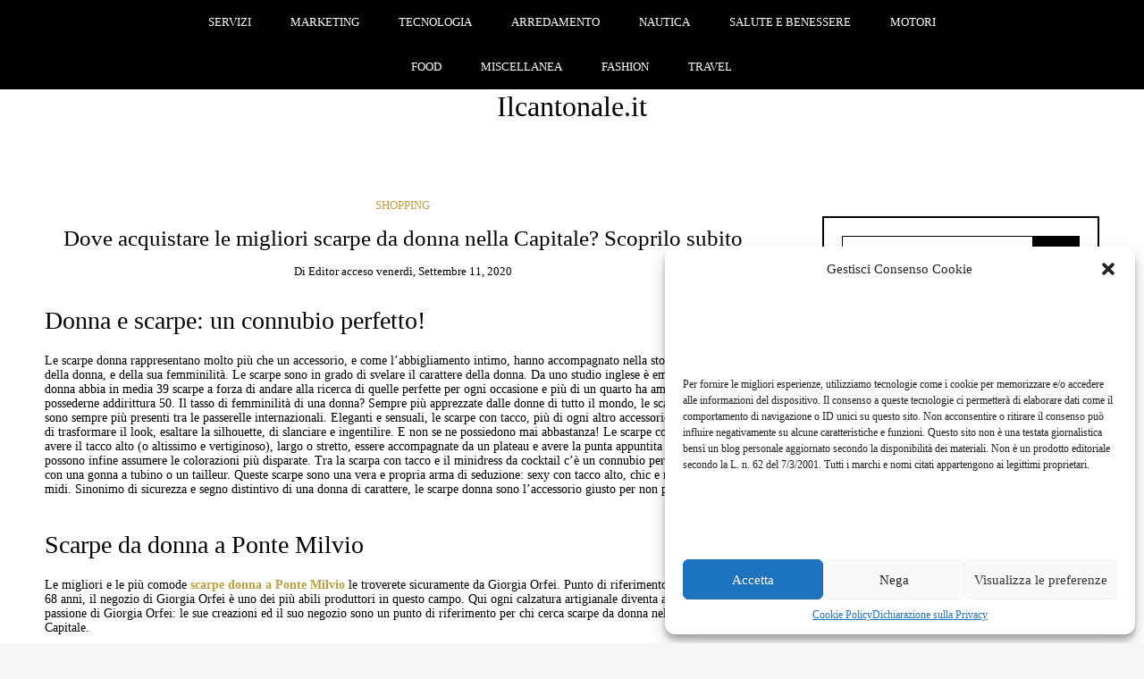

--- FILE ---
content_type: text/html; charset=UTF-8
request_url: https://www.ilcantonale.it/2020/09/11/dove-acquistare-le-migliori-scarpe-da-donna-nella-capitale-scoprilo-subito/
body_size: 13034
content:
<!DOCTYPE html>
<!--[if IE 9]><html class="no-js ie9" dir="ltr" lang="it-IT" prefix="og: https://ogp.me/ns#"><![endif]-->
<!--[if gt IE 9]><!--><html class="no-js" dir="ltr" lang="it-IT" prefix="og: https://ogp.me/ns#"><!--<![endif]-->

<head>
  <meta charset="UTF-8">
  <meta name="viewport" content="width=device-width, initial-scale=1">
  <link rel="profile" href="https://gmpg.org/xfn/11">
  
	<title>Dove acquistare le migliori scarpe da donna nella Capitale? Scoprilo subito - Ilcantonale.it</title>

		<!-- All in One SEO 4.5.6 - aioseo.com -->
		<meta name="description" content="Donna e scarpe: un connubio perfetto! Le scarpe donna rappresentano molto più che un accessorio, e come l&#039;abbigliamento intimo, hanno accompagnato nella storia l&#039;evoluzione della donna, e della sua femminilità. Le scarpe sono in grado di svelare il carattere della donna. Da uno studio inglese è emerso che ogni donna abbia in media 39 scarpe" />
		<meta name="robots" content="max-image-preview:large" />
		<link rel="canonical" href="https://www.ilcantonale.it/2020/09/11/dove-acquistare-le-migliori-scarpe-da-donna-nella-capitale-scoprilo-subito/" />
		<meta name="generator" content="All in One SEO (AIOSEO) 4.5.6" />
		<meta property="og:locale" content="it_IT" />
		<meta property="og:site_name" content="Ilcantonale.it -" />
		<meta property="og:type" content="article" />
		<meta property="og:title" content="Dove acquistare le migliori scarpe da donna nella Capitale? Scoprilo subito - Ilcantonale.it" />
		<meta property="og:description" content="Donna e scarpe: un connubio perfetto! Le scarpe donna rappresentano molto più che un accessorio, e come l&#039;abbigliamento intimo, hanno accompagnato nella storia l&#039;evoluzione della donna, e della sua femminilità. Le scarpe sono in grado di svelare il carattere della donna. Da uno studio inglese è emerso che ogni donna abbia in media 39 scarpe" />
		<meta property="og:url" content="https://www.ilcantonale.it/2020/09/11/dove-acquistare-le-migliori-scarpe-da-donna-nella-capitale-scoprilo-subito/" />
		<meta property="article:published_time" content="2020-09-11T10:58:25+00:00" />
		<meta property="article:modified_time" content="2020-09-11T10:58:25+00:00" />
		<meta name="twitter:card" content="summary_large_image" />
		<meta name="twitter:title" content="Dove acquistare le migliori scarpe da donna nella Capitale? Scoprilo subito - Ilcantonale.it" />
		<meta name="twitter:description" content="Donna e scarpe: un connubio perfetto! Le scarpe donna rappresentano molto più che un accessorio, e come l&#039;abbigliamento intimo, hanno accompagnato nella storia l&#039;evoluzione della donna, e della sua femminilità. Le scarpe sono in grado di svelare il carattere della donna. Da uno studio inglese è emerso che ogni donna abbia in media 39 scarpe" />
		<script type="application/ld+json" class="aioseo-schema">
			{"@context":"https:\/\/schema.org","@graph":[{"@type":"BlogPosting","@id":"https:\/\/www.ilcantonale.it\/2020\/09\/11\/dove-acquistare-le-migliori-scarpe-da-donna-nella-capitale-scoprilo-subito\/#blogposting","name":"Dove acquistare le migliori scarpe da donna nella Capitale? Scoprilo subito - Ilcantonale.it","headline":"Dove acquistare le migliori scarpe da donna nella Capitale? Scoprilo subito","author":{"@id":"https:\/\/www.ilcantonale.it\/author\/editor\/#author"},"publisher":{"@id":"https:\/\/www.ilcantonale.it\/#organization"},"datePublished":"2020-09-11T12:58:25+02:00","dateModified":"2020-09-11T12:58:25+02:00","inLanguage":"it-IT","mainEntityOfPage":{"@id":"https:\/\/www.ilcantonale.it\/2020\/09\/11\/dove-acquistare-le-migliori-scarpe-da-donna-nella-capitale-scoprilo-subito\/#webpage"},"isPartOf":{"@id":"https:\/\/www.ilcantonale.it\/2020\/09\/11\/dove-acquistare-le-migliori-scarpe-da-donna-nella-capitale-scoprilo-subito\/#webpage"},"articleSection":"shopping"},{"@type":"BreadcrumbList","@id":"https:\/\/www.ilcantonale.it\/2020\/09\/11\/dove-acquistare-le-migliori-scarpe-da-donna-nella-capitale-scoprilo-subito\/#breadcrumblist","itemListElement":[{"@type":"ListItem","@id":"https:\/\/www.ilcantonale.it\/#listItem","position":1,"name":"Home","item":"https:\/\/www.ilcantonale.it\/","nextItem":"https:\/\/www.ilcantonale.it\/2020\/#listItem"},{"@type":"ListItem","@id":"https:\/\/www.ilcantonale.it\/2020\/#listItem","position":2,"name":"2020","item":"https:\/\/www.ilcantonale.it\/2020\/","nextItem":"https:\/\/www.ilcantonale.it\/2020\/09\/#listItem","previousItem":"https:\/\/www.ilcantonale.it\/#listItem"},{"@type":"ListItem","@id":"https:\/\/www.ilcantonale.it\/2020\/09\/#listItem","position":3,"name":"September","item":"https:\/\/www.ilcantonale.it\/2020\/09\/","nextItem":"https:\/\/www.ilcantonale.it\/2020\/09\/11\/#listItem","previousItem":"https:\/\/www.ilcantonale.it\/2020\/#listItem"},{"@type":"ListItem","@id":"https:\/\/www.ilcantonale.it\/2020\/09\/11\/#listItem","position":4,"name":"11","item":"https:\/\/www.ilcantonale.it\/2020\/09\/11\/","nextItem":"https:\/\/www.ilcantonale.it\/2020\/09\/11\/dove-acquistare-le-migliori-scarpe-da-donna-nella-capitale-scoprilo-subito\/#listItem","previousItem":"https:\/\/www.ilcantonale.it\/2020\/09\/#listItem"},{"@type":"ListItem","@id":"https:\/\/www.ilcantonale.it\/2020\/09\/11\/dove-acquistare-le-migliori-scarpe-da-donna-nella-capitale-scoprilo-subito\/#listItem","position":5,"name":"Dove acquistare le migliori scarpe da donna nella Capitale? Scoprilo subito","previousItem":"https:\/\/www.ilcantonale.it\/2020\/09\/11\/#listItem"}]},{"@type":"Organization","@id":"https:\/\/www.ilcantonale.it\/#organization","name":"Ilcantonale.it","url":"https:\/\/www.ilcantonale.it\/"},{"@type":"Person","@id":"https:\/\/www.ilcantonale.it\/author\/editor\/#author","url":"https:\/\/www.ilcantonale.it\/author\/editor\/","name":"editor","image":{"@type":"ImageObject","@id":"https:\/\/www.ilcantonale.it\/2020\/09\/11\/dove-acquistare-le-migliori-scarpe-da-donna-nella-capitale-scoprilo-subito\/#authorImage","url":"https:\/\/secure.gravatar.com\/avatar\/e0d37e41a9ac0eeb42a2cdb85b0282e3?s=96&d=mm&r=g","width":96,"height":96,"caption":"editor"}},{"@type":"WebPage","@id":"https:\/\/www.ilcantonale.it\/2020\/09\/11\/dove-acquistare-le-migliori-scarpe-da-donna-nella-capitale-scoprilo-subito\/#webpage","url":"https:\/\/www.ilcantonale.it\/2020\/09\/11\/dove-acquistare-le-migliori-scarpe-da-donna-nella-capitale-scoprilo-subito\/","name":"Dove acquistare le migliori scarpe da donna nella Capitale? Scoprilo subito - Ilcantonale.it","description":"Donna e scarpe: un connubio perfetto! Le scarpe donna rappresentano molto pi\u00f9 che un accessorio, e come l'abbigliamento intimo, hanno accompagnato nella storia l'evoluzione della donna, e della sua femminilit\u00e0. Le scarpe sono in grado di svelare il carattere della donna. Da uno studio inglese \u00e8 emerso che ogni donna abbia in media 39 scarpe","inLanguage":"it-IT","isPartOf":{"@id":"https:\/\/www.ilcantonale.it\/#website"},"breadcrumb":{"@id":"https:\/\/www.ilcantonale.it\/2020\/09\/11\/dove-acquistare-le-migliori-scarpe-da-donna-nella-capitale-scoprilo-subito\/#breadcrumblist"},"author":{"@id":"https:\/\/www.ilcantonale.it\/author\/editor\/#author"},"creator":{"@id":"https:\/\/www.ilcantonale.it\/author\/editor\/#author"},"datePublished":"2020-09-11T12:58:25+02:00","dateModified":"2020-09-11T12:58:25+02:00"},{"@type":"WebSite","@id":"https:\/\/www.ilcantonale.it\/#website","url":"https:\/\/www.ilcantonale.it\/","name":"Ilcantonale.it","inLanguage":"it-IT","publisher":{"@id":"https:\/\/www.ilcantonale.it\/#organization"}}]}
		</script>
		<!-- All in One SEO -->

<link rel="alternate" type="application/rss+xml" title="Ilcantonale.it &raquo; Feed" href="https://www.ilcantonale.it/feed/" />
<link rel="alternate" type="application/rss+xml" title="Ilcantonale.it &raquo; Feed dei commenti" href="https://www.ilcantonale.it/comments/feed/" />
<link rel="alternate" type="application/rss+xml" title="Ilcantonale.it &raquo; Dove acquistare le migliori scarpe da donna nella Capitale? Scoprilo subito Feed dei commenti" href="https://www.ilcantonale.it/2020/09/11/dove-acquistare-le-migliori-scarpe-da-donna-nella-capitale-scoprilo-subito/feed/" />
<script type="text/javascript">
/* <![CDATA[ */
window._wpemojiSettings = {"baseUrl":"https:\/\/s.w.org\/images\/core\/emoji\/14.0.0\/72x72\/","ext":".png","svgUrl":"https:\/\/s.w.org\/images\/core\/emoji\/14.0.0\/svg\/","svgExt":".svg","source":{"concatemoji":"https:\/\/www.ilcantonale.it\/wp-includes\/js\/wp-emoji-release.min.js?ver=6.4.7"}};
/*! This file is auto-generated */
!function(i,n){var o,s,e;function c(e){try{var t={supportTests:e,timestamp:(new Date).valueOf()};sessionStorage.setItem(o,JSON.stringify(t))}catch(e){}}function p(e,t,n){e.clearRect(0,0,e.canvas.width,e.canvas.height),e.fillText(t,0,0);var t=new Uint32Array(e.getImageData(0,0,e.canvas.width,e.canvas.height).data),r=(e.clearRect(0,0,e.canvas.width,e.canvas.height),e.fillText(n,0,0),new Uint32Array(e.getImageData(0,0,e.canvas.width,e.canvas.height).data));return t.every(function(e,t){return e===r[t]})}function u(e,t,n){switch(t){case"flag":return n(e,"\ud83c\udff3\ufe0f\u200d\u26a7\ufe0f","\ud83c\udff3\ufe0f\u200b\u26a7\ufe0f")?!1:!n(e,"\ud83c\uddfa\ud83c\uddf3","\ud83c\uddfa\u200b\ud83c\uddf3")&&!n(e,"\ud83c\udff4\udb40\udc67\udb40\udc62\udb40\udc65\udb40\udc6e\udb40\udc67\udb40\udc7f","\ud83c\udff4\u200b\udb40\udc67\u200b\udb40\udc62\u200b\udb40\udc65\u200b\udb40\udc6e\u200b\udb40\udc67\u200b\udb40\udc7f");case"emoji":return!n(e,"\ud83e\udef1\ud83c\udffb\u200d\ud83e\udef2\ud83c\udfff","\ud83e\udef1\ud83c\udffb\u200b\ud83e\udef2\ud83c\udfff")}return!1}function f(e,t,n){var r="undefined"!=typeof WorkerGlobalScope&&self instanceof WorkerGlobalScope?new OffscreenCanvas(300,150):i.createElement("canvas"),a=r.getContext("2d",{willReadFrequently:!0}),o=(a.textBaseline="top",a.font="600 32px Arial",{});return e.forEach(function(e){o[e]=t(a,e,n)}),o}function t(e){var t=i.createElement("script");t.src=e,t.defer=!0,i.head.appendChild(t)}"undefined"!=typeof Promise&&(o="wpEmojiSettingsSupports",s=["flag","emoji"],n.supports={everything:!0,everythingExceptFlag:!0},e=new Promise(function(e){i.addEventListener("DOMContentLoaded",e,{once:!0})}),new Promise(function(t){var n=function(){try{var e=JSON.parse(sessionStorage.getItem(o));if("object"==typeof e&&"number"==typeof e.timestamp&&(new Date).valueOf()<e.timestamp+604800&&"object"==typeof e.supportTests)return e.supportTests}catch(e){}return null}();if(!n){if("undefined"!=typeof Worker&&"undefined"!=typeof OffscreenCanvas&&"undefined"!=typeof URL&&URL.createObjectURL&&"undefined"!=typeof Blob)try{var e="postMessage("+f.toString()+"("+[JSON.stringify(s),u.toString(),p.toString()].join(",")+"));",r=new Blob([e],{type:"text/javascript"}),a=new Worker(URL.createObjectURL(r),{name:"wpTestEmojiSupports"});return void(a.onmessage=function(e){c(n=e.data),a.terminate(),t(n)})}catch(e){}c(n=f(s,u,p))}t(n)}).then(function(e){for(var t in e)n.supports[t]=e[t],n.supports.everything=n.supports.everything&&n.supports[t],"flag"!==t&&(n.supports.everythingExceptFlag=n.supports.everythingExceptFlag&&n.supports[t]);n.supports.everythingExceptFlag=n.supports.everythingExceptFlag&&!n.supports.flag,n.DOMReady=!1,n.readyCallback=function(){n.DOMReady=!0}}).then(function(){return e}).then(function(){var e;n.supports.everything||(n.readyCallback(),(e=n.source||{}).concatemoji?t(e.concatemoji):e.wpemoji&&e.twemoji&&(t(e.twemoji),t(e.wpemoji)))}))}((window,document),window._wpemojiSettings);
/* ]]> */
</script>
<style id='wp-emoji-styles-inline-css' type='text/css'>

	img.wp-smiley, img.emoji {
		display: inline !important;
		border: none !important;
		box-shadow: none !important;
		height: 1em !important;
		width: 1em !important;
		margin: 0 0.07em !important;
		vertical-align: -0.1em !important;
		background: none !important;
		padding: 0 !important;
	}
</style>
<link rel='stylesheet' id='wp-block-library-css' href='https://www.ilcantonale.it/wp-includes/css/dist/block-library/style.min.css?ver=6.4.7' type='text/css' media='all' />
<style id='classic-theme-styles-inline-css' type='text/css'>
/*! This file is auto-generated */
.wp-block-button__link{color:#fff;background-color:#32373c;border-radius:9999px;box-shadow:none;text-decoration:none;padding:calc(.667em + 2px) calc(1.333em + 2px);font-size:1.125em}.wp-block-file__button{background:#32373c;color:#fff;text-decoration:none}
</style>
<style id='global-styles-inline-css' type='text/css'>
body{--wp--preset--color--black: #000000;--wp--preset--color--cyan-bluish-gray: #abb8c3;--wp--preset--color--white: #ffffff;--wp--preset--color--pale-pink: #f78da7;--wp--preset--color--vivid-red: #cf2e2e;--wp--preset--color--luminous-vivid-orange: #ff6900;--wp--preset--color--luminous-vivid-amber: #fcb900;--wp--preset--color--light-green-cyan: #7bdcb5;--wp--preset--color--vivid-green-cyan: #00d084;--wp--preset--color--pale-cyan-blue: #8ed1fc;--wp--preset--color--vivid-cyan-blue: #0693e3;--wp--preset--color--vivid-purple: #9b51e0;--wp--preset--gradient--vivid-cyan-blue-to-vivid-purple: linear-gradient(135deg,rgba(6,147,227,1) 0%,rgb(155,81,224) 100%);--wp--preset--gradient--light-green-cyan-to-vivid-green-cyan: linear-gradient(135deg,rgb(122,220,180) 0%,rgb(0,208,130) 100%);--wp--preset--gradient--luminous-vivid-amber-to-luminous-vivid-orange: linear-gradient(135deg,rgba(252,185,0,1) 0%,rgba(255,105,0,1) 100%);--wp--preset--gradient--luminous-vivid-orange-to-vivid-red: linear-gradient(135deg,rgba(255,105,0,1) 0%,rgb(207,46,46) 100%);--wp--preset--gradient--very-light-gray-to-cyan-bluish-gray: linear-gradient(135deg,rgb(238,238,238) 0%,rgb(169,184,195) 100%);--wp--preset--gradient--cool-to-warm-spectrum: linear-gradient(135deg,rgb(74,234,220) 0%,rgb(151,120,209) 20%,rgb(207,42,186) 40%,rgb(238,44,130) 60%,rgb(251,105,98) 80%,rgb(254,248,76) 100%);--wp--preset--gradient--blush-light-purple: linear-gradient(135deg,rgb(255,206,236) 0%,rgb(152,150,240) 100%);--wp--preset--gradient--blush-bordeaux: linear-gradient(135deg,rgb(254,205,165) 0%,rgb(254,45,45) 50%,rgb(107,0,62) 100%);--wp--preset--gradient--luminous-dusk: linear-gradient(135deg,rgb(255,203,112) 0%,rgb(199,81,192) 50%,rgb(65,88,208) 100%);--wp--preset--gradient--pale-ocean: linear-gradient(135deg,rgb(255,245,203) 0%,rgb(182,227,212) 50%,rgb(51,167,181) 100%);--wp--preset--gradient--electric-grass: linear-gradient(135deg,rgb(202,248,128) 0%,rgb(113,206,126) 100%);--wp--preset--gradient--midnight: linear-gradient(135deg,rgb(2,3,129) 0%,rgb(40,116,252) 100%);--wp--preset--font-size--small: 13px;--wp--preset--font-size--medium: 20px;--wp--preset--font-size--large: 36px;--wp--preset--font-size--x-large: 42px;--wp--preset--spacing--20: 0.44rem;--wp--preset--spacing--30: 0.67rem;--wp--preset--spacing--40: 1rem;--wp--preset--spacing--50: 1.5rem;--wp--preset--spacing--60: 2.25rem;--wp--preset--spacing--70: 3.38rem;--wp--preset--spacing--80: 5.06rem;--wp--preset--shadow--natural: 6px 6px 9px rgba(0, 0, 0, 0.2);--wp--preset--shadow--deep: 12px 12px 50px rgba(0, 0, 0, 0.4);--wp--preset--shadow--sharp: 6px 6px 0px rgba(0, 0, 0, 0.2);--wp--preset--shadow--outlined: 6px 6px 0px -3px rgba(255, 255, 255, 1), 6px 6px rgba(0, 0, 0, 1);--wp--preset--shadow--crisp: 6px 6px 0px rgba(0, 0, 0, 1);}:where(.is-layout-flex){gap: 0.5em;}:where(.is-layout-grid){gap: 0.5em;}body .is-layout-flow > .alignleft{float: left;margin-inline-start: 0;margin-inline-end: 2em;}body .is-layout-flow > .alignright{float: right;margin-inline-start: 2em;margin-inline-end: 0;}body .is-layout-flow > .aligncenter{margin-left: auto !important;margin-right: auto !important;}body .is-layout-constrained > .alignleft{float: left;margin-inline-start: 0;margin-inline-end: 2em;}body .is-layout-constrained > .alignright{float: right;margin-inline-start: 2em;margin-inline-end: 0;}body .is-layout-constrained > .aligncenter{margin-left: auto !important;margin-right: auto !important;}body .is-layout-constrained > :where(:not(.alignleft):not(.alignright):not(.alignfull)){max-width: var(--wp--style--global--content-size);margin-left: auto !important;margin-right: auto !important;}body .is-layout-constrained > .alignwide{max-width: var(--wp--style--global--wide-size);}body .is-layout-flex{display: flex;}body .is-layout-flex{flex-wrap: wrap;align-items: center;}body .is-layout-flex > *{margin: 0;}body .is-layout-grid{display: grid;}body .is-layout-grid > *{margin: 0;}:where(.wp-block-columns.is-layout-flex){gap: 2em;}:where(.wp-block-columns.is-layout-grid){gap: 2em;}:where(.wp-block-post-template.is-layout-flex){gap: 1.25em;}:where(.wp-block-post-template.is-layout-grid){gap: 1.25em;}.has-black-color{color: var(--wp--preset--color--black) !important;}.has-cyan-bluish-gray-color{color: var(--wp--preset--color--cyan-bluish-gray) !important;}.has-white-color{color: var(--wp--preset--color--white) !important;}.has-pale-pink-color{color: var(--wp--preset--color--pale-pink) !important;}.has-vivid-red-color{color: var(--wp--preset--color--vivid-red) !important;}.has-luminous-vivid-orange-color{color: var(--wp--preset--color--luminous-vivid-orange) !important;}.has-luminous-vivid-amber-color{color: var(--wp--preset--color--luminous-vivid-amber) !important;}.has-light-green-cyan-color{color: var(--wp--preset--color--light-green-cyan) !important;}.has-vivid-green-cyan-color{color: var(--wp--preset--color--vivid-green-cyan) !important;}.has-pale-cyan-blue-color{color: var(--wp--preset--color--pale-cyan-blue) !important;}.has-vivid-cyan-blue-color{color: var(--wp--preset--color--vivid-cyan-blue) !important;}.has-vivid-purple-color{color: var(--wp--preset--color--vivid-purple) !important;}.has-black-background-color{background-color: var(--wp--preset--color--black) !important;}.has-cyan-bluish-gray-background-color{background-color: var(--wp--preset--color--cyan-bluish-gray) !important;}.has-white-background-color{background-color: var(--wp--preset--color--white) !important;}.has-pale-pink-background-color{background-color: var(--wp--preset--color--pale-pink) !important;}.has-vivid-red-background-color{background-color: var(--wp--preset--color--vivid-red) !important;}.has-luminous-vivid-orange-background-color{background-color: var(--wp--preset--color--luminous-vivid-orange) !important;}.has-luminous-vivid-amber-background-color{background-color: var(--wp--preset--color--luminous-vivid-amber) !important;}.has-light-green-cyan-background-color{background-color: var(--wp--preset--color--light-green-cyan) !important;}.has-vivid-green-cyan-background-color{background-color: var(--wp--preset--color--vivid-green-cyan) !important;}.has-pale-cyan-blue-background-color{background-color: var(--wp--preset--color--pale-cyan-blue) !important;}.has-vivid-cyan-blue-background-color{background-color: var(--wp--preset--color--vivid-cyan-blue) !important;}.has-vivid-purple-background-color{background-color: var(--wp--preset--color--vivid-purple) !important;}.has-black-border-color{border-color: var(--wp--preset--color--black) !important;}.has-cyan-bluish-gray-border-color{border-color: var(--wp--preset--color--cyan-bluish-gray) !important;}.has-white-border-color{border-color: var(--wp--preset--color--white) !important;}.has-pale-pink-border-color{border-color: var(--wp--preset--color--pale-pink) !important;}.has-vivid-red-border-color{border-color: var(--wp--preset--color--vivid-red) !important;}.has-luminous-vivid-orange-border-color{border-color: var(--wp--preset--color--luminous-vivid-orange) !important;}.has-luminous-vivid-amber-border-color{border-color: var(--wp--preset--color--luminous-vivid-amber) !important;}.has-light-green-cyan-border-color{border-color: var(--wp--preset--color--light-green-cyan) !important;}.has-vivid-green-cyan-border-color{border-color: var(--wp--preset--color--vivid-green-cyan) !important;}.has-pale-cyan-blue-border-color{border-color: var(--wp--preset--color--pale-cyan-blue) !important;}.has-vivid-cyan-blue-border-color{border-color: var(--wp--preset--color--vivid-cyan-blue) !important;}.has-vivid-purple-border-color{border-color: var(--wp--preset--color--vivid-purple) !important;}.has-vivid-cyan-blue-to-vivid-purple-gradient-background{background: var(--wp--preset--gradient--vivid-cyan-blue-to-vivid-purple) !important;}.has-light-green-cyan-to-vivid-green-cyan-gradient-background{background: var(--wp--preset--gradient--light-green-cyan-to-vivid-green-cyan) !important;}.has-luminous-vivid-amber-to-luminous-vivid-orange-gradient-background{background: var(--wp--preset--gradient--luminous-vivid-amber-to-luminous-vivid-orange) !important;}.has-luminous-vivid-orange-to-vivid-red-gradient-background{background: var(--wp--preset--gradient--luminous-vivid-orange-to-vivid-red) !important;}.has-very-light-gray-to-cyan-bluish-gray-gradient-background{background: var(--wp--preset--gradient--very-light-gray-to-cyan-bluish-gray) !important;}.has-cool-to-warm-spectrum-gradient-background{background: var(--wp--preset--gradient--cool-to-warm-spectrum) !important;}.has-blush-light-purple-gradient-background{background: var(--wp--preset--gradient--blush-light-purple) !important;}.has-blush-bordeaux-gradient-background{background: var(--wp--preset--gradient--blush-bordeaux) !important;}.has-luminous-dusk-gradient-background{background: var(--wp--preset--gradient--luminous-dusk) !important;}.has-pale-ocean-gradient-background{background: var(--wp--preset--gradient--pale-ocean) !important;}.has-electric-grass-gradient-background{background: var(--wp--preset--gradient--electric-grass) !important;}.has-midnight-gradient-background{background: var(--wp--preset--gradient--midnight) !important;}.has-small-font-size{font-size: var(--wp--preset--font-size--small) !important;}.has-medium-font-size{font-size: var(--wp--preset--font-size--medium) !important;}.has-large-font-size{font-size: var(--wp--preset--font-size--large) !important;}.has-x-large-font-size{font-size: var(--wp--preset--font-size--x-large) !important;}
.wp-block-navigation a:where(:not(.wp-element-button)){color: inherit;}
:where(.wp-block-post-template.is-layout-flex){gap: 1.25em;}:where(.wp-block-post-template.is-layout-grid){gap: 1.25em;}
:where(.wp-block-columns.is-layout-flex){gap: 2em;}:where(.wp-block-columns.is-layout-grid){gap: 2em;}
.wp-block-pullquote{font-size: 1.5em;line-height: 1.6;}
</style>
<link rel='stylesheet' id='cmplz-general-css' href='https://www.ilcantonale.it/wp-content/plugins/complianz-gdpr/assets/css/cookieblocker.min.css?ver=6.5.6' type='text/css' media='all' />
<link rel='stylesheet' id='WRT-style-css' href='https://www.ilcantonale.it/wp-content/themes/writee/style.css?ver=6.4.7' type='text/css' media='all' />
<link rel='stylesheet' id='WRT-main-style-css' href='https://www.ilcantonale.it/wp-content/themes/writee/assets/css/style-ltr.css?ver=6.4.7' type='text/css' media='all' />
<script type="text/javascript" src="https://www.ilcantonale.it/wp-includes/js/jquery/jquery.min.js?ver=3.7.1" id="jquery-core-js"></script>
<script type="text/javascript" src="https://www.ilcantonale.it/wp-includes/js/jquery/jquery-migrate.min.js?ver=3.4.1" id="jquery-migrate-js"></script>
<link rel="https://api.w.org/" href="https://www.ilcantonale.it/wp-json/" /><link rel="alternate" type="application/json" href="https://www.ilcantonale.it/wp-json/wp/v2/posts/845" /><link rel="EditURI" type="application/rsd+xml" title="RSD" href="https://www.ilcantonale.it/xmlrpc.php?rsd" />
<meta name="generator" content="WordPress 6.4.7" />
<link rel='shortlink' href='https://www.ilcantonale.it/?p=845' />
<link rel="alternate" type="application/json+oembed" href="https://www.ilcantonale.it/wp-json/oembed/1.0/embed?url=https%3A%2F%2Fwww.ilcantonale.it%2F2020%2F09%2F11%2Fdove-acquistare-le-migliori-scarpe-da-donna-nella-capitale-scoprilo-subito%2F" />
<link rel="alternate" type="text/xml+oembed" href="https://www.ilcantonale.it/wp-json/oembed/1.0/embed?url=https%3A%2F%2Fwww.ilcantonale.it%2F2020%2F09%2F11%2Fdove-acquistare-le-migliori-scarpe-da-donna-nella-capitale-scoprilo-subito%2F&#038;format=xml" />
<style>.cmplz-hidden{display:none!important;}</style><link rel="pingback" href="https://www.ilcantonale.it/xmlrpc.php"><style type="text/css">html, body {font-size:14px;line-height:1.2;}.entry-content a:not([class]), a:active, a:focus, a:hover{color:#bf9e3b}.social-navigation.theme-colors,
		.comments-area .comments-list .comment .comment-meta .comment-header .comment-reply,
		.entry .entry-header .entry-meta .entry-cat,
		.entry .entry-quote-author,
		.widget.widget_recent-post .entry-list .entry .entry-meta .entry-cat, 
		.widget.widget_popular-post .entry-list .entry .entry-meta .entry-cat, 
		.widget.widget_posts .entry-list .entry .entry-meta .entry-cat, 
		.widget.widget_recent_posts .entry .entry-meta .entry-cat, 
		.widget.widget_related_posts .entry .entry-meta .entry-cat,
		.widget.widget_categories ul li a:hover,
		.widget.widget_product_categories ul li a:hover,
		.widget.widget_archive ul li a:hover,
		.widget.widget_archives ul li a:hover,
		.widget.widget_twitter .tweets-list .tweet a,
		.widget.widget_recent_comments .recentcomments span a{ color :#bf9e3b}.widget.widget_categories ul li a:before,
		.widget.widget_product_categories ul li a:before,
		.widget.widget_archive ul li a:before, 
		.widget.widget_archives ul li a:before
		.widget.widget_archives ul li a:before {background-color: #bf9e3b }.widget.widget_tag_cloud .tagcloud a:hover {
			color:#bf9e3b;
			border-color:#bf9e3b}.pace-running .pace{background-color:#ffffff;}
	.pace-done .pace{background-color:transparent;}
	.pace {
	  -webkit-pointer-events: none;
	  pointer-events: none;

	  -webkit-user-select: none;
	  -moz-user-select: none;
	  user-select: none;

	  position: fixed;
	  top: 0;
	  left: 0;
	  width: 100%;
	  z-index:9999;

	  -webkit-transform: translate3d(0, -50px, 0);
	  -ms-transform: translate3d(0, -50px, 0);
	  transform: translate3d(0, -50px, 0);

	  -webkit-transition: -webkit-transform .5s ease-out;
	  -ms-transition: -webkit-transform .5s ease-out;
	  transition: transform .5s ease-out;
	}

	.pace.pace-active {
	  -webkit-transform: translate3d(0, 0, 0);
	  -ms-transform: translate3d(0, 0, 0);
	  transform: translate3d(0, 0, 0);
	}

	.pace .pace-progress {
	  display: block;
	  position: fixed;
	  z-index: 2000;
	  top: 0;
	  right: 100%;
	  width: 100%;
	  height: 5px;
	  background:#bf9e3b;
	  pointer-events: none;
	}
   </style><script> 
	var RTL = false;
	</script>  
</head>
<body data-rsssl=1 id="site-body" class="post-template-default single single-post postid-845 single-format-standard theme-header4">
<div class="site-mobile-navigation"></div>
<div class="site-wrapper">

		<header id="site-header" class="site-header">
		<div class="site-header-top">
			<div class="site-container">
				<div class="site-row">
					
					<div class="site-header-top-left site-column-9">
					
												<nav class="primary-navigation" id="primary-navigation">
							
							<ul id="menu-feww" class=""><li id="menu-item-95" class="menu-item menu-item-type-taxonomy menu-item-object-category menu-item-95"><a href="https://www.ilcantonale.it/category/servizi/">SERVIZI</a></li>
<li id="menu-item-96" class="menu-item menu-item-type-taxonomy menu-item-object-category menu-item-96"><a href="https://www.ilcantonale.it/category/marketing/">MARKETING</a></li>
<li id="menu-item-97" class="menu-item menu-item-type-taxonomy menu-item-object-category menu-item-97"><a href="https://www.ilcantonale.it/category/tecnologia/">TECNOLOGIA</a></li>
<li id="menu-item-98" class="menu-item menu-item-type-taxonomy menu-item-object-category menu-item-98"><a href="https://www.ilcantonale.it/category/arredamento/">ARREDAMENTO</a></li>
<li id="menu-item-99" class="menu-item menu-item-type-taxonomy menu-item-object-category menu-item-99"><a href="https://www.ilcantonale.it/category/nautica/">NAUTICA</a></li>
<li id="menu-item-100" class="menu-item menu-item-type-taxonomy menu-item-object-category menu-item-100"><a href="https://www.ilcantonale.it/category/salute-e-benessere/">SALUTE E BENESSERE</a></li>
<li id="menu-item-118" class="menu-item menu-item-type-taxonomy menu-item-object-category menu-item-118"><a href="https://www.ilcantonale.it/category/motori/">MOTORI</a></li>
<li id="menu-item-101" class="menu-item menu-item-type-taxonomy menu-item-object-category menu-item-101"><a href="https://www.ilcantonale.it/category/food/">FOOD</a></li>
<li id="menu-item-102" class="menu-item menu-item-type-taxonomy menu-item-object-category menu-item-102"><a href="https://www.ilcantonale.it/category/miscellanea/">MISCELLANEA</a></li>
<li id="menu-item-103" class="menu-item menu-item-type-custom menu-item-object-custom menu-item-103"><a href="#">FASHION</a></li>
<li id="menu-item-1000" class="menu-item menu-item-type-taxonomy menu-item-object-category menu-item-1000"><a href="https://www.ilcantonale.it/category/travel/">TRAVEL</a></li>
</ul>						</nav>
						<a href="https://www.ilcantonale.it" class="mobile-navigation-toggle"></a>
											</div>
					
									</div>
			</div>
		</div>
		
		<div class="site-header-bottom">
			<div class="site-container">
				<div class="site-row">
					<div class="site-header-middle-center clearfix" style="position:relative;">
												
							<h2>							<a href="https://www.ilcantonale.it/" rel="home">Ilcantonale.it</a>
							</h2>							<p class="tagline"></p>

												
					
												
						<a href="https://www.ilcantonale.it/" class="mobile-navigation-toggle"></a>
					</div>
				</div>
			</div>
		</div>
    </header><!-- / header -->	<section class="site-main with-right-sidebar ">
	
        <div class="site-container">
            <div class="site-row">
			
				<div class="site-content  with-sidebar expand-view " id="site-content" role="main">
				<article id="entry-845" class="post-845 post type-post status-publish format-standard hentry category-shopping entry entry-center">

		<div class="entry-row">
		<div class="entry-full-center" style="text-align:center;">
				<div class="entry-header">
		<div class="entry-meta">
			<span class="entry-cat"><a href="https://www.ilcantonale.it/category/shopping/" rel="category tag">shopping</a></span>
		</div>
		<h1 class="entry-title">Dove acquistare le migliori scarpe da donna nella Capitale? Scoprilo subito</h1>		<div class="entry-meta">
			<span class="entry-author">Di <a href="https://www.ilcantonale.it/author/editor/" title="Articoli scritti da editor" rel="author">editor</a> </span>
			<span class="entry-date">acceso <a href="https://www.ilcantonale.it/2020/09/">venerdì, Settembre 11, 2020</a></span>
		</div>
	</div>			
			<div class="entry-content">
				
				<h2>Donna e scarpe: un connubio perfetto!</h2>
<p>Le scarpe donna rappresentano molto più che un accessorio, e come l&#8217;abbigliamento intimo, hanno accompagnato nella storia l&#8217;evoluzione della donna, e della sua femminilità. Le scarpe sono in grado di svelare il carattere della donna. Da uno studio inglese è emerso che ogni donna abbia in media 39 scarpe a forza di andare alla ricerca di quelle perfette per ogni occasione e più di un quarto ha ammesso di possederne addirittura 50. Il tasso di femminilità di una donna? Sempre più apprezzate dalle donne di tutto il mondo, le scarpe con tacco sono sempre più presenti tra le passerelle internazionali. Eleganti e sensuali, le scarpe con tacco, più di ogni altro accessorio, hanno il potere di trasformare il look, esaltare la silhouette, di slanciare e ingentilire. E non se ne possiedono mai abbastanza! Le scarpe con tacco possono avere il tacco alto (o altissimo e vertiginoso), largo o stretto, essere accompagnate da un plateau e avere la punta appuntita o arrotondata, possono infine assumere le colorazioni più disparate. Tra la scarpa con tacco e il minidress da cocktail c’è un connubio perfetto, così come con una gonna a tubino o un tailleur. Queste scarpe sono una vera e propria arma di seduzione: sexy con tacco alto, chic e raffinate con tacco midi. Sinonimo di sicurezza e segno distintivo di una donna di carattere, le scarpe donna sono l&#8217;accessorio giusto per non passare inosservate.</p>
<p>&nbsp;</p>
<h2>Scarpe da donna a Ponte Milvio</h2>
<p>Le migliori e le più comode <a href="http://giorgiaorfeiroma.it/scarpe-donna-roma-centro-ponte-milvio/"><strong>scarpe donna a Ponte Milvio</strong></a> le troverete sicuramente da Giorgia Orfei. Punto di riferimento nella Capitale da 68 anni, il negozio di Giorgia Orfei è uno dei più abili produttori in questo campo. Qui ogni calzatura artigianale diventa arte grazie alla passione di Giorgia Orfei: le sue creazioni ed il suo negozio sono un punto di riferimento per chi cerca scarpe da donna nella splendida Capitale.</p>
				
			</div>
			<div class="entry-paginated-link"></div>
			
	<div class="entry-footer">
				<div class="entry-footer-bottom">
			<div class="entry-share">
				<ul><li><a href="https://www.facebook.com/sharer/sharer.php?u=https://www.ilcantonale.it/2020/09/11/dove-acquistare-le-migliori-scarpe-da-donna-nella-capitale-scoprilo-subito/" onclick="window.open(this.href, 'facebook-share','width=580,height=296');return false;"><span class="fa fa-facebook"></span></a></li><li><a href="http://twitter.com/share?text=Dove%20acquistare%20le%20migliori%20scarpe%20da%20donna%20nella%20Capitale?%20Scoprilo%20subito&#038;url=https://www.ilcantonale.it/2020/09/11/dove-acquistare-le-migliori-scarpe-da-donna-nella-capitale-scoprilo-subito/" onclick="window.open(this.href, 'twitter-share', 'width=550,height=235');return false;"><span class="fa fa-twitter"></span></a></li><li><a href="#" onclick="window.open('http://pinterest.com/pin/create/button/?url=https://www.ilcantonale.it/2020/09/11/dove-acquistare-le-migliori-scarpe-da-donna-nella-capitale-scoprilo-subito/&#038;media=&#038;description=Dove%20acquistare%20le%20migliori%20scarpe%20da%20donna%20nella%20Capitale?%20Scoprilo%20subito', 'pinterest-share', 'width=490,height=530');return false;"><span class="fa fa-pinterest-p"></span></a></li><li><a href="https://plus.google.com/share?url=https://www.ilcantonale.it/2020/09/11/dove-acquistare-le-migliori-scarpe-da-donna-nella-capitale-scoprilo-subito/" onclick="window.open(this.href, 'google-plus-share', 'width=490,height=530');return false;"><span class="fa fa-google-plus"></span></a></li></ul>			</div>
			<div class="entry-comments">
				<a href="https://www.ilcantonale.it/2020/09/11/dove-acquistare-le-migliori-scarpe-da-donna-nella-capitale-scoprilo-subito/#respond"><span class="fa fa-comment"></span>
					<span class="comments-counting">0</span>
				</a>
			</div>
		</div>
	</div>			
		</div>
	</div>
	
		<div class="entry-navigation">
				<div class="entry-previous">
			<a href="https://www.ilcantonale.it/2020/09/11/a-pordenone-godetevi-il-giardino-estivo-con-una-tenda-da-sole/" rel="prev"> Articolo precedente</a>		</div> 
				<div class="entry-next">
			<a href="https://www.ilcantonale.it/2020/09/11/prenditi-cura-del-tuo-corpo-frequenta-anche-tu-la-palestra-scopri-di-piu/" rel="next">Articolo successivo</a>		</div>
			</div><!-- .post-navigation -->
		<div class="widget widget_related_posts">
		<h6 class="widget-title"><span>Post correlati</span></h6>
		<div class="entry-list entry-big-thumb">
							<article class="entry">
										<div class="entry-meta">
						<span class="entry-cat"><a href="https://www.ilcantonale.it/category/shopping/" rel="category tag">shopping</a></span>
					</div>
					<h4 class="entry-title">
						<a href="https://www.ilcantonale.it/2021/11/12/vendita-di-abbigliamento-yoga-a-milano-il-servizio-su-misura-per-te/" title="Permalink til Vendita di abbigliamento yoga a Milano: il servizio su misura per te">Vendita di abbigliamento yoga a Milano: il servizio su misura per te</a>
					</h4>
				</article>
							<article class="entry">
										<div class="entry-meta">
						<span class="entry-cat"><a href="https://www.ilcantonale.it/category/shopping/" rel="category tag">shopping</a></span>
					</div>
					<h4 class="entry-title">
						<a href="https://www.ilcantonale.it/2021/10/19/ottieni-il-meglio-per-il-tuo-look-con-il-negozio-di-abbigliamento-a-sirmione/" title="Permalink til Ottieni il meglio per il tuo look con il negozio di abbigliamento a Sirmione">Ottieni il meglio per il tuo look con il negozio di abbigliamento a Sirmione</a>
					</h4>
				</article>
							<article class="entry">
										<div class="entry-meta">
						<span class="entry-cat"><a href="https://www.ilcantonale.it/category/shopping/" rel="category tag">shopping</a></span>
					</div>
					<h4 class="entry-title">
						<a href="https://www.ilcantonale.it/2021/03/26/confronto-tra-i-migliori-prodotti-online-il-portale-piu-affidabile/" title="Permalink til Confronto tra i migliori prodotti online: il portale più affidabile">Confronto tra i migliori prodotti online: il portale più affidabile</a>
					</h4>
				</article>
					</div>
	</div>
    
</article>								</div>
				
								<div class="site-sidebar" id="sidebar" role="complementary">
					<aside id="search-2" class="widget widget_search"><form role="search" method="get" id="searchform" class="search-form" action="https://www.ilcantonale.it/">
	<label class="screen-reader-text" for="s">
	Cerca per:	</label>
	<input type="text" value="" placeholder="Cerca..." name="s" id="s" class="search-input" />
	<label for="searchsubmit" class="fa fa-search search-submit-icon"></label>
	<input type="submit" id="searchsubmit" value="Cerca" class="search-submit" />
</form></aside>
		<aside id="recent-posts-2" class="widget widget_recent_entries">
		<h6 class="widget-title"><span>Articoli recenti</span></h6>
		<ul>
											<li>
					<a href="https://www.ilcantonale.it/2026/01/09/trasporto-containers-e-tank-container-strategia-oltre-la-cri/">Trasporto containers e tank container: strategia oltre la crisi</a>
									</li>
											<li>
					<a href="https://www.ilcantonale.it/2025/12/19/tutto-sul-centro-benessere-napoli/">Tutto sul centro benessere napoli</a>
									</li>
											<li>
					<a href="https://www.ilcantonale.it/2025/12/16/orologi-di-lusso-a-milano-perche-affidarsi-a-professionisti-per-un-acquisto-sicuro/">Orologi di Lusso a Milano: Perché Affidarsi a Professionisti per un Acquisto Sicuro</a>
									</li>
											<li>
					<a href="https://www.ilcantonale.it/2025/11/21/intricati-disegni-e-colori-la-magia-dei-bicchieri-murano-personalizzati/">Intricati Disegni e Colori: La Magia dei Bicchieri Murano Personalizzati</a>
									</li>
											<li>
					<a href="https://www.ilcantonale.it/2025/11/21/prevenzione-e-gestione-degli-sversamenti-una-guida-ai-kit-antisversamento/">Prevenzione e gestione degli sversamenti: una guida ai kit antisversamento</a>
									</li>
					</ul>

		</aside><aside id="text-2" class="widget widget_text"><h6 class="widget-title"><span>Note legali</span></h6>			<div class="textwidget">Questo sito non costituisce testata giornalistica e non ha carattere periodico essendo aggiornato secondo la disponibilità e la reperibilità dei materiali. Pertanto non può essere considerato in alcun modo un prodotto editoriale ai sensi della L. n. 62 del 7/3/2001. Tutti i marchi riportati appartengono ai legittimi proprietari; marchi di terzi, nomi di prodotti, nomi commerciali, nomi corporativi e società citati possono essere marchi di proprietà dei rispettivi titolari o marchi registrati d’altre società e sono stati utilizzati a puro scopo esplicativo ed a beneficio del possessore, senza alcun fine di violazione dei diritti di Copyright vigenti.

Questo sito utilizza solo cookie tecnici, in totale rispetto della normativa europea. Maggiori dettagli alla pagina: <a href="https://www.ilcantonale.it/privacy">PRIVACY</a></div>
		</aside><aside id="archives-2" class="widget widget_archive"><h6 class="widget-title"><span>Archivi</span></h6>
			<ul>
					<li><a href='https://www.ilcantonale.it/2026/01/'>Gennaio 2026</a></li>
	<li><a href='https://www.ilcantonale.it/2025/12/'>Dicembre 2025</a></li>
	<li><a href='https://www.ilcantonale.it/2025/11/'>Novembre 2025</a></li>
	<li><a href='https://www.ilcantonale.it/2025/10/'>Ottobre 2025</a></li>
	<li><a href='https://www.ilcantonale.it/2025/01/'>Gennaio 2025</a></li>
	<li><a href='https://www.ilcantonale.it/2024/10/'>Ottobre 2024</a></li>
	<li><a href='https://www.ilcantonale.it/2024/09/'>Settembre 2024</a></li>
	<li><a href='https://www.ilcantonale.it/2024/08/'>Agosto 2024</a></li>
	<li><a href='https://www.ilcantonale.it/2024/06/'>Giugno 2024</a></li>
	<li><a href='https://www.ilcantonale.it/2024/04/'>Aprile 2024</a></li>
	<li><a href='https://www.ilcantonale.it/2024/02/'>Febbraio 2024</a></li>
	<li><a href='https://www.ilcantonale.it/2023/12/'>Dicembre 2023</a></li>
	<li><a href='https://www.ilcantonale.it/2023/11/'>Novembre 2023</a></li>
	<li><a href='https://www.ilcantonale.it/2023/10/'>Ottobre 2023</a></li>
	<li><a href='https://www.ilcantonale.it/2023/09/'>Settembre 2023</a></li>
	<li><a href='https://www.ilcantonale.it/2023/08/'>Agosto 2023</a></li>
	<li><a href='https://www.ilcantonale.it/2023/07/'>Luglio 2023</a></li>
	<li><a href='https://www.ilcantonale.it/2023/06/'>Giugno 2023</a></li>
	<li><a href='https://www.ilcantonale.it/2023/05/'>Maggio 2023</a></li>
	<li><a href='https://www.ilcantonale.it/2023/04/'>Aprile 2023</a></li>
	<li><a href='https://www.ilcantonale.it/2023/03/'>Marzo 2023</a></li>
	<li><a href='https://www.ilcantonale.it/2023/02/'>Febbraio 2023</a></li>
	<li><a href='https://www.ilcantonale.it/2023/01/'>Gennaio 2023</a></li>
	<li><a href='https://www.ilcantonale.it/2022/12/'>Dicembre 2022</a></li>
	<li><a href='https://www.ilcantonale.it/2022/11/'>Novembre 2022</a></li>
	<li><a href='https://www.ilcantonale.it/2022/10/'>Ottobre 2022</a></li>
	<li><a href='https://www.ilcantonale.it/2022/09/'>Settembre 2022</a></li>
	<li><a href='https://www.ilcantonale.it/2022/08/'>Agosto 2022</a></li>
	<li><a href='https://www.ilcantonale.it/2022/07/'>Luglio 2022</a></li>
	<li><a href='https://www.ilcantonale.it/2022/06/'>Giugno 2022</a></li>
	<li><a href='https://www.ilcantonale.it/2022/05/'>Maggio 2022</a></li>
	<li><a href='https://www.ilcantonale.it/2022/04/'>Aprile 2022</a></li>
	<li><a href='https://www.ilcantonale.it/2022/03/'>Marzo 2022</a></li>
	<li><a href='https://www.ilcantonale.it/2022/02/'>Febbraio 2022</a></li>
	<li><a href='https://www.ilcantonale.it/2022/01/'>Gennaio 2022</a></li>
	<li><a href='https://www.ilcantonale.it/2021/12/'>Dicembre 2021</a></li>
	<li><a href='https://www.ilcantonale.it/2021/11/'>Novembre 2021</a></li>
	<li><a href='https://www.ilcantonale.it/2021/10/'>Ottobre 2021</a></li>
	<li><a href='https://www.ilcantonale.it/2021/09/'>Settembre 2021</a></li>
	<li><a href='https://www.ilcantonale.it/2021/08/'>Agosto 2021</a></li>
	<li><a href='https://www.ilcantonale.it/2021/07/'>Luglio 2021</a></li>
	<li><a href='https://www.ilcantonale.it/2021/06/'>Giugno 2021</a></li>
	<li><a href='https://www.ilcantonale.it/2021/05/'>Maggio 2021</a></li>
	<li><a href='https://www.ilcantonale.it/2021/04/'>Aprile 2021</a></li>
	<li><a href='https://www.ilcantonale.it/2021/03/'>Marzo 2021</a></li>
	<li><a href='https://www.ilcantonale.it/2021/02/'>Febbraio 2021</a></li>
	<li><a href='https://www.ilcantonale.it/2021/01/'>Gennaio 2021</a></li>
	<li><a href='https://www.ilcantonale.it/2020/12/'>Dicembre 2020</a></li>
	<li><a href='https://www.ilcantonale.it/2020/11/'>Novembre 2020</a></li>
	<li><a href='https://www.ilcantonale.it/2020/10/'>Ottobre 2020</a></li>
	<li><a href='https://www.ilcantonale.it/2020/09/'>Settembre 2020</a></li>
	<li><a href='https://www.ilcantonale.it/2020/08/'>Agosto 2020</a></li>
	<li><a href='https://www.ilcantonale.it/2020/07/'>Luglio 2020</a></li>
	<li><a href='https://www.ilcantonale.it/2020/06/'>Giugno 2020</a></li>
	<li><a href='https://www.ilcantonale.it/2020/05/'>Maggio 2020</a></li>
	<li><a href='https://www.ilcantonale.it/2020/04/'>Aprile 2020</a></li>
	<li><a href='https://www.ilcantonale.it/2020/03/'>Marzo 2020</a></li>
	<li><a href='https://www.ilcantonale.it/2020/02/'>Febbraio 2020</a></li>
	<li><a href='https://www.ilcantonale.it/2020/01/'>Gennaio 2020</a></li>
	<li><a href='https://www.ilcantonale.it/2019/12/'>Dicembre 2019</a></li>
	<li><a href='https://www.ilcantonale.it/2019/11/'>Novembre 2019</a></li>
	<li><a href='https://www.ilcantonale.it/2019/10/'>Ottobre 2019</a></li>
	<li><a href='https://www.ilcantonale.it/2019/09/'>Settembre 2019</a></li>
	<li><a href='https://www.ilcantonale.it/2019/08/'>Agosto 2019</a></li>
	<li><a href='https://www.ilcantonale.it/2019/07/'>Luglio 2019</a></li>
	<li><a href='https://www.ilcantonale.it/2019/06/'>Giugno 2019</a></li>
	<li><a href='https://www.ilcantonale.it/2019/05/'>Maggio 2019</a></li>
	<li><a href='https://www.ilcantonale.it/2019/04/'>Aprile 2019</a></li>
	<li><a href='https://www.ilcantonale.it/2019/03/'>Marzo 2019</a></li>
	<li><a href='https://www.ilcantonale.it/2019/02/'>Febbraio 2019</a></li>
	<li><a href='https://www.ilcantonale.it/2019/01/'>Gennaio 2019</a></li>
	<li><a href='https://www.ilcantonale.it/2018/12/'>Dicembre 2018</a></li>
	<li><a href='https://www.ilcantonale.it/2018/11/'>Novembre 2018</a></li>
	<li><a href='https://www.ilcantonale.it/2018/10/'>Ottobre 2018</a></li>
	<li><a href='https://www.ilcantonale.it/2018/09/'>Settembre 2018</a></li>
	<li><a href='https://www.ilcantonale.it/2018/08/'>Agosto 2018</a></li>
	<li><a href='https://www.ilcantonale.it/2018/07/'>Luglio 2018</a></li>
	<li><a href='https://www.ilcantonale.it/2018/06/'>Giugno 2018</a></li>
	<li><a href='https://www.ilcantonale.it/2018/05/'>Maggio 2018</a></li>
	<li><a href='https://www.ilcantonale.it/2018/04/'>Aprile 2018</a></li>
	<li><a href='https://www.ilcantonale.it/2018/03/'>Marzo 2018</a></li>
	<li><a href='https://www.ilcantonale.it/2018/01/'>Gennaio 2018</a></li>
	<li><a href='https://www.ilcantonale.it/2017/12/'>Dicembre 2017</a></li>
	<li><a href='https://www.ilcantonale.it/2017/11/'>Novembre 2017</a></li>
	<li><a href='https://www.ilcantonale.it/2017/10/'>Ottobre 2017</a></li>
	<li><a href='https://www.ilcantonale.it/2017/09/'>Settembre 2017</a></li>
	<li><a href='https://www.ilcantonale.it/2017/08/'>Agosto 2017</a></li>
	<li><a href='https://www.ilcantonale.it/2017/07/'>Luglio 2017</a></li>
	<li><a href='https://www.ilcantonale.it/2017/06/'>Giugno 2017</a></li>
	<li><a href='https://www.ilcantonale.it/2017/05/'>Maggio 2017</a></li>
			</ul>

			</aside><aside id="categories-2" class="widget widget_categories"><h6 class="widget-title"><span>Categorie</span></h6>
			<ul>
					<li class="cat-item cat-item-7"><a href="https://www.ilcantonale.it/category/arredamento/">arredamento</a>
</li>
	<li class="cat-item cat-item-25"><a href="https://www.ilcantonale.it/category/auto-e-moto/">auto e moto</a>
</li>
	<li class="cat-item cat-item-37"><a href="https://www.ilcantonale.it/category/automotive/">automotive</a>
</li>
	<li class="cat-item cat-item-13"><a href="https://www.ilcantonale.it/category/aziende/">aziende</a>
</li>
	<li class="cat-item cat-item-34"><a href="https://www.ilcantonale.it/category/beauty/">beauty</a>
</li>
	<li class="cat-item cat-item-21"><a href="https://www.ilcantonale.it/category/casa/">casa</a>
</li>
	<li class="cat-item cat-item-17"><a href="https://www.ilcantonale.it/category/comunicati-stampa/">comunicati stampa</a>
</li>
	<li class="cat-item cat-item-15"><a href="https://www.ilcantonale.it/category/curiosita/">curiosità</a>
</li>
	<li class="cat-item cat-item-31"><a href="https://www.ilcantonale.it/category/design/">design</a>
</li>
	<li class="cat-item cat-item-38"><a href="https://www.ilcantonale.it/category/events/">events</a>
</li>
	<li class="cat-item cat-item-23"><a href="https://www.ilcantonale.it/category/fashion/">fashion</a>
</li>
	<li class="cat-item cat-item-9"><a href="https://www.ilcantonale.it/category/food/">food</a>
</li>
	<li class="cat-item cat-item-39"><a href="https://www.ilcantonale.it/category/formazione/">formazione</a>
</li>
	<li class="cat-item cat-item-16"><a href="https://www.ilcantonale.it/category/istruzione/">istruzione</a>
</li>
	<li class="cat-item cat-item-30"><a href="https://www.ilcantonale.it/category/lavoro/">lavoro</a>
</li>
	<li class="cat-item cat-item-18"><a href="https://www.ilcantonale.it/category/lifestyle/">lifestyle</a>
</li>
	<li class="cat-item cat-item-33"><a href="https://www.ilcantonale.it/category/magia/">magia</a>
</li>
	<li class="cat-item cat-item-2"><a href="https://www.ilcantonale.it/category/marketing/">marketing</a>
</li>
	<li class="cat-item cat-item-22"><a href="https://www.ilcantonale.it/category/medicina/">Medicina</a>
</li>
	<li class="cat-item cat-item-10"><a href="https://www.ilcantonale.it/category/miscellanea/">miscellanea</a>
</li>
	<li class="cat-item cat-item-12"><a href="https://www.ilcantonale.it/category/motori/">motori</a>
</li>
	<li class="cat-item cat-item-6"><a href="https://www.ilcantonale.it/category/nautica/">nautica</a>
</li>
	<li class="cat-item cat-item-8"><a href="https://www.ilcantonale.it/category/professioni/">professioni</a>
</li>
	<li class="cat-item cat-item-24"><a href="https://www.ilcantonale.it/category/salute/">salute</a>
</li>
	<li class="cat-item cat-item-4"><a href="https://www.ilcantonale.it/category/salute-e-benessere/">salute e benessere</a>
</li>
	<li class="cat-item cat-item-1"><a href="https://www.ilcantonale.it/category/senza-categoria/">Senza categoria</a>
</li>
	<li class="cat-item cat-item-5"><a href="https://www.ilcantonale.it/category/servizi/">servizi</a>
</li>
	<li class="cat-item cat-item-28"><a href="https://www.ilcantonale.it/category/servizi-per-la-casa/">servizi per la casa</a>
</li>
	<li class="cat-item cat-item-27"><a href="https://www.ilcantonale.it/category/servizi-per-le-aziende/">servizi per le aziende</a>
</li>
	<li class="cat-item cat-item-19"><a href="https://www.ilcantonale.it/category/shopping/">shopping</a>
</li>
	<li class="cat-item cat-item-32"><a href="https://www.ilcantonale.it/category/sport/">sport</a>
</li>
	<li class="cat-item cat-item-40"><a href="https://www.ilcantonale.it/category/sports/">Sports</a>
</li>
	<li class="cat-item cat-item-3"><a href="https://www.ilcantonale.it/category/tecnologia/">tecnologia</a>
</li>
	<li class="cat-item cat-item-14"><a href="https://www.ilcantonale.it/category/travel/">travel</a>
</li>
	<li class="cat-item cat-item-29"><a href="https://www.ilcantonale.it/category/viaggi/">viaggi</a>
</li>
	<li class="cat-item cat-item-26"><a href="https://www.ilcantonale.it/category/web/">web</a>
</li>
	<li class="cat-item cat-item-35"><a href="https://www.ilcantonale.it/category/web-marketing/">web marketing</a>
</li>
	<li class="cat-item cat-item-20"><a href="https://www.ilcantonale.it/category/wedding/">wedding</a>
</li>
			</ul>

			</aside>				</div>
								
			</div>
		</div>
	</section>
<footer id="site-footer" class="site-footer">
		<div class="site-footer-bottom">
		<div class="site-container text-center">
						
			Tema di			<a href="http://www.scissorthemes.com/" traget="_blank">Scissor Themes</a>
			Orgogliosamente realizzato da			<a href="https://wordpress.org/" traget="_blank">WordPress</a>
			
		</div>
	</div>
	
</footer><!-- / footer -->
</div> <!-- / wrapper -->
<div class="site-navigation-overlay"></div>

<!-- Consent Management powered by Complianz | GDPR/CCPA Cookie Consent https://wordpress.org/plugins/complianz-gdpr -->
<div id="cmplz-cookiebanner-container"><div class="cmplz-cookiebanner cmplz-hidden banner-1 optin cmplz-bottom-right cmplz-categories-type-view-preferences" aria-modal="true" data-nosnippet="true" role="dialog" aria-live="polite" aria-labelledby="cmplz-header-1-optin" aria-describedby="cmplz-message-1-optin">
	<div class="cmplz-header">
		<div class="cmplz-logo"></div>
		<div class="cmplz-title" id="cmplz-header-1-optin">Gestisci Consenso Cookie</div>
		<div class="cmplz-close" tabindex="0" role="button" aria-label="close-dialog">
			<svg aria-hidden="true" focusable="false" data-prefix="fas" data-icon="times" class="svg-inline--fa fa-times fa-w-11" role="img" xmlns="http://www.w3.org/2000/svg" viewBox="0 0 352 512"><path fill="currentColor" d="M242.72 256l100.07-100.07c12.28-12.28 12.28-32.19 0-44.48l-22.24-22.24c-12.28-12.28-32.19-12.28-44.48 0L176 189.28 75.93 89.21c-12.28-12.28-32.19-12.28-44.48 0L9.21 111.45c-12.28 12.28-12.28 32.19 0 44.48L109.28 256 9.21 356.07c-12.28 12.28-12.28 32.19 0 44.48l22.24 22.24c12.28 12.28 32.2 12.28 44.48 0L176 322.72l100.07 100.07c12.28 12.28 32.2 12.28 44.48 0l22.24-22.24c12.28-12.28 12.28-32.19 0-44.48L242.72 256z"></path></svg>
		</div>
	</div>

	<div class="cmplz-divider cmplz-divider-header"></div>
	<div class="cmplz-body">
		<div class="cmplz-message" id="cmplz-message-1-optin"><div class="page"><br />
<div class="section"><br />
<div class="layoutArea"><br />
<div class="column"><br />
<br />
Per fornire le migliori esperienze, utilizziamo tecnologie come i cookie per memorizzare e/o accedere alle informazioni del dispositivo. Il consenso a queste tecnologie ci permetterà di elaborare dati come il comportamento di navigazione o ID unici su questo sito. Non acconsentire o ritirare il consenso può influire negativamente su alcune caratteristiche e funzioni. Questo sito non è una testata giornalistica bensì un blog personale aggiornato secondo la disponibilità dei materiali. Non è un prodotto editoriale secondo la L. n. 62 del 7/3/2001. Tutti i marchi e nomi citati appartengono ai legittimi proprietari.<br />
<br />
</div><br />
</div><br />
</div><br />
</div></div>
		<!-- categories start -->
		<div class="cmplz-categories">
			<details class="cmplz-category cmplz-functional" >
				<summary>
						<span class="cmplz-category-header">
							<span class="cmplz-category-title">Funzionale</span>
							<span class='cmplz-always-active'>
								<span class="cmplz-banner-checkbox">
									<input type="checkbox"
										   id="cmplz-functional-optin"
										   data-category="cmplz_functional"
										   class="cmplz-consent-checkbox cmplz-functional"
										   size="40"
										   value="1"/>
									<label class="cmplz-label" for="cmplz-functional-optin" tabindex="0"><span class="screen-reader-text">Funzionale</span></label>
								</span>
								Sempre attivo							</span>
							<span class="cmplz-icon cmplz-open">
								<svg xmlns="http://www.w3.org/2000/svg" viewBox="0 0 448 512"  height="18" ><path d="M224 416c-8.188 0-16.38-3.125-22.62-9.375l-192-192c-12.5-12.5-12.5-32.75 0-45.25s32.75-12.5 45.25 0L224 338.8l169.4-169.4c12.5-12.5 32.75-12.5 45.25 0s12.5 32.75 0 45.25l-192 192C240.4 412.9 232.2 416 224 416z"/></svg>
							</span>
						</span>
				</summary>
				<div class="cmplz-description">
					<span class="cmplz-description-functional">L'archiviazione tecnica o l'accesso sono strettamente necessari al fine legittimo di consentire l'uso di un servizio specifico esplicitamente richiesto dall'abbonato o dall'utente, o al solo scopo di effettuare la trasmissione di una comunicazione su una rete di comunicazione elettronica.</span>
				</div>
			</details>

			<details class="cmplz-category cmplz-preferences" >
				<summary>
						<span class="cmplz-category-header">
							<span class="cmplz-category-title">Preferenze</span>
							<span class="cmplz-banner-checkbox">
								<input type="checkbox"
									   id="cmplz-preferences-optin"
									   data-category="cmplz_preferences"
									   class="cmplz-consent-checkbox cmplz-preferences"
									   size="40"
									   value="1"/>
								<label class="cmplz-label" for="cmplz-preferences-optin" tabindex="0"><span class="screen-reader-text">Preferenze</span></label>
							</span>
							<span class="cmplz-icon cmplz-open">
								<svg xmlns="http://www.w3.org/2000/svg" viewBox="0 0 448 512"  height="18" ><path d="M224 416c-8.188 0-16.38-3.125-22.62-9.375l-192-192c-12.5-12.5-12.5-32.75 0-45.25s32.75-12.5 45.25 0L224 338.8l169.4-169.4c12.5-12.5 32.75-12.5 45.25 0s12.5 32.75 0 45.25l-192 192C240.4 412.9 232.2 416 224 416z"/></svg>
							</span>
						</span>
				</summary>
				<div class="cmplz-description">
					<span class="cmplz-description-preferences">L'archiviazione tecnica o l'accesso sono necessari per lo scopo legittimo di memorizzare le preferenze che non sono richieste dall'abbonato o dall'utente.</span>
				</div>
			</details>

			<details class="cmplz-category cmplz-statistics" >
				<summary>
						<span class="cmplz-category-header">
							<span class="cmplz-category-title">Statistiche</span>
							<span class="cmplz-banner-checkbox">
								<input type="checkbox"
									   id="cmplz-statistics-optin"
									   data-category="cmplz_statistics"
									   class="cmplz-consent-checkbox cmplz-statistics"
									   size="40"
									   value="1"/>
								<label class="cmplz-label" for="cmplz-statistics-optin" tabindex="0"><span class="screen-reader-text">Statistiche</span></label>
							</span>
							<span class="cmplz-icon cmplz-open">
								<svg xmlns="http://www.w3.org/2000/svg" viewBox="0 0 448 512"  height="18" ><path d="M224 416c-8.188 0-16.38-3.125-22.62-9.375l-192-192c-12.5-12.5-12.5-32.75 0-45.25s32.75-12.5 45.25 0L224 338.8l169.4-169.4c12.5-12.5 32.75-12.5 45.25 0s12.5 32.75 0 45.25l-192 192C240.4 412.9 232.2 416 224 416z"/></svg>
							</span>
						</span>
				</summary>
				<div class="cmplz-description">
					<span class="cmplz-description-statistics">L'archiviazione tecnica o l'accesso che viene utilizzato esclusivamente per scopi statistici.</span>
					<span class="cmplz-description-statistics-anonymous">L'archiviazione tecnica o l'accesso che viene utilizzato esclusivamente per scopi statistici anonimi. Senza un mandato di comparizione, una conformità volontaria da parte del vostro Fornitore di Servizi Internet, o ulteriori registrazioni da parte di terzi, le informazioni memorizzate o recuperate per questo scopo da sole non possono di solito essere utilizzate per l'identificazione.</span>
				</div>
			</details>
			<details class="cmplz-category cmplz-marketing" >
				<summary>
						<span class="cmplz-category-header">
							<span class="cmplz-category-title">Marketing</span>
							<span class="cmplz-banner-checkbox">
								<input type="checkbox"
									   id="cmplz-marketing-optin"
									   data-category="cmplz_marketing"
									   class="cmplz-consent-checkbox cmplz-marketing"
									   size="40"
									   value="1"/>
								<label class="cmplz-label" for="cmplz-marketing-optin" tabindex="0"><span class="screen-reader-text">Marketing</span></label>
							</span>
							<span class="cmplz-icon cmplz-open">
								<svg xmlns="http://www.w3.org/2000/svg" viewBox="0 0 448 512"  height="18" ><path d="M224 416c-8.188 0-16.38-3.125-22.62-9.375l-192-192c-12.5-12.5-12.5-32.75 0-45.25s32.75-12.5 45.25 0L224 338.8l169.4-169.4c12.5-12.5 32.75-12.5 45.25 0s12.5 32.75 0 45.25l-192 192C240.4 412.9 232.2 416 224 416z"/></svg>
							</span>
						</span>
				</summary>
				<div class="cmplz-description">
					<span class="cmplz-description-marketing">L'archiviazione tecnica o l'accesso sono necessari per creare profili di utenti per inviare pubblicità, o per tracciare l'utente su un sito web o su diversi siti web per scopi di marketing simili.</span>
				</div>
			</details>
		</div><!-- categories end -->
			</div>

	<div class="cmplz-links cmplz-information">
		<a class="cmplz-link cmplz-manage-options cookie-statement" href="#" data-relative_url="#cmplz-manage-consent-container">Gestisci opzioni</a>
		<a class="cmplz-link cmplz-manage-third-parties cookie-statement" href="#" data-relative_url="#cmplz-cookies-overview">Gestisci servizi</a>
		<a class="cmplz-link cmplz-manage-vendors tcf cookie-statement" href="#" data-relative_url="#cmplz-tcf-wrapper">Gestisci {vendor_count} fornitori</a>
		<a class="cmplz-link cmplz-external cmplz-read-more-purposes tcf" target="_blank" rel="noopener noreferrer nofollow" href="https://cookiedatabase.org/tcf/purposes/">Per saperne di più su questi scopi</a>
			</div>

	<div class="cmplz-divider cmplz-footer"></div>

	<div class="cmplz-buttons">
		<button class="cmplz-btn cmplz-accept">Accetta</button>
		<button class="cmplz-btn cmplz-deny">Nega</button>
		<button class="cmplz-btn cmplz-view-preferences">Visualizza le preferenze</button>
		<button class="cmplz-btn cmplz-save-preferences">Salva preferenze</button>
		<a class="cmplz-btn cmplz-manage-options tcf cookie-statement" href="#" data-relative_url="#cmplz-manage-consent-container">Visualizza le preferenze</a>
			</div>

	<div class="cmplz-links cmplz-documents">
		<a class="cmplz-link cookie-statement" href="#" data-relative_url="">{title}</a>
		<a class="cmplz-link privacy-statement" href="#" data-relative_url="">{title}</a>
		<a class="cmplz-link impressum" href="#" data-relative_url="">{title}</a>
			</div>

</div>
</div>
					<div id="cmplz-manage-consent" data-nosnippet="true"><button class="cmplz-btn cmplz-hidden cmplz-manage-consent manage-consent-1">Gestisci consenso</button>

</div><script type="text/javascript" src="https://www.ilcantonale.it/wp-content/themes/writee/assets/js/pace.min.js?ver=1.0.0" id="WRT-pace-js"></script>
<script type="text/javascript" src="https://www.ilcantonale.it/wp-content/themes/writee/assets/js/modernizr.js?ver=1.0.0" id="WRT-modernizr-js"></script>
<script type="text/javascript" src="https://www.ilcantonale.it/wp-content/themes/writee/assets/js/cssua.min.js?ver=1.0.0" id="WRT-cssua-js"></script>
<script type="text/javascript" src="https://www.ilcantonale.it/wp-content/themes/writee/assets/js/slick.min.js?ver=1.0.0" id="WRT-carousel-js"></script>
<script type="text/javascript" src="https://www.ilcantonale.it/wp-content/themes/writee/assets/js/jquery.fitvids.js?ver=1.0.0" id="WRT-fitvids-js"></script>
<script type="text/javascript" src="https://www.ilcantonale.it/wp-content/themes/writee/assets/js/jquery.scrollUp.min.js?ver=1.0.0" id="WRT-scrollUp-js"></script>
<script type="text/javascript" src="https://www.ilcantonale.it/wp-content/themes/writee/assets/js/main.js?ver%5B0%5D=jquery" id="WRT-main-js-js"></script>
<script type="text/javascript" id="WRT-main-js-js-after">
/* <![CDATA[ */
jQuery(document).ready(function($){
			jQuery("#site-banner-carousel").slick({ dots: true, infinite: true,slidesToShow: 1,  slidesToScroll: 1, autoplay: true,autoplaySpeed: 5000, pauseOnHover: true,
			arrows: true,prevArrow : '<span class="slick-prev"></span>',nextArrow : '<span class="slick-next"></span>',customPaging: function(slider, i) {return '<span>' + (i + 1) + '</span>';},cssEase: 'ease-in-out', easing: 'ease-in-out',lazyLoad: true,
			rtl: RTL,responsive: [{ breakpoint: 1200, settings: {	slidesToShow: 1  }}]});});
/* ]]> */
</script>
<script type="text/javascript" id="cmplz-cookiebanner-js-extra">
/* <![CDATA[ */
var complianz = {"prefix":"cmplz_","user_banner_id":"1","set_cookies":[],"block_ajax_content":"","banner_version":"11","version":"6.5.6","store_consent":"","do_not_track_enabled":"","consenttype":"optin","region":"eu","geoip":"","dismiss_timeout":"","disable_cookiebanner":"","soft_cookiewall":"","dismiss_on_scroll":"","cookie_expiry":"365","url":"https:\/\/www.ilcantonale.it\/wp-json\/complianz\/v1\/","locale":"lang=it&locale=it_IT","set_cookies_on_root":"","cookie_domain":"","current_policy_id":"16","cookie_path":"\/","categories":{"statistics":"statistiche","marketing":"marketing"},"tcf_active":"","placeholdertext":"Fai clic per accettare i cookie {category} e abilitare questo contenuto","aria_label":"Fai clic per accettare i cookie {category} e abilitare questo contenuto","css_file":"https:\/\/www.ilcantonale.it\/wp-content\/uploads\/complianz\/css\/banner-{banner_id}-{type}.css?v=11","page_links":{"eu":{"cookie-statement":{"title":"Cookie Policy ","url":"https:\/\/www.ilcantonale.it\/cookie-policy-ue\/"},"privacy-statement":{"title":"Dichiarazione sulla Privacy","url":"https:\/\/www.iubenda.com\/privacy-policy\/81424940"}}},"tm_categories":"","forceEnableStats":"","preview":"","clean_cookies":""};
/* ]]> */
</script>
<script defer type="text/javascript" src="https://www.ilcantonale.it/wp-content/plugins/complianz-gdpr/cookiebanner/js/complianz.min.js?ver=6.5.6" id="cmplz-cookiebanner-js"></script>
</body>
</html>

--- FILE ---
content_type: text/css
request_url: https://www.ilcantonale.it/wp-content/themes/writee/assets/css/style-ltr.css?ver=6.4.7
body_size: 20920
content:
@charset "UTF-8";
/*
Theme Name: Writee
Author: Scissor Themes
Author URI: http://www.scissorthemes.com
Description: Personal Blog Theme
Version: 1.0
License: GNU General Public License v2 or later
License URI: http://www.gnu.org/licenses/gpl-2.0.html
Text Domain: infinity
Tags: black, dark, light, two-columns, left-sidebar, fixed-layout, responsive-layout, accessibility-ready, custom-background, custom-colors, custom-header, custom-menu, editor-style, featured-images, microformats, post-formats, rtl-language-support, sticky-post, threaded-comments, translation-ready
*/
body {
  direction: ltr;
  text-align: left;
  unicode-bidi: embed; }

/*--------------------------------------------------------------
>>> TABLE OF CONTENTS:
----------------------------------------------------------------
----------------------------------------------------------------*/
html {
  box-sizing: border-box; }

*, *::after, *::before {
  box-sizing: inherit; }

/*--------------------------------------------------------------
3.0 - Reset
--------------------------------------------------------------*/
/*! normalize.css v2.1.3 | MIT License | git.io/normalize */
/* ==========================================================================
   HTML5 display definitions
   ========================================================================== */
/**
 * Correct `block` display not defined in IE 8/9.
 */
article,
aside,
details,
figcaption,
figure,
footer,
header,
hgroup,
main,
nav,
section,
summary {
  display: block; }

/**
 * Correct `inline-block` display not defined in IE 8/9.
 */
audio,
canvas,
video {
  display: inline-block; }

/**
 * Prevent modern browsers from displaying `audio` without controls.
 * Remove excess height in iOS 5 devices.
 */
audio:not([controls]) {
  display: none;
  height: 0; }

/**
 * Address `[hidden]` styling not present in IE 8/9.
 * Hide the `template` element in IE, Safari, and Firefox < 22.
 */
[hidden],
template {
  display: none; }

/* ==========================================================================
   Base
   ========================================================================== */
/**
 * 1. Set default font family to sans-serif.
 * 2. Prevent iOS text size adjust after orientation change, without disabling
 *    user zoom.
 */
html {
  font-family: sans-serif;
  /* 1 */
  -ms-text-size-adjust: 100%;
  /* 2 */
  -webkit-text-size-adjust: 100%;
  /* 2 */ }

/**
 * Remove default margin.
 */
body {
  margin: 0; }

/* ==========================================================================
   Links
   ========================================================================== */
/**
 * Remove the gray background color from active links in IE 10.
 */
a {
  background: transparent; }

/**
 * Address `outline` inconsistency between Chrome and other browsers.
 */
a:focus {
  outline: thin dotted; }

/**
 * Improve readability when focused and also mouse hovered in all browsers.
 */
a:active,
a:hover {
  outline: 0; }

/* ==========================================================================
   Typography
   ========================================================================== */
/**
 * Address variable `h1` font-size and margin within `section` and `article`
 * contexts in Firefox 4+, Safari 5, and Chrome.
 */
h1 {
  font-size: 2em;
  margin: 0.67em 0; }

/**
 * Address styling not present in IE 8/9, Safari 5, and Chrome.
 */
abbr[title] {
  border-bottom: 1px dotted; }

/**
 * Address style set to `bolder` in Firefox 4+, Safari 5, and Chrome.
 */
b,
strong {
  font-weight: bold; }

/**
 * Address styling not present in Safari 5 and Chrome.
 */
dfn {
  font-style: italic; }

/**
 * Address differences between Firefox and other browsers.
 */
hr {
  -moz-box-sizing: content-box;
  box-sizing: content-box;
  height: 0; }

/**
 * Address styling not present in IE 8/9.
 */
mark {
  background: #ff0;
  color: #000; }

/**
 * Correct font family set oddly in Safari 5 and Chrome.
 */
code,
kbd,
pre,
samp {
  font-family: monospace, serif;
  font-size: 1em; }

/**
 * Improve readability of pre-formatted text in all browsers.
 */
pre {
  white-space: pre-wrap; }

/**
 * Set consistent quote types.
 */
q {
  quotes: "\201C" "\201D" "\2018" "\2019"; }

/**
 * Address inconsistent and variable font size in all browsers.
 */
small {
  font-size: 80%; }

/**
 * Prevent `sub` and `sup` affecting `line-height` in all browsers.
 */
sub,
sup {
  font-size: 75%;
  line-height: 0;
  position: relative;
  vertical-align: baseline; }

sup {
  top: -0.5em; }

sub {
  bottom: -0.25em; }

/* ==========================================================================
   Embedded content
   ========================================================================== */
/**
 * Remove border when inside `a` element in IE 8/9.
 */
img {
  border: 0;
  height: auto;
  max-height: 100%;
  max-width: 100%; }

/**
 * Correct overflow displayed oddly in IE 9.
 */
svg:not(:root) {
  overflow: hidden; }

/* ==========================================================================
   Figures
   ========================================================================== */
/**
 * Address margin not present in IE 8/9 and Safari 5.
 */
figure {
  margin: 0; }

/* ==========================================================================
   Forms
   ========================================================================== */
/**
 * Define consistent border, margin, and padding.
 */
fieldset {
  border: 1px solid #c0c0c0;
  margin: 0 2px;
  padding: 0.35em 0.625em 0.75em; }

/**
 * 1. Correct `color` not being inherited in IE 8/9.
 * 2. Remove padding so people aren't caught out if they zero out fieldsets.
 */
legend {
  border: 0;
  /* 1 */
  padding: 0;
  /* 2 */ }

/**
 * 1. Correct font family not being inherited in all browsers.
 * 2. Correct font size not being inherited in all browsers.
 * 3. Address margins set differently in Firefox 4+, Safari 5, and Chrome.
 */
button, .banner-text .banner-button, .comment-respond .comment-form button, .comment-respond .comment-form input[type="button"], .comment-respond .comment-form input[type="reset"], .comment-respond .comment-form input[type="submit"],
input,
select,
textarea {
  font-family: inherit;
  /* 1 */
  font-size: 100%;
  /* 2 */
  margin: 0;
  /* 3 */ }

/**
 * Address Firefox 4+ setting `line-height` on `input` using `!important` in
 * the UA stylesheet.
 */
button, .banner-text .banner-button, .comment-respond .comment-form button, .comment-respond .comment-form input[type="button"], .comment-respond .comment-form input[type="reset"], .comment-respond .comment-form input[type="submit"],
input {
  line-height: normal; }

/**
 * Address inconsistent `text-transform` inheritance for `button` and `select`.
 * All other form control elements do not inherit `text-transform` values.
 * Correct `button` style inheritance in Chrome, Safari 5+, and IE 8+.
 * Correct `select` style inheritance in Firefox 4+ and Opera.
 */
button, .banner-text .banner-button, .comment-respond .comment-form button, .comment-respond .comment-form input[type="button"], .comment-respond .comment-form input[type="reset"], .comment-respond .comment-form input[type="submit"],
select {
  text-transform: none; }

/**
 * 1. Avoid the WebKit bug in Android 4.0.* where (2) destroys native `audio`
 *    and `video` controls.
 * 2. Correct inability to style clickable `input` types in iOS.
 * 3. Improve usability and consistency of cursor style between image-type
 *    `input` and others.
 */
button, .banner-text .banner-button, .comment-respond .comment-form button, .comment-respond .comment-form input[type="button"], .comment-respond .comment-form input[type="reset"], .comment-respond .comment-form input[type="submit"],
html input[type="button"],
input[type="reset"],
input[type="submit"] {
  -webkit-appearance: button;
  /* 2 */
  cursor: pointer;
  /* 3 */ }

/**
 * Re-set default cursor for disabled elements.
 */
button[disabled], .banner-text [disabled].banner-button, .comment-respond .comment-form button[disabled], .comment-respond .comment-form input[disabled][type="button"], .comment-respond .comment-form input[disabled][type="reset"], .comment-respond .comment-form input[disabled][type="submit"],
html input[disabled] {
  cursor: default; }

/**
 * 1. Address box sizing set to `content-box` in IE 8/9/10.
 * 2. Remove excess padding in IE 8/9/10.
 */
input[type="checkbox"],
input[type="radio"] {
  box-sizing: border-box;
  /* 1 */
  padding: 0;
  /* 2 */ }

/**
 * 1. Address `appearance` set to `searchfield` in Safari 5 and Chrome.
 * 2. Address `box-sizing` set to `border-box` in Safari 5 and Chrome
 *    (include `-moz` to future-proof).
 */
input[type="search"] {
  -webkit-appearance: textfield;
  /* 1 */
  -moz-box-sizing: content-box;
  -webkit-box-sizing: content-box;
  /* 2 */
  box-sizing: content-box; }

/**
 * Remove inner padding and search cancel button in Safari 5 and Chrome
 * on OS X.
 */
input[type="search"]::-webkit-search-cancel-button,
input[type="search"]::-webkit-search-decoration {
  -webkit-appearance: none; }

/**
 * Remove inner padding and border in Firefox 4+.
 */
button::-moz-focus-inner, .banner-text .banner-button::-moz-focus-inner, .comment-respond .comment-form button::-moz-focus-inner, .comment-respond .comment-form input[type="button"]::-moz-focus-inner, .comment-respond .comment-form input[type="reset"]::-moz-focus-inner, .comment-respond .comment-form input[type="submit"]::-moz-focus-inner,
input::-moz-focus-inner {
  border: 0;
  padding: 0; }

/**
 * 1. Remove default vertical scrollbar in IE 8/9.
 * 2. Improve readability and alignment in all browsers.
 */
textarea {
  overflow: auto;
  /* 1 */
  vertical-align: top;
  /* 2 */ }

/* ==========================================================================
   Tables
   ========================================================================== */
/**
 * Remove most spacing between table cells.
 */
table {
  border-collapse: collapse;
  border-spacing: 0; }

button, .banner-text .banner-button, .comment-respond .comment-form button, .comment-respond .comment-form input[type="button"], .comment-respond .comment-form input[type="reset"], .comment-respond .comment-form input[type="submit"], input[type="button"], input[type="reset"], input[type="submit"],
button,
.banner-text .banner-button,
.comment-respond .comment-form button,
.comment-respond .comment-form input[type="button"],
.comment-respond .comment-form input[type="reset"],
.comment-respond .comment-form input[type="submit"], .button {
  position: relative;
  z-index: 1;
  -webkit-appearance: none;
  -moz-appearance: none;
  -ms-appearance: none;
  -o-appearance: none;
  appearance: none;
  -webkit-font-smoothing: antialiased;
  border-radius: 0;
  background-color: #000000;
  border: 1px solid #000000;
  color: #ffffff;
  cursor: pointer;
  display: inline-block;
  font-family: "Lato", "Lora", serif;
  font-size: 1rem;
  font-weight: 400;
  letter-spacing: 0;
  padding: 0.75em 1.5em;
  text-decoration: none;
  user-select: none;
  vertical-align: middle;
  white-space: nowrap;
  -webkit-transition: all 0.3s ease-in-out;
  -moz-transition: all 0.3s ease-in-out;
  transition: all 0.3s ease-in-out; }
  button:disabled, .banner-text .banner-button:disabled, .comment-respond .comment-form button:disabled, .comment-respond .comment-form input[type="button"]:disabled, .comment-respond .comment-form input[type="reset"]:disabled, .comment-respond .comment-form input[type="submit"]:disabled, input[type="button"]:disabled, input[type="reset"]:disabled, input[type="submit"]:disabled,
  button:disabled,
  .banner-text .banner-button:disabled,
  .comment-respond .comment-form button:disabled,
  .comment-respond .comment-form input[type="button"]:disabled,
  .comment-respond .comment-form input[type="reset"]:disabled,
  .comment-respond .comment-form input[type="submit"]:disabled, .button:disabled {
    cursor: not-allowed;
    opacity: 0.5; }

fieldset {
  margin: 0 0 0.75em;
  padding: 1.5em; }

input,
label,
select {
  display: block;
  font-family: "Lato", "Lora", serif;
  font-size: 1rem; }

label {
  font-weight: 600;
  margin-bottom: 0.375em; }
  label.required::after {
    content: "*"; }
  label abbr {
    display: none; }

input[type="color"], input[type="date"], input[type="datetime"], input[type="datetime-local"], input[type="email"], input[type="month"], input[type="name"], input[type="number"], input[type="password"], input[type="search"], input[type="tel"], input[type="text"], input[type="time"], input[type="url"], input[type="week"], textarea,
select,
textarea {
  background-color: #ffffff;
  border: 1px solid #000000;
  border-radius: 0px;
  box-shadow: inset 0 1px 3px rgba(0, 0, 0, 0.01);
  box-sizing: border-box;
  font-family: "Lato", "Lora", serif;
  font-size: 1rem;
  margin-bottom: 0.75em;
  padding: 0.75em;
  transition: border-color;
  width: 100%; }
  input[type="color"]:hover, input[type="date"]:hover, input[type="datetime"]:hover, input[type="datetime-local"]:hover, input[type="email"]:hover, input[type="month"]:hover, input[type="name"]:hover, input[type="number"]:hover, input[type="password"]:hover, input[type="search"]:hover, input[type="tel"]:hover, input[type="text"]:hover, input[type="time"]:hover, input[type="url"]:hover, input[type="week"]:hover, textarea:hover,
  select:hover,
  textarea:hover {
    border-color: #000000; }
  input[type="color"]:focus, input[type="date"]:focus, input[type="datetime"]:focus, input[type="datetime-local"]:focus, input[type="email"]:focus, input[type="month"]:focus, input[type="name"]:focus, input[type="number"]:focus, input[type="password"]:focus, input[type="search"]:focus, input[type="tel"]:focus, input[type="text"]:focus, input[type="time"]:focus, input[type="url"]:focus, input[type="week"]:focus, textarea:focus,
  select:focus,
  textarea:focus {
    border-color: #bf9e3b;
    box-shadow: inset 0 1px 3px rgba(0, 0, 0, 0.01), 0 0 5px rgba(254, 253, 251, 0.7);
    outline: none; }

textarea {
  resize: vertical; }

input[type="search"] {
  -webkit-appearance: none;
  -moz-appearance: none;
  -ms-appearance: none;
  -o-appearance: none;
  appearance: none; }

input[type="checkbox"],
input[type="radio"] {
  display: inline;
  margin-right: 0.375em; }

input[type="file"] {
  padding-bottom: 0.75em;
  width: 100%; }

select {
  margin-bottom: 1.5em;
  max-width: 100%;
  width: 100%; }

ul,
ol {
  list-style-type: none;
  margin: 0;
  padding: 0; }
dl {
  margin-bottom: 0.75em; }
  dl dt {
    font-weight: bold;
    margin-top: 0.75em; }
  dl dd {
    margin: 0; }

html, body, div, span, applet, object, iframe, h1, h2, h3, h4, h5, h6, p, a, abbr, acronym, address, big, cite, code, del, dfn, em, font, ins, kbd, q, s, samp, small, strike, sub, sup, tt, var, dl, dt, dd, ol, ul, li, fieldset, form, label, legend, table, caption, tbody, tfoot, thead, tr, th, td, figure {
  border: 0;
  font-family: inherit;
  font-size: 100%;
  font-style: inherit;
  font-weight: inherit;
  margin: 0;
  outline: 0;
  padding: 0;
  vertical-align: baseline; }

code, kbd, pre, samp {
  font-family: monospace, monospace;
  font-size: 1em; }

html, body {
  -webkit-font-feature-settings: "kern", "liga", "pnum";
  -moz-font-feature-settings: "kern", "liga", "pnum";
  -ms-font-feature-settings: "kern", "liga", "pnum";
  font-feature-settings: "kern", "liga", "pnum";
  -webkit-font-smoothing: antialiased;
  color: #000000;
  font-family: "Lato", "Lora", serif;
  font-size: 16px;
  line-height: 1.5; }

h1,
h2,
h3,
h4,
h5,
h6 {
  font-family: inherit;
  margin: 0 0 0.75em; }

h1 {
  font-size: 36px; }

h2 {
  font-size: 32px; }

h3 {
  font-size: 28px; }

h4 {
  font-size: 24px; }

h5 {
  font-size: 20px; }

h6 {
  font-size: 16px; }

p {
  margin: 0 0 0.75em; }

a {
  color: inherit;
  text-decoration: none;
  transition: color 0.1s linear; }
  a:active, a:focus, a:hover {
    color: #bf9e3b; }
  a:active, a:focus {
    outline: none; }

hr {
  border-bottom: 1px solid #000000;
  border-left: none;
  border-right: none;
  border-top: none;
  margin: 1.5em 0; }

img,
picture {
  margin: 0;
  max-width: 100%;
  vertical-align: middle; }

blockquote {
  position: relative;
  z-index: 1;
  display: block;
  font-family: inherit;
  font-size: 22.4px;
  line-height: 1.5;
  font-weight: 700;
  text-align: center;
  padding: 0.75em;
  margin: 0; }

pre {
  text-align: left;
  background: #eee;
  font-family: "Courier 10 Pitch", Courier, monospace;
  font-size: 15px;
  font-size: 0.9375rem;
  line-height: 1.6;
  margin-bottom: 1.6em;
  max-width: 100%;
  overflow: auto;
  padding: 1.6em; }

table {
  -webkit-font-feature-settings: "kern", "liga", "tnum";
  -moz-font-feature-settings: "kern", "liga", "tnum";
  -ms-font-feature-settings: "kern", "liga", "tnum";
  font-feature-settings: "kern", "liga", "tnum";
  border-collapse: collapse;
  margin: 0.75em 0;
  table-layout: fixed;
  width: 100%; }
  table th {
    border-bottom: 1px solid black;
    font-weight: 600;
    padding: 0.75em 0;
    text-align: left; }
  table td {
    border-bottom: 1px solid black;
    padding: 0.75em 0; }
  table tr:first-child th {
    color: #222222; }
  table tr,
  table td,
  table th {
    vertical-align: middle; }

/*--------------------------------------------------------------
# Accessibility
--------------------------------------------------------------*/
/* Text meant only for screen readers. */
.screen-reader-text {
  clip: rect(1px, 1px, 1px, 1px);
  position: absolute !important;
  height: 1px;
  width: 1px;
  overflow: hidden; }

.screen-reader-text:focus {
  background-color: #f1f1f1;
  border-radius: 3px;
  box-shadow: 0 0 2px 2px rgba(0, 0, 0, 0.6);
  clip: auto !important;
  color: #21759b;
  display: block;
  font-size: 14px;
  font-size: 0.875rem;
  font-weight: bold;
  height: auto;
  left: 5px;
  line-height: normal;
  padding: 15px 23px 14px;
  text-decoration: none;
  top: 5px;
  width: auto;
  z-index: 100000;
  /* Above WP toolbar. */ }

/*--------------------------------------------------------------
# Alignments
--------------------------------------------------------------*/
.alignleft {
  display: inline;
  float: left;
  margin-right: 1.5em; }

.alignright {
  display: inline;
  float: right;
  margin-left: 1.5em; }

.aligncenter {
  clear: both;
  display: block;
  margin-left: auto;
  margin-right: auto; }

@media screen and (max-width: 767px) {
  .alignleft, .alignright {
    float: none;
    margin: 0; } }
/*--------------------------------------------------------------
# Widgets
--------------------------------------------------------------*/
/* Make sure select elements fit in widgets. */
.widget select {
  max-width: 100%; }

/* Search widget. */
.widget_search .search-submit {
  display: none; }

/*--------------------------------------------------------------
# Content
--------------------------------------------------------------*/
/*--------------------------------------------------------------
## Posts and pages
--------------------------------------------------------------*/
.byline,
.updated:not(.published) {
  display: none; }

.single .byline,
.group-blog .byline {
  display: inline; }

.page-content:not(:first-child),
.entry-content:not(:first-child),
.entry-summary:not(:first-child) {
  margin: 1.5em 0 0; }

.page-links {
  clear: both;
  margin: 0 0 1.5em; }

/*--------------------------------------------------------------
## Asides
--------------------------------------------------------------*/
.blog .format-aside .entry-title,
.archive .format-aside .entry-title {
  display: none; }

/*--------------------------------------------------------------
## Comments
--------------------------------------------------------------*/
.comment-content a {
  word-wrap: break-word; }

.bypostauthor {
  display: block; }

/*--------------------------------------------------------------
# Infinite scroll
--------------------------------------------------------------*/
/* Globally hidden elements when Infinite Scroll is supported and in use. */
.infinite-scroll .posts-navigation,
.infinite-scroll.neverending .site-footer {
  /* Theme Footer (when set to scrolling) */
  display: none; }

/* When Infinite Scroll has reached its end we need to re-display elements that were hidden (via .neverending) before. */
.infinity-end.neverending .site-footer {
  display: block; }

/*--------------------------------------------------------------
# Media
--------------------------------------------------------------*/
.page-content .wp-smiley,
.entry-content .wp-smiley,
.comment-content .wp-smiley {
  border: none;
  margin-bottom: 0;
  margin-top: 0;
  padding: 0; }

/* Make sure embeds and iframes fit their containers. */
embed,
iframe,
object {
  max-width: 100%; }

/*--------------------------------------------------------------
## Captions
--------------------------------------------------------------*/
.wp-caption {
  max-width: 100%; }
  .wp-caption img[class*="wp-image-"] {
    display: block;
    margin: 0 auto; }
  .wp-caption .wp-caption-text {
    margin: 0.8075em 0; }

.wp-caption-text {
  text-align: center; }

/*--------------------------------------------------------------
## Gallery
--------------------------------------------------------------*/
.gallery-caption {
  color: currentColor; }

.gallery:after {
  display: table;
  clear: both;
  content: " "; }
.gallery .gallery-item {
  position: relative;
  display: block;
  margin-bottom: 1.5%;
  min-height: 1px;
  text-align: center; }
@media screen and (min-width: 768px) {
  .gallery.gallery-columns-1 .gallery-item {
    float: left;
    display: block;
    margin-right: 1.6129%;
    width: 100%; }
    .gallery.gallery-columns-1 .gallery-item:last-child {
      margin-right: 0; }
    .gallery.gallery-columns-1 .gallery-item:nth-child(n) {
      margin-right: 0; }
  .gallery.gallery-columns-2 .gallery-item {
    float: left;
    display: block;
    margin-right: 1.6129%;
    width: 49.19355%; }
    .gallery.gallery-columns-2 .gallery-item:last-child {
      margin-right: 0; }
    .gallery.gallery-columns-2 .gallery-item:nth-child(2n) {
      margin-right: 0; }
    .gallery.gallery-columns-2 .gallery-item:nth-child(2n+1) {
      clear: left; }
  .gallery.gallery-columns-3 .gallery-item {
    float: left;
    display: block;
    margin-right: 1.6129%;
    width: 32.25806%; }
    .gallery.gallery-columns-3 .gallery-item:last-child {
      margin-right: 0; }
    .gallery.gallery-columns-3 .gallery-item:nth-child(3n) {
      margin-right: 0; }
    .gallery.gallery-columns-3 .gallery-item:nth-child(3n+1) {
      clear: left; }
  .gallery.gallery-columns-4 .gallery-item {
    float: left;
    display: block;
    margin-right: 1.6129%;
    width: 23.79032%; }
    .gallery.gallery-columns-4 .gallery-item:last-child {
      margin-right: 0; }
    .gallery.gallery-columns-4 .gallery-item:nth-child(4n) {
      margin-right: 0; }
    .gallery.gallery-columns-4 .gallery-item:nth-child(4n+1) {
      clear: left; }
  .gallery.gallery-columns-5 .gallery-item {
    float: left;
    display: block;
    margin-right: 1.44928%;
    width: 18.84058%; }
    .gallery.gallery-columns-5 .gallery-item:last-child {
      margin-right: 0; }
    .gallery.gallery-columns-5 .gallery-item:nth-child(5n) {
      margin-right: 0; }
    .gallery.gallery-columns-5 .gallery-item:nth-child(5n+1) {
      clear: left; }
  .gallery.gallery-columns-6 .gallery-item {
    float: left;
    display: block;
    margin-right: 1.6129%;
    width: 15.32258%; }
    .gallery.gallery-columns-6 .gallery-item:last-child {
      margin-right: 0; }
    .gallery.gallery-columns-6 .gallery-item:nth-child(6n) {
      margin-right: 0; }
    .gallery.gallery-columns-6 .gallery-item:nth-child(6n+1) {
      clear: left; }
  .gallery.gallery-columns-7 .gallery-item {
    float: left;
    display: block;
    margin-right: 1.37931%;
    width: 13.10345%; }
    .gallery.gallery-columns-7 .gallery-item:last-child {
      margin-right: 0; }
    .gallery.gallery-columns-7 .gallery-item:nth-child(7n) {
      margin-right: 0; }
    .gallery.gallery-columns-7 .gallery-item:nth-child(7n+1) {
      clear: left; }
  .gallery.gallery-columns-8 .gallery-item {
    float: left;
    display: block;
    margin-right: 1.81818%;
    width: 10.90909%; }
    .gallery.gallery-columns-8 .gallery-item:last-child {
      margin-right: 0; }
    .gallery.gallery-columns-8 .gallery-item:nth-child(8n) {
      margin-right: 0; }
    .gallery.gallery-columns-8 .gallery-item:nth-child(8n+1) {
      clear: left; }
  .gallery.gallery-columns-9 .gallery-item {
    float: left;
    display: block;
    margin-right: 1.6129%;
    width: 9.67742%; }
    .gallery.gallery-columns-9 .gallery-item:last-child {
      margin-right: 0; }
    .gallery.gallery-columns-9 .gallery-item:nth-child(9n) {
      margin-right: 0; }
    .gallery.gallery-columns-9 .gallery-item:nth-child(9n+1) {
      clear: left; } }

/*--------------------------------------------------------------
Essentials
--------------------------------------------------------------*/
.fl-left {
  float: left; }

.fl-right {
  float: right; }

.fl-center {
  float: none;
  margin: 0 auto; }

.clear {
  clear: both; }

.clearfix:after {
  display: table;
  clear: both;
  content: " "; }

.text-left {
  text-align: left !important; }

.text-right {
  text-align: right !important; }

.text-center {
  text-align: center !important; }

.no-margin {
  margin: 0 !important; }

.no-margin-top {
  margin-top: 0 !important; }

.no-margin-bottom {
  margin-bottom: 0 !important; }

.no-padding {
  padding: 0 !important; }

.no-padding-top {
  padding-top: 0 !important; }

.no-padding-bottom {
  padding-bottom: 0 !important; }

.none-transition {
  -webkit-transition: none;
  -moz-transition: none;
  -o-transition: none;
  transition: none; }

.inline-ist {
  list-style: none;
  margin: 0;
  padding: 0;
  display: inline-block; }
  .inline-ist:before, .inline-ist:after {
    display: table;
    clear: left;
    content: ""; }
  .inline-ist li {
    display: block;
    float: left; }
    .inline-ist li:not(:last-child) {
      margin-left: 5px;
      margin-left: 5px; }

.unstyle-list {
  list-style: none;
  margin: 0;
  padding: 0;
  display: inline-block; }
  .unstyle-list li {
    display: block; }

/*--------------------------------------------------------------
4.0 - Plugins
--------------------------------------------------------------*/
/*
$slick-dot-color: $medium-gray !default;
$slick-dot-color-active: $slick-dot-color !default;
*/
/* Slider */
.slick-loading .slick-list {
  background: #fff url("./ajax-loader.gif") center center no-repeat; }

/* Icons */
/* Arrows */
.slick-prev,
.slick-next {
  position: absolute;
  z-index: 10;
  display: block;
  height: 40px;
  width: 40px;
  line-height: 20px;
  font-size: 16px;
  text-align: center;
  cursor: pointer;
  background: #f5f5f5;
  color: transparent;
  top: 50%;
  margin-top: -10px \9;
  /*lte IE 8*/
  -webkit-transform: translate(0, -50%);
  -ms-transform: translate(0, -50%);
  transform: translate(0, -50%);
  padding: 10px;
  border: 2px solid #000000;
  outline: none;
  opacity: 1;
  -webkit-transition: all 0.4s ease-in-out;
  transition: all 0.4s ease-in-out; }
  .slick-prev:hover, .slick-prev:focus,
  .slick-next:hover,
  .slick-next:focus {
    outline: none;
    color: transparent;
    opacity: 1; }
    .slick-prev:hover:before, .slick-prev:focus:before,
    .slick-next:hover:before,
    .slick-next:focus:before {
      opacity: 1; }
  .slick-prev.slick-disabled:before,
  .slick-next.slick-disabled:before {
    opacity: 0.1; }

.slick-prev:before, .slick-next:before {
  font-family: "FontAwesome";
  color: #000000;
  opacity: 1;
  -webkit-font-smoothing: antialiased;
  -moz-osx-font-smoothing: grayscale; }

.slick-prev {
  left: -50px; }
  [dir="rtl"] .slick-prev {
    left: auto;
    right: -50px; }
  .slick-prev:before {
    content: ""; }
    [dir="rtl"] .slick-prev:before {
      content: ""; }

.slick-next {
  right: -50px; }
  [dir="rtl"] .slick-next {
    left: -50px;
    right: auto; }
  .slick-next:before {
    content: ""; }
    [dir="rtl"] .slick-next:before {
      content: ""; }

.slick-slider:hover .slick-prev {
  left: 15px; }
  [dir="rtl"] .slick-slider:hover .slick-prev {
    left: auto;
    right: 15px; }

.slick-slider:hover .slick-next {
  right: 15px; }
  [dir="rtl"] .slick-slider:hover .slick-next {
    right: auto;
    left: 15px; }

/* Dots */
.slick-dots {
  position: relative;
  z-index: 99;
  list-style: none;
  display: block;
  text-align: center;
  padding: 0;
  width: 100%; }
  .slick-dots li {
    position: relative;
    display: inline-block;
    height: 15px;
    width: 15px;
    margin: 0 3px;
    padding: 0;
    cursor: pointer; }
    .slick-dots li span {
      border: 0;
      background: transparent;
      display: block;
      height: 15px;
      width: 15px;
      padding: 0;
      outline: none;
      line-height: 0px;
      font-size: 0px;
      color: transparent;
      cursor: pointer; }
      .slick-dots li span:hover, .slick-dots li span:focus {
        outline: none; }
        .slick-dots li span:hover:before, .slick-dots li span:focus:before {
          opacity: 1; }
      .slick-dots li span:before {
        position: absolute;
        top: 0;
        left: 0;
        content: "";
        width: 15px;
        height: 15px;
        font-family: "FontAwesome";
        font-size: 16px;
        line-height: 10px;
        text-align: center;
        color: #000000;
        opacity: 0.1;
        -webkit-font-smoothing: antialiased;
        -moz-osx-font-smoothing: grayscale; }
    .slick-dots li.slick-active span:before {
      color: #000000;
      opacity: 1;
      content: ""; }

.wrapper-light .slick-dots li span:before {
  color: #000000; }
.wrapper-light .slick-dots li.slick-active span:before {
  color: #000000; }

.wrapper-dark .slick-dots li span:before {
  color: #ffffff; }
.wrapper-dark .slick-dots li.slick-active span:before {
  color: #ffffff; }

/* Slider */
.slick-slider {
  position: relative;
  display: block;
  overflow: hidden;
  -moz-box-sizing: border-box;
  box-sizing: border-box;
  -webkit-touch-callout: none;
  -webkit-user-select: none;
  -khtml-user-select: none;
  -moz-user-select: none;
  -ms-user-select: none;
  user-select: none;
  -ms-touch-action: pan-y;
  touch-action: pan-y;
  -webkit-tap-highlight-color: transparent; }

.slick-list {
  position: relative;
  overflow: hidden;
  display: block;
  margin: 0;
  padding: 0; }
  .slick-list:focus {
    outline: none; }
  .slick-list.dragging {
    cursor: pointer;
    cursor: hand; }

.slick-slider .slick-track,
.slick-slider .slick-list {
  -webkit-transform: translate3d(0, 0, 0);
  -moz-transform: translate3d(0, 0, 0);
  -ms-transform: translate3d(0, 0, 0);
  -o-transform: translate3d(0, 0, 0);
  transform: translate3d(0, 0, 0); }

.slick-track {
  position: relative;
  left: 0;
  top: 0;
  display: block; }
  .slick-track:before, .slick-track:after {
    content: "";
    display: table; }
  .slick-track:after {
    clear: both; }
  .slick-loading .slick-track {
    visibility: hidden; }

.slick-slide {
  float: left;
  height: 100%;
  min-height: 1px;
  display: none; }
  [dir="rtl"] .slick-slide {
    float: right; }
  .slick-slide img {
    display: inline-block; }
  .slick-slide.slick-loading img {
    display: none; }
  .slick-slide.dragging img {
    pointer-events: none; }
  .slick-initialized .slick-slide {
    display: block; }
  .slick-loading .slick-slide {
    visibility: hidden; }
  .slick-vertical .slick-slide {
    display: block;
    height: auto;
    border: 1px solid transparent; }

.slick-arrow.slick-hidden {
  display: none; }

#scrollUp {
  bottom: 10px;
  right: 10px;
  width: 40px;
  height: 40px;
  text-align: center;
  font-family: FontAwesome;
  font-size: 1.2rem;
  line-height: 36px;
  border: 2px solid currentColor;
  background-color: #ffffff;
  color: #000000; }
  [dir="rtl"] #scrollUp {
    left: 10px;
    right: auto; }

#scrollUp-active {
  display: none; }

.pace-running .pace {
  background-color: #ffffff; }

.pace-done .pace {
  background-color: transparent; }

.pace {
  -webkit-pointer-events: none;
  pointer-events: none;
  -webkit-user-select: none;
  -moz-user-select: none;
  user-select: none;
  position: fixed;
  top: 0;
  left: 0;
  width: 100%;
  z-index: 9999;
  -webkit-transform: translate3d(0, -50px, 0);
  -ms-transform: translate3d(0, -50px, 0);
  transform: translate3d(0, -50px, 0);
  -webkit-transition: -webkit-transform .5s ease-out;
  -ms-transition: -webkit-transform .5s ease-out;
  transition: transform .5s ease-out; }
  .pace.pace-active {
    -webkit-transform: translate3d(0, 0, 0);
    -ms-transform: translate3d(0, 0, 0);
    transform: translate3d(0, 0, 0); }
  .pace .pace-progress {
    display: block;
    position: fixed;
    z-index: 2000;
    top: 0;
    right: 100%;
    width: 100%;
    height: 5px;
    background: #bf9e3b;
    pointer-events: none; }

/*!
 *  Font Awesome 4.7.0 by @davegandy - http://fontawesome.io - @fontawesome
 *  License - http://fontawesome.io/license (Font: SIL OFL 1.1, CSS: MIT License)
 */
/* FONT PATH
 * -------------------------- */
@font-face {
  font-family: 'FontAwesome';
  src: url("../fonts/fontawesome-webfont.eot");
  src: url("../fonts/fontawesome-webfont.eot") format("embedded-opentype"), url("../fonts/fontawesome-webfont.woff2") format("woff2"), url("../fonts/fontawesome-webfont.woff") format("woff"), url("../fonts/fontawesome-webfont.ttf") format("truetype"), url("../fonts/fontawesome-webfont.svg") format("svg");
  font-weight: normal;
  font-style: normal; }
.fa {
  display: inline-block;
  font: normal normal normal 14px/1 FontAwesome;
  font-size: inherit;
  text-rendering: auto;
  -webkit-font-smoothing: antialiased;
  -moz-osx-font-smoothing: grayscale; }

/* makes the font 33% larger relative to the icon container */
.fa-lg {
  font-size: 1.33333em;
  line-height: 0.75em;
  vertical-align: -15%; }

.fa-2x {
  font-size: 2em; }

.fa-3x {
  font-size: 3em; }

.fa-4x {
  font-size: 4em; }

.fa-5x {
  font-size: 5em; }

.fa-fw {
  width: 1.28571em;
  text-align: center; }

.fa-ul {
  padding-left: 0;
  margin-left: 2.14286em;
  list-style-type: none; }
  .fa-ul > li {
    position: relative; }

.fa-li {
  position: absolute;
  left: -2.14286em;
  width: 2.14286em;
  top: 0.14286em;
  text-align: center; }
  .fa-li.fa-lg {
    left: -1.85714em; }

.fa-border {
  padding: .2em .25em .15em;
  border: solid 0.08em #eee;
  border-radius: .1em; }

.fa-pull-left {
  float: left; }

.fa-pull-right {
  float: right; }

.fa.fa-pull-left {
  margin-right: .3em; }
.fa.fa-pull-right {
  margin-left: .3em; }

/* Deprecated as of 4.4.0 */
.pull-right {
  float: right; }

.pull-left {
  float: left; }

.fa.pull-left {
  margin-right: .3em; }
.fa.pull-right {
  margin-left: .3em; }

.fa-spin {
  -webkit-animation: fa-spin 2s infinite linear;
  animation: fa-spin 2s infinite linear; }

.fa-pulse {
  -webkit-animation: fa-spin 1s infinite steps(8);
  animation: fa-spin 1s infinite steps(8); }

@-webkit-keyframes fa-spin {
  0% {
    -webkit-transform: rotate(0deg);
    transform: rotate(0deg); }
  100% {
    -webkit-transform: rotate(359deg);
    transform: rotate(359deg); } }
@keyframes fa-spin {
  0% {
    -webkit-transform: rotate(0deg);
    transform: rotate(0deg); }
  100% {
    -webkit-transform: rotate(359deg);
    transform: rotate(359deg); } }
.fa-rotate-90 {
  -ms-filter: "progid:DXImageTransform.Microsoft.BasicImage(rotation=1)";
  -webkit-transform: rotate(90deg);
  -ms-transform: rotate(90deg);
  transform: rotate(90deg); }

.fa-rotate-180 {
  -ms-filter: "progid:DXImageTransform.Microsoft.BasicImage(rotation=2)";
  -webkit-transform: rotate(180deg);
  -ms-transform: rotate(180deg);
  transform: rotate(180deg); }

.fa-rotate-270 {
  -ms-filter: "progid:DXImageTransform.Microsoft.BasicImage(rotation=3)";
  -webkit-transform: rotate(270deg);
  -ms-transform: rotate(270deg);
  transform: rotate(270deg); }

.fa-flip-horizontal {
  -ms-filter: "progid:DXImageTransform.Microsoft.BasicImage(rotation=0, mirror=1)";
  -webkit-transform: scale(-1, 1);
  -ms-transform: scale(-1, 1);
  transform: scale(-1, 1); }

.fa-flip-vertical {
  -ms-filter: "progid:DXImageTransform.Microsoft.BasicImage(rotation=2, mirror=1)";
  -webkit-transform: scale(1, -1);
  -ms-transform: scale(1, -1);
  transform: scale(1, -1); }

:root .fa-rotate-90,
:root .fa-rotate-180,
:root .fa-rotate-270,
:root .fa-flip-horizontal,
:root .fa-flip-vertical {
  filter: none; }

.fa-stack {
  position: relative;
  display: inline-block;
  width: 2em;
  height: 2em;
  line-height: 2em;
  vertical-align: middle; }

.fa-stack-1x, .fa-stack-2x {
  position: absolute;
  left: 0;
  width: 100%;
  text-align: center; }

.fa-stack-1x {
  line-height: inherit; }

.fa-stack-2x {
  font-size: 2em; }

.fa-inverse {
  color: #fff; }

/* Font Awesome uses the Unicode Private Use Area (PUA) to ensure screen
   readers do not read off random characters that represent icons */
.fa-glass:before {
  content: ""; }

.fa-music:before {
  content: ""; }

.fa-search:before {
  content: ""; }

.fa-envelope-o:before {
  content: ""; }

.fa-heart:before {
  content: ""; }

.fa-star:before {
  content: ""; }

.fa-star-o:before {
  content: ""; }

.fa-user:before {
  content: ""; }

.fa-film:before {
  content: ""; }

.fa-th-large:before {
  content: ""; }

.fa-th:before {
  content: ""; }

.fa-th-list:before {
  content: ""; }

.fa-check:before {
  content: ""; }

.fa-remove:before,
.fa-close:before,
.fa-times:before {
  content: ""; }

.fa-search-plus:before {
  content: ""; }

.fa-search-minus:before {
  content: ""; }

.fa-power-off:before {
  content: ""; }

.fa-signal:before {
  content: ""; }

.fa-gear:before,
.fa-cog:before {
  content: ""; }

.fa-trash-o:before {
  content: ""; }

.fa-home:before {
  content: ""; }

.fa-file-o:before {
  content: ""; }

.fa-clock-o:before {
  content: ""; }

.fa-road:before {
  content: ""; }

.fa-download:before {
  content: ""; }

.fa-arrow-circle-o-down:before {
  content: ""; }

.fa-arrow-circle-o-up:before {
  content: ""; }

.fa-inbox:before {
  content: ""; }

.fa-play-circle-o:before {
  content: ""; }

.fa-rotate-right:before,
.fa-repeat:before {
  content: ""; }

.fa-refresh:before {
  content: ""; }

.fa-list-alt:before {
  content: ""; }

.fa-lock:before {
  content: ""; }

.fa-flag:before {
  content: ""; }

.fa-headphones:before {
  content: ""; }

.fa-volume-off:before {
  content: ""; }

.fa-volume-down:before {
  content: ""; }

.fa-volume-up:before {
  content: ""; }

.fa-qrcode:before {
  content: ""; }

.fa-barcode:before {
  content: ""; }

.fa-tag:before {
  content: ""; }

.fa-tags:before {
  content: ""; }

.fa-book:before {
  content: ""; }

.fa-bookmark:before {
  content: ""; }

.fa-print:before {
  content: ""; }

.fa-camera:before {
  content: ""; }

.fa-font:before {
  content: ""; }

.fa-bold:before {
  content: ""; }

.fa-italic:before {
  content: ""; }

.fa-text-height:before {
  content: ""; }

.fa-text-width:before {
  content: ""; }

.fa-align-left:before {
  content: ""; }

.fa-align-center:before {
  content: ""; }

.fa-align-right:before {
  content: ""; }

.fa-align-justify:before {
  content: ""; }

.fa-list:before {
  content: ""; }

.fa-dedent:before,
.fa-outdent:before {
  content: ""; }

.fa-indent:before {
  content: ""; }

.fa-video-camera:before {
  content: ""; }

.fa-photo:before,
.fa-image:before,
.fa-picture-o:before {
  content: ""; }

.fa-pencil:before {
  content: ""; }

.fa-map-marker:before {
  content: ""; }

.fa-adjust:before {
  content: ""; }

.fa-tint:before {
  content: ""; }

.fa-edit:before,
.fa-pencil-square-o:before {
  content: ""; }

.fa-share-square-o:before {
  content: ""; }

.fa-check-square-o:before {
  content: ""; }

.fa-arrows:before {
  content: ""; }

.fa-step-backward:before {
  content: ""; }

.fa-fast-backward:before {
  content: ""; }

.fa-backward:before {
  content: ""; }

.fa-play:before {
  content: ""; }

.fa-pause:before {
  content: ""; }

.fa-stop:before {
  content: ""; }

.fa-forward:before {
  content: ""; }

.fa-fast-forward:before {
  content: ""; }

.fa-step-forward:before {
  content: ""; }

.fa-eject:before {
  content: ""; }

.fa-chevron-left:before {
  content: ""; }

.fa-chevron-right:before {
  content: ""; }

.fa-plus-circle:before {
  content: ""; }

.fa-minus-circle:before {
  content: ""; }

.fa-times-circle:before {
  content: ""; }

.fa-check-circle:before {
  content: ""; }

.fa-question-circle:before {
  content: ""; }

.fa-info-circle:before {
  content: ""; }

.fa-crosshairs:before {
  content: ""; }

.fa-times-circle-o:before {
  content: ""; }

.fa-check-circle-o:before {
  content: ""; }

.fa-ban:before {
  content: ""; }

.fa-arrow-left:before {
  content: ""; }

.fa-arrow-right:before {
  content: ""; }

.fa-arrow-up:before {
  content: ""; }

.fa-arrow-down:before {
  content: ""; }

.fa-mail-forward:before,
.fa-share:before {
  content: ""; }

.fa-expand:before {
  content: ""; }

.fa-compress:before {
  content: ""; }

.fa-plus:before {
  content: ""; }

.fa-minus:before {
  content: ""; }

.fa-asterisk:before {
  content: ""; }

.fa-exclamation-circle:before {
  content: ""; }

.fa-gift:before {
  content: ""; }

.fa-leaf:before {
  content: ""; }

.fa-fire:before {
  content: ""; }

.fa-eye:before {
  content: ""; }

.fa-eye-slash:before {
  content: ""; }

.fa-warning:before,
.fa-exclamation-triangle:before {
  content: ""; }

.fa-plane:before {
  content: ""; }

.fa-calendar:before {
  content: ""; }

.fa-random:before {
  content: ""; }

.fa-comment:before {
  content: ""; }

.fa-magnet:before {
  content: ""; }

.fa-chevron-up:before {
  content: ""; }

.fa-chevron-down:before {
  content: ""; }

.fa-retweet:before {
  content: ""; }

.fa-shopping-cart:before {
  content: ""; }

.fa-folder:before {
  content: ""; }

.fa-folder-open:before {
  content: ""; }

.fa-arrows-v:before {
  content: ""; }

.fa-arrows-h:before {
  content: ""; }

.fa-bar-chart-o:before,
.fa-bar-chart:before {
  content: ""; }

.fa-twitter-square:before {
  content: ""; }

.fa-facebook-square:before {
  content: ""; }

.fa-camera-retro:before {
  content: ""; }

.fa-key:before {
  content: ""; }

.fa-gears:before,
.fa-cogs:before {
  content: ""; }

.fa-comments:before {
  content: ""; }

.fa-thumbs-o-up:before {
  content: ""; }

.fa-thumbs-o-down:before {
  content: ""; }

.fa-star-half:before {
  content: ""; }

.fa-heart-o:before {
  content: ""; }

.fa-sign-out:before {
  content: ""; }

.fa-linkedin-square:before {
  content: ""; }

.fa-thumb-tack:before {
  content: ""; }

.fa-external-link:before {
  content: ""; }

.fa-sign-in:before {
  content: ""; }

.fa-trophy:before {
  content: ""; }

.fa-github-square:before {
  content: ""; }

.fa-upload:before {
  content: ""; }

.fa-lemon-o:before {
  content: ""; }

.fa-phone:before {
  content: ""; }

.fa-square-o:before {
  content: ""; }

.fa-bookmark-o:before {
  content: ""; }

.fa-phone-square:before {
  content: ""; }

.fa-twitter:before {
  content: ""; }

.fa-facebook-f:before,
.fa-facebook:before {
  content: ""; }

.fa-github:before {
  content: ""; }

.fa-unlock:before {
  content: ""; }

.fa-credit-card:before {
  content: ""; }

.fa-feed:before,
.fa-rss:before {
  content: ""; }

.fa-hdd-o:before {
  content: ""; }

.fa-bullhorn:before {
  content: ""; }

.fa-bell:before {
  content: ""; }

.fa-certificate:before {
  content: ""; }

.fa-hand-o-right:before {
  content: ""; }

.fa-hand-o-left:before {
  content: ""; }

.fa-hand-o-up:before {
  content: ""; }

.fa-hand-o-down:before {
  content: ""; }

.fa-arrow-circle-left:before {
  content: ""; }

.fa-arrow-circle-right:before {
  content: ""; }

.fa-arrow-circle-up:before {
  content: ""; }

.fa-arrow-circle-down:before {
  content: ""; }

.fa-globe:before {
  content: ""; }

.fa-wrench:before {
  content: ""; }

.fa-tasks:before {
  content: ""; }

.fa-filter:before {
  content: ""; }

.fa-briefcase:before {
  content: ""; }

.fa-arrows-alt:before {
  content: ""; }

.fa-group:before,
.fa-users:before {
  content: ""; }

.fa-chain:before,
.fa-link:before {
  content: ""; }

.fa-cloud:before {
  content: ""; }

.fa-flask:before {
  content: ""; }

.fa-cut:before,
.fa-scissors:before {
  content: ""; }

.fa-copy:before,
.fa-files-o:before {
  content: ""; }

.fa-paperclip:before {
  content: ""; }

.fa-save:before,
.fa-floppy-o:before {
  content: ""; }

.fa-square:before {
  content: ""; }

.fa-navicon:before,
.fa-reorder:before,
.fa-bars:before {
  content: ""; }

.fa-list-ul:before {
  content: ""; }

.fa-list-ol:before {
  content: ""; }

.fa-strikethrough:before {
  content: ""; }

.fa-underline:before {
  content: ""; }

.fa-table:before {
  content: ""; }

.fa-magic:before {
  content: ""; }

.fa-truck:before {
  content: ""; }

.fa-pinterest:before {
  content: ""; }

.fa-pinterest-square:before {
  content: ""; }

.fa-google-plus-square:before {
  content: ""; }

.fa-google-plus:before {
  content: ""; }

.fa-money:before {
  content: ""; }

.fa-caret-down:before {
  content: ""; }

.fa-caret-up:before {
  content: ""; }

.fa-caret-left:before {
  content: ""; }

.fa-caret-right:before {
  content: ""; }

.fa-columns:before {
  content: ""; }

.fa-unsorted:before,
.fa-sort:before {
  content: ""; }

.fa-sort-down:before,
.fa-sort-desc:before {
  content: ""; }

.fa-sort-up:before,
.fa-sort-asc:before {
  content: ""; }

.fa-envelope:before {
  content: ""; }

.fa-linkedin:before {
  content: ""; }

.fa-rotate-left:before,
.fa-undo:before {
  content: ""; }

.fa-legal:before,
.fa-gavel:before {
  content: ""; }

.fa-dashboard:before,
.fa-tachometer:before {
  content: ""; }

.fa-comment-o:before {
  content: ""; }

.fa-comments-o:before {
  content: ""; }

.fa-flash:before,
.fa-bolt:before {
  content: ""; }

.fa-sitemap:before {
  content: ""; }

.fa-umbrella:before {
  content: ""; }

.fa-paste:before,
.fa-clipboard:before {
  content: ""; }

.fa-lightbulb-o:before {
  content: ""; }

.fa-exchange:before {
  content: ""; }

.fa-cloud-download:before {
  content: ""; }

.fa-cloud-upload:before {
  content: ""; }

.fa-user-md:before {
  content: ""; }

.fa-stethoscope:before {
  content: ""; }

.fa-suitcase:before {
  content: ""; }

.fa-bell-o:before {
  content: ""; }

.fa-coffee:before {
  content: ""; }

.fa-cutlery:before {
  content: ""; }

.fa-file-text-o:before {
  content: ""; }

.fa-building-o:before {
  content: ""; }

.fa-hospital-o:before {
  content: ""; }

.fa-ambulance:before {
  content: ""; }

.fa-medkit:before {
  content: ""; }

.fa-fighter-jet:before {
  content: ""; }

.fa-beer:before {
  content: ""; }

.fa-h-square:before {
  content: ""; }

.fa-plus-square:before {
  content: ""; }

.fa-angle-double-left:before {
  content: ""; }

.fa-angle-double-right:before {
  content: ""; }

.fa-angle-double-up:before {
  content: ""; }

.fa-angle-double-down:before {
  content: ""; }

.fa-angle-left:before {
  content: ""; }

.fa-angle-right:before {
  content: ""; }

.fa-angle-up:before {
  content: ""; }

.fa-angle-down:before {
  content: ""; }

.fa-desktop:before {
  content: ""; }

.fa-laptop:before {
  content: ""; }

.fa-tablet:before {
  content: ""; }

.fa-mobile-phone:before,
.fa-mobile:before {
  content: ""; }

.fa-circle-o:before {
  content: ""; }

.fa-quote-left:before {
  content: ""; }

.fa-quote-right:before {
  content: ""; }

.fa-spinner:before {
  content: ""; }

.fa-circle:before {
  content: ""; }

.fa-mail-reply:before,
.fa-reply:before {
  content: ""; }

.fa-github-alt:before {
  content: ""; }

.fa-folder-o:before {
  content: ""; }

.fa-folder-open-o:before {
  content: ""; }

.fa-smile-o:before {
  content: ""; }

.fa-frown-o:before {
  content: ""; }

.fa-meh-o:before {
  content: ""; }

.fa-gamepad:before {
  content: ""; }

.fa-keyboard-o:before {
  content: ""; }

.fa-flag-o:before {
  content: ""; }

.fa-flag-checkered:before {
  content: ""; }

.fa-terminal:before {
  content: ""; }

.fa-code:before {
  content: ""; }

.fa-mail-reply-all:before,
.fa-reply-all:before {
  content: ""; }

.fa-star-half-empty:before,
.fa-star-half-full:before,
.fa-star-half-o:before {
  content: ""; }

.fa-location-arrow:before {
  content: ""; }

.fa-crop:before {
  content: ""; }

.fa-code-fork:before {
  content: ""; }

.fa-unlink:before,
.fa-chain-broken:before {
  content: ""; }

.fa-question:before {
  content: ""; }

.fa-info:before {
  content: ""; }

.fa-exclamation:before {
  content: ""; }

.fa-superscript:before {
  content: ""; }

.fa-subscript:before {
  content: ""; }

.fa-eraser:before {
  content: ""; }

.fa-puzzle-piece:before {
  content: ""; }

.fa-microphone:before {
  content: ""; }

.fa-microphone-slash:before {
  content: ""; }

.fa-shield:before {
  content: ""; }

.fa-calendar-o:before {
  content: ""; }

.fa-fire-extinguisher:before {
  content: ""; }

.fa-rocket:before {
  content: ""; }

.fa-maxcdn:before {
  content: ""; }

.fa-chevron-circle-left:before {
  content: ""; }

.fa-chevron-circle-right:before {
  content: ""; }

.fa-chevron-circle-up:before {
  content: ""; }

.fa-chevron-circle-down:before {
  content: ""; }

.fa-html5:before {
  content: ""; }

.fa-css3:before {
  content: ""; }

.fa-anchor:before {
  content: ""; }

.fa-unlock-alt:before {
  content: ""; }

.fa-bullseye:before {
  content: ""; }

.fa-ellipsis-h:before {
  content: ""; }

.fa-ellipsis-v:before {
  content: ""; }

.fa-rss-square:before {
  content: ""; }

.fa-play-circle:before {
  content: ""; }

.fa-ticket:before {
  content: ""; }

.fa-minus-square:before {
  content: ""; }

.fa-minus-square-o:before {
  content: ""; }

.fa-level-up:before {
  content: ""; }

.fa-level-down:before {
  content: ""; }

.fa-check-square:before {
  content: ""; }

.fa-pencil-square:before {
  content: ""; }

.fa-external-link-square:before {
  content: ""; }

.fa-share-square:before {
  content: ""; }

.fa-compass:before {
  content: ""; }

.fa-toggle-down:before,
.fa-caret-square-o-down:before {
  content: ""; }

.fa-toggle-up:before,
.fa-caret-square-o-up:before {
  content: ""; }

.fa-toggle-right:before,
.fa-caret-square-o-right:before {
  content: ""; }

.fa-euro:before,
.fa-eur:before {
  content: ""; }

.fa-gbp:before {
  content: ""; }

.fa-dollar:before,
.fa-usd:before {
  content: ""; }

.fa-rupee:before,
.fa-inr:before {
  content: ""; }

.fa-cny:before,
.fa-rmb:before,
.fa-yen:before,
.fa-jpy:before {
  content: ""; }

.fa-ruble:before,
.fa-rouble:before,
.fa-rub:before {
  content: ""; }

.fa-won:before,
.fa-krw:before {
  content: ""; }

.fa-bitcoin:before,
.fa-btc:before {
  content: ""; }

.fa-file:before {
  content: ""; }

.fa-file-text:before {
  content: ""; }

.fa-sort-alpha-asc:before {
  content: ""; }

.fa-sort-alpha-desc:before {
  content: ""; }

.fa-sort-amount-asc:before {
  content: ""; }

.fa-sort-amount-desc:before {
  content: ""; }

.fa-sort-numeric-asc:before {
  content: ""; }

.fa-sort-numeric-desc:before {
  content: ""; }

.fa-thumbs-up:before {
  content: ""; }

.fa-thumbs-down:before {
  content: ""; }

.fa-youtube-square:before {
  content: ""; }

.fa-youtube:before {
  content: ""; }

.fa-xing:before {
  content: ""; }

.fa-xing-square:before {
  content: ""; }

.fa-youtube-play:before {
  content: ""; }

.fa-dropbox:before {
  content: ""; }

.fa-stack-overflow:before {
  content: ""; }

.fa-instagram:before {
  content: ""; }

.fa-flickr:before {
  content: ""; }

.fa-adn:before {
  content: ""; }

.fa-bitbucket:before {
  content: ""; }

.fa-bitbucket-square:before {
  content: ""; }

.fa-tumblr:before {
  content: ""; }

.fa-tumblr-square:before {
  content: ""; }

.fa-long-arrow-down:before {
  content: ""; }

.fa-long-arrow-up:before {
  content: ""; }

.fa-long-arrow-left:before {
  content: ""; }

.fa-long-arrow-right:before {
  content: ""; }

.fa-apple:before {
  content: ""; }

.fa-windows:before {
  content: ""; }

.fa-android:before {
  content: ""; }

.fa-linux:before {
  content: ""; }

.fa-dribbble:before {
  content: ""; }

.fa-skype:before {
  content: ""; }

.fa-foursquare:before {
  content: ""; }

.fa-trello:before {
  content: ""; }

.fa-female:before {
  content: ""; }

.fa-male:before {
  content: ""; }

.fa-gittip:before,
.fa-gratipay:before {
  content: ""; }

.fa-sun-o:before {
  content: ""; }

.fa-moon-o:before {
  content: ""; }

.fa-archive:before {
  content: ""; }

.fa-bug:before {
  content: ""; }

.fa-vk:before {
  content: ""; }

.fa-weibo:before {
  content: ""; }

.fa-renren:before {
  content: ""; }

.fa-pagelines:before {
  content: ""; }

.fa-stack-exchange:before {
  content: ""; }

.fa-arrow-circle-o-right:before {
  content: ""; }

.fa-arrow-circle-o-left:before {
  content: ""; }

.fa-toggle-left:before,
.fa-caret-square-o-left:before {
  content: ""; }

.fa-dot-circle-o:before {
  content: ""; }

.fa-wheelchair:before {
  content: ""; }

.fa-vimeo-square:before {
  content: ""; }

.fa-turkish-lira:before,
.fa-try:before {
  content: ""; }

.fa-plus-square-o:before {
  content: ""; }

.fa-space-shuttle:before {
  content: ""; }

.fa-slack:before {
  content: ""; }

.fa-envelope-square:before {
  content: ""; }

.fa-wordpress:before {
  content: ""; }

.fa-openid:before {
  content: ""; }

.fa-institution:before,
.fa-bank:before,
.fa-university:before {
  content: ""; }

.fa-mortar-board:before,
.fa-graduation-cap:before {
  content: ""; }

.fa-yahoo:before {
  content: ""; }

.fa-google:before {
  content: ""; }

.fa-reddit:before {
  content: ""; }

.fa-reddit-square:before {
  content: ""; }

.fa-stumbleupon-circle:before {
  content: ""; }

.fa-stumbleupon:before {
  content: ""; }

.fa-delicious:before {
  content: ""; }

.fa-digg:before {
  content: ""; }

.fa-pied-piper-pp:before {
  content: ""; }

.fa-pied-piper-alt:before {
  content: ""; }

.fa-drupal:before {
  content: ""; }

.fa-joomla:before {
  content: ""; }

.fa-language:before {
  content: ""; }

.fa-fax:before {
  content: ""; }

.fa-building:before {
  content: ""; }

.fa-child:before {
  content: ""; }

.fa-paw:before {
  content: ""; }

.fa-spoon:before {
  content: ""; }

.fa-cube:before {
  content: ""; }

.fa-cubes:before {
  content: ""; }

.fa-behance:before {
  content: ""; }

.fa-behance-square:before {
  content: ""; }

.fa-steam:before {
  content: ""; }

.fa-steam-square:before {
  content: ""; }

.fa-recycle:before {
  content: ""; }

.fa-automobile:before,
.fa-car:before {
  content: ""; }

.fa-cab:before,
.fa-taxi:before {
  content: ""; }

.fa-tree:before {
  content: ""; }

.fa-spotify:before {
  content: ""; }

.fa-deviantart:before {
  content: ""; }

.fa-soundcloud:before {
  content: ""; }

.fa-database:before {
  content: ""; }

.fa-file-pdf-o:before {
  content: ""; }

.fa-file-word-o:before {
  content: ""; }

.fa-file-excel-o:before {
  content: ""; }

.fa-file-powerpoint-o:before {
  content: ""; }

.fa-file-photo-o:before,
.fa-file-picture-o:before,
.fa-file-image-o:before {
  content: ""; }

.fa-file-zip-o:before,
.fa-file-archive-o:before {
  content: ""; }

.fa-file-sound-o:before,
.fa-file-audio-o:before {
  content: ""; }

.fa-file-movie-o:before,
.fa-file-video-o:before {
  content: ""; }

.fa-file-code-o:before {
  content: ""; }

.fa-vine:before {
  content: ""; }

.fa-codepen:before {
  content: ""; }

.fa-jsfiddle:before {
  content: ""; }

.fa-life-bouy:before,
.fa-life-buoy:before,
.fa-life-saver:before,
.fa-support:before,
.fa-life-ring:before {
  content: ""; }

.fa-circle-o-notch:before {
  content: ""; }

.fa-ra:before,
.fa-resistance:before,
.fa-rebel:before {
  content: ""; }

.fa-ge:before,
.fa-empire:before {
  content: ""; }

.fa-git-square:before {
  content: ""; }

.fa-git:before {
  content: ""; }

.fa-y-combinator-square:before,
.fa-yc-square:before,
.fa-hacker-news:before {
  content: ""; }

.fa-tencent-weibo:before {
  content: ""; }

.fa-qq:before {
  content: ""; }

.fa-wechat:before,
.fa-weixin:before {
  content: ""; }

.fa-send:before,
.fa-paper-plane:before {
  content: ""; }

.fa-send-o:before,
.fa-paper-plane-o:before {
  content: ""; }

.fa-history:before {
  content: ""; }

.fa-circle-thin:before {
  content: ""; }

.fa-header:before {
  content: ""; }

.fa-paragraph:before {
  content: ""; }

.fa-sliders:before {
  content: ""; }

.fa-share-alt:before {
  content: ""; }

.fa-share-alt-square:before {
  content: ""; }

.fa-bomb:before {
  content: ""; }

.fa-soccer-ball-o:before,
.fa-futbol-o:before {
  content: ""; }

.fa-tty:before {
  content: ""; }

.fa-binoculars:before {
  content: ""; }

.fa-plug:before {
  content: ""; }

.fa-slideshare:before {
  content: ""; }

.fa-twitch:before {
  content: ""; }

.fa-yelp:before {
  content: ""; }

.fa-newspaper-o:before {
  content: ""; }

.fa-wifi:before {
  content: ""; }

.fa-calculator:before {
  content: ""; }

.fa-paypal:before {
  content: ""; }

.fa-google-wallet:before {
  content: ""; }

.fa-cc-visa:before {
  content: ""; }

.fa-cc-mastercard:before {
  content: ""; }

.fa-cc-discover:before {
  content: ""; }

.fa-cc-amex:before {
  content: ""; }

.fa-cc-paypal:before {
  content: ""; }

.fa-cc-stripe:before {
  content: ""; }

.fa-bell-slash:before {
  content: ""; }

.fa-bell-slash-o:before {
  content: ""; }

.fa-trash:before {
  content: ""; }

.fa-copyright:before {
  content: ""; }

.fa-at:before {
  content: ""; }

.fa-eyedropper:before {
  content: ""; }

.fa-paint-brush:before {
  content: ""; }

.fa-birthday-cake:before {
  content: ""; }

.fa-area-chart:before {
  content: ""; }

.fa-pie-chart:before {
  content: ""; }

.fa-line-chart:before {
  content: ""; }

.fa-lastfm:before {
  content: ""; }

.fa-lastfm-square:before {
  content: ""; }

.fa-toggle-off:before {
  content: ""; }

.fa-toggle-on:before {
  content: ""; }

.fa-bicycle:before {
  content: ""; }

.fa-bus:before {
  content: ""; }

.fa-ioxhost:before {
  content: ""; }

.fa-angellist:before {
  content: ""; }

.fa-cc:before {
  content: ""; }

.fa-shekel:before,
.fa-sheqel:before,
.fa-ils:before {
  content: ""; }

.fa-meanpath:before {
  content: ""; }

.fa-buysellads:before {
  content: ""; }

.fa-connectdevelop:before {
  content: ""; }

.fa-dashcube:before {
  content: ""; }

.fa-forumbee:before {
  content: ""; }

.fa-leanpub:before {
  content: ""; }

.fa-sellsy:before {
  content: ""; }

.fa-shirtsinbulk:before {
  content: ""; }

.fa-simplybuilt:before {
  content: ""; }

.fa-skyatlas:before {
  content: ""; }

.fa-cart-plus:before {
  content: ""; }

.fa-cart-arrow-down:before {
  content: ""; }

.fa-diamond:before {
  content: ""; }

.fa-ship:before {
  content: ""; }

.fa-user-secret:before {
  content: ""; }

.fa-motorcycle:before {
  content: ""; }

.fa-street-view:before {
  content: ""; }

.fa-heartbeat:before {
  content: ""; }

.fa-venus:before {
  content: ""; }

.fa-mars:before {
  content: ""; }

.fa-mercury:before {
  content: ""; }

.fa-intersex:before,
.fa-transgender:before {
  content: ""; }

.fa-transgender-alt:before {
  content: ""; }

.fa-venus-double:before {
  content: ""; }

.fa-mars-double:before {
  content: ""; }

.fa-venus-mars:before {
  content: ""; }

.fa-mars-stroke:before {
  content: ""; }

.fa-mars-stroke-v:before {
  content: ""; }

.fa-mars-stroke-h:before {
  content: ""; }

.fa-neuter:before {
  content: ""; }

.fa-genderless:before {
  content: ""; }

.fa-facebook-official:before {
  content: ""; }

.fa-pinterest-p:before {
  content: ""; }

.fa-whatsapp:before {
  content: ""; }

.fa-server:before {
  content: ""; }

.fa-user-plus:before {
  content: ""; }

.fa-user-times:before {
  content: ""; }

.fa-hotel:before,
.fa-bed:before {
  content: ""; }

.fa-viacoin:before {
  content: ""; }

.fa-train:before {
  content: ""; }

.fa-subway:before {
  content: ""; }

.fa-medium:before {
  content: ""; }

.fa-yc:before,
.fa-y-combinator:before {
  content: ""; }

.fa-optin-monster:before {
  content: ""; }

.fa-opencart:before {
  content: ""; }

.fa-expeditedssl:before {
  content: ""; }

.fa-battery-4:before,
.fa-battery:before,
.fa-battery-full:before {
  content: ""; }

.fa-battery-3:before,
.fa-battery-three-quarters:before {
  content: ""; }

.fa-battery-2:before,
.fa-battery-half:before {
  content: ""; }

.fa-battery-1:before,
.fa-battery-quarter:before {
  content: ""; }

.fa-battery-0:before,
.fa-battery-empty:before {
  content: ""; }

.fa-mouse-pointer:before {
  content: ""; }

.fa-i-cursor:before {
  content: ""; }

.fa-object-group:before {
  content: ""; }

.fa-object-ungroup:before {
  content: ""; }

.fa-sticky-note:before {
  content: ""; }

.fa-sticky-note-o:before {
  content: ""; }

.fa-cc-jcb:before {
  content: ""; }

.fa-cc-diners-club:before {
  content: ""; }

.fa-clone:before {
  content: ""; }

.fa-balance-scale:before {
  content: ""; }

.fa-hourglass-o:before {
  content: ""; }

.fa-hourglass-1:before,
.fa-hourglass-start:before {
  content: ""; }

.fa-hourglass-2:before,
.fa-hourglass-half:before {
  content: ""; }

.fa-hourglass-3:before,
.fa-hourglass-end:before {
  content: ""; }

.fa-hourglass:before {
  content: ""; }

.fa-hand-grab-o:before,
.fa-hand-rock-o:before {
  content: ""; }

.fa-hand-stop-o:before,
.fa-hand-paper-o:before {
  content: ""; }

.fa-hand-scissors-o:before {
  content: ""; }

.fa-hand-lizard-o:before {
  content: ""; }

.fa-hand-spock-o:before {
  content: ""; }

.fa-hand-pointer-o:before {
  content: ""; }

.fa-hand-peace-o:before {
  content: ""; }

.fa-trademark:before {
  content: ""; }

.fa-registered:before {
  content: ""; }

.fa-creative-commons:before {
  content: ""; }

.fa-gg:before {
  content: ""; }

.fa-gg-circle:before {
  content: ""; }

.fa-tripadvisor:before {
  content: ""; }

.fa-odnoklassniki:before {
  content: ""; }

.fa-odnoklassniki-square:before {
  content: ""; }

.fa-get-pocket:before {
  content: ""; }

.fa-wikipedia-w:before {
  content: ""; }

.fa-safari:before {
  content: ""; }

.fa-chrome:before {
  content: ""; }

.fa-firefox:before {
  content: ""; }

.fa-opera:before {
  content: ""; }

.fa-internet-explorer:before {
  content: ""; }

.fa-tv:before,
.fa-television:before {
  content: ""; }

.fa-contao:before {
  content: ""; }

.fa-500px:before {
  content: ""; }

.fa-amazon:before {
  content: ""; }

.fa-calendar-plus-o:before {
  content: ""; }

.fa-calendar-minus-o:before {
  content: ""; }

.fa-calendar-times-o:before {
  content: ""; }

.fa-calendar-check-o:before {
  content: ""; }

.fa-industry:before {
  content: ""; }

.fa-map-pin:before {
  content: ""; }

.fa-map-signs:before {
  content: ""; }

.fa-map-o:before {
  content: ""; }

.fa-map:before {
  content: ""; }

.fa-commenting:before {
  content: ""; }

.fa-commenting-o:before {
  content: ""; }

.fa-houzz:before {
  content: ""; }

.fa-vimeo:before {
  content: ""; }

.fa-black-tie:before {
  content: ""; }

.fa-fonticons:before {
  content: ""; }

.fa-reddit-alien:before {
  content: ""; }

.fa-edge:before {
  content: ""; }

.fa-credit-card-alt:before {
  content: ""; }

.fa-codiepie:before {
  content: ""; }

.fa-modx:before {
  content: ""; }

.fa-fort-awesome:before {
  content: ""; }

.fa-usb:before {
  content: ""; }

.fa-product-hunt:before {
  content: ""; }

.fa-mixcloud:before {
  content: ""; }

.fa-scribd:before {
  content: ""; }

.fa-pause-circle:before {
  content: ""; }

.fa-pause-circle-o:before {
  content: ""; }

.fa-stop-circle:before {
  content: ""; }

.fa-stop-circle-o:before {
  content: ""; }

.fa-shopping-bag:before {
  content: ""; }

.fa-shopping-basket:before {
  content: ""; }

.fa-hashtag:before {
  content: ""; }

.fa-bluetooth:before {
  content: ""; }

.fa-bluetooth-b:before {
  content: ""; }

.fa-percent:before {
  content: ""; }

.fa-gitlab:before {
  content: ""; }

.fa-wpbeginner:before {
  content: ""; }

.fa-wpforms:before {
  content: ""; }

.fa-envira:before {
  content: ""; }

.fa-universal-access:before {
  content: ""; }

.fa-wheelchair-alt:before {
  content: ""; }

.fa-question-circle-o:before {
  content: ""; }

.fa-blind:before {
  content: ""; }

.fa-audio-description:before {
  content: ""; }

.fa-volume-control-phone:before {
  content: ""; }

.fa-braille:before {
  content: ""; }

.fa-assistive-listening-systems:before {
  content: ""; }

.fa-asl-interpreting:before,
.fa-american-sign-language-interpreting:before {
  content: ""; }

.fa-deafness:before,
.fa-hard-of-hearing:before,
.fa-deaf:before {
  content: ""; }

.fa-glide:before {
  content: ""; }

.fa-glide-g:before {
  content: ""; }

.fa-signing:before,
.fa-sign-language:before {
  content: ""; }

.fa-low-vision:before {
  content: ""; }

.fa-viadeo:before {
  content: ""; }

.fa-viadeo-square:before {
  content: ""; }

.fa-snapchat:before {
  content: ""; }

.fa-snapchat-ghost:before {
  content: ""; }

.fa-snapchat-square:before {
  content: ""; }

.fa-pied-piper:before {
  content: ""; }

.fa-first-order:before {
  content: ""; }

.fa-yoast:before {
  content: ""; }

.fa-themeisle:before {
  content: ""; }

.fa-google-plus-circle:before,
.fa-google-plus-official:before {
  content: ""; }

.fa-fa:before,
.fa-font-awesome:before {
  content: ""; }

.fa-handshake-o:before {
  content: ""; }

.fa-envelope-open:before {
  content: ""; }

.fa-envelope-open-o:before {
  content: ""; }

.fa-linode:before {
  content: ""; }

.fa-address-book:before {
  content: ""; }

.fa-address-book-o:before {
  content: ""; }

.fa-vcard:before,
.fa-address-card:before {
  content: ""; }

.fa-vcard-o:before,
.fa-address-card-o:before {
  content: ""; }

.fa-user-circle:before {
  content: ""; }

.fa-user-circle-o:before {
  content: ""; }

.fa-user-o:before {
  content: ""; }

.fa-id-badge:before {
  content: ""; }

.fa-drivers-license:before,
.fa-id-card:before {
  content: ""; }

.fa-drivers-license-o:before,
.fa-id-card-o:before {
  content: ""; }

.fa-quora:before {
  content: ""; }

.fa-free-code-camp:before {
  content: ""; }

.fa-telegram:before {
  content: ""; }

.fa-thermometer-4:before,
.fa-thermometer:before,
.fa-thermometer-full:before {
  content: ""; }

.fa-thermometer-3:before,
.fa-thermometer-three-quarters:before {
  content: ""; }

.fa-thermometer-2:before,
.fa-thermometer-half:before {
  content: ""; }

.fa-thermometer-1:before,
.fa-thermometer-quarter:before {
  content: ""; }

.fa-thermometer-0:before,
.fa-thermometer-empty:before {
  content: ""; }

.fa-shower:before {
  content: ""; }

.fa-bathtub:before,
.fa-s15:before,
.fa-bath:before {
  content: ""; }

.fa-podcast:before {
  content: ""; }

.fa-window-maximize:before {
  content: ""; }

.fa-window-minimize:before {
  content: ""; }

.fa-window-restore:before {
  content: ""; }

.fa-times-rectangle:before,
.fa-window-close:before {
  content: ""; }

.fa-times-rectangle-o:before,
.fa-window-close-o:before {
  content: ""; }

.fa-bandcamp:before {
  content: ""; }

.fa-grav:before {
  content: ""; }

.fa-etsy:before {
  content: ""; }

.fa-imdb:before {
  content: ""; }

.fa-ravelry:before {
  content: ""; }

.fa-eercast:before {
  content: ""; }

.fa-microchip:before {
  content: ""; }

.fa-snowflake-o:before {
  content: ""; }

.fa-superpowers:before {
  content: ""; }

.fa-wpexplorer:before {
  content: ""; }

.fa-meetup:before {
  content: ""; }

.sr-only {
  position: absolute;
  width: 1px;
  height: 1px;
  padding: 0;
  margin: -1px;
  overflow: hidden;
  clip: rect(0, 0, 0, 0);
  border: 0; }

.sr-only-focusable:active, .sr-only-focusable:focus {
  position: static;
  width: auto;
  height: auto;
  margin: 0;
  overflow: visible;
  clip: auto; }

/*--------------------------------------------------------------
5.0 - Modules or Components
--------------------------------------------------------------*/
/*----------------------------------------
Modules
-----------------------------------------*/
.site-brand {
  position: relative; }
  .site-brand:after {
    display: table;
    clear: both;
    content: " "; }
  .site-brand h1, .site-brand h2, .site-brand h3, .site-brand h4, .site-brand h5, .site-brand h6 {
    font-size: 2.25rem;
    padding: 0;
    margin: 0; }
  @media screen and (min-width: 768px) {
    .site-brand {
      padding: 40px 0; } }

.site-logo, .site-heading {
  display: block;
  text-align: inherit; }
  .site-logo img, .site-heading img {
    display: inline-block;
    -webkit-transition: all 0.5s cubic-bezier(0.455, 0.03, 0.515, 0.955);
    -moz-transition: all 0.5s cubic-bezier(0.455, 0.03, 0.515, 0.955);
    transition: all 0.5s cubic-bezier(0.455, 0.03, 0.515, 0.955); }
  @media screen and (max-width: 767px) {
    .site-logo, .site-heading {
      display: inline-block;
      vertical-align: middle;
      vertical-align: -webkit-baseline-middle;
      padding-top: 0 !important;
      padding-bottom: 0 !important;
      float: left; }
      .site-logo + p, .site-heading + p {
        float: left;
        clear: left;
        margin-bottom: 0; }
      .site-logo + a, .site-logo + p + a, .site-heading + a, .site-heading + p + a {
        position: absolute;
        top: 50%;
        right: 10px;
        transform: translate(0, -50%);
        -webkit-transform: translate(0, -50%); }
      .site-logo img, .site-heading img {
        max-width: 200px;
        max-height: 30px;
        width: auto;
        height: auto; } }

/*--------------------------------------------------------------
Primary. Secondary, Social and Mobile Navigation
--------------------------------------------------------------*/
.primary-navigation {
  display: block;
  z-index: 100;
  background-color: #000000;
  color: #ffffff; }
  .primary-navigation a {
    position: relative;
    display: block;
    vertical-align: middle;
    font-family: inherit;
    font-size: 0.9375rem;
    line-height: 50px;
    font-weight: inherit;
    color: currentColor;
    text-align: inherit;
    text-decoration: none;
    white-space: nowrap;
    text-align: left;
    padding: 0 20px;
    cursor: pointer;
    -webkit-transition: all 0.3s ease-in-out;
    -moz-transition: all 0.3s ease-in-out;
    transition: all 0.3s ease-in-out; }
    .primary-navigation a:hover {
      opacity: 0.8;
      color: currentColor; }
  .primary-navigation > ul > li > a, .primary-navigation > ul > li > a:before {
    line-height: 50px; }
  .primary-navigation ul {
    list-style: none;
    display: block;
    margin: 0;
    padding: 0;
    background-color: inherit; }
    .primary-navigation ul li {
      display: block;
      background-color: inherit; }
      .primary-navigation ul li ul li a {
        min-width: 180px; }
      .primary-navigation ul li ul {
        display: none; }
  @media screen and (min-width: 768px) {
    .primary-navigation {
      display: inline-block; }
      .primary-navigation .menu-item-has-children > a {
        padding-right: 50px; }
        .primary-navigation .menu-item-has-children > a:before {
          position: absolute;
          top: 0;
          right: 3px;
          display: inline-block;
          padding: 0 10px;
          font-family: FontAwesome;
          font-size: 0.9375rem;
          line-height: 50px;
          content: "\f107"; }
      .primary-navigation .menu-item-has-children > .menu-item-arrow {
        display: none; }
      .primary-navigation > ul > li.menu-item-has-children > a:before {
        line-height: 50px; }
      .primary-navigation ul {
        list-style: none;
        margin: 0;
        padding: 0; }
        .primary-navigation ul li {
          position: relative;
          display: inline-block; }
          .primary-navigation ul li:not(.mega-menu):hover > ul {
            display: block; }
      .primary-navigation .sub-menu {
        position: absolute;
        left: 0;
        top: calc(100% - 0px);
        z-index: 1;
        display: none;
        -webkit-animation-name: fadeInUp;
        -moz-animation-name: fadeInUp;
        animation-name: fadeInUp;
        -webkit-animation-duration: 0.3s;
        -moz-animation-duration: 0.3s;
        animation-duration: 0.3s; }
        .primary-navigation .sub-menu li {
          position: relative;
          display: block; }
          .primary-navigation .sub-menu li a:not(.mega-menu-link):hover {
            background-color: rgba(255, 255, 255, 0.12); }
          .primary-navigation .sub-menu li:not(:last-child) a {
            border-bottom: 1px solid rgba(255, 255, 255, 0.12); }
          .primary-navigation .sub-menu li.menu-item-has-children > a:before {
            content: "\f105"; }
        .primary-navigation .sub-menu li:last-child > a {
          border-bottom-width: 0; }
        .primary-navigation .sub-menu .sub-menu {
          top: -1px;
          left: 100%;
          right: auto; }
      .primary-navigation > ul > li:nth-child(-n+50):nth-child(n+5):not(.mega-menu) .sub-menu {
        position: absolute;
        top: 100%;
        right: 0;
        left: auto; }
        .primary-navigation > ul > li:nth-child(-n+50):nth-child(n+5):not(.mega-menu) .sub-menu .sub-menu {
          top: -1px;
          left: auto;
          right: 100%; } }
  @media screen and (max-width: 767px) {
    .primary-navigation .menu-item-has-children {
      position: relative; }
      .primary-navigation .menu-item-has-children > .menu-item-arrow {
        position: absolute;
        top: 3px;
        right: 3px;
        display: inline-block;
        padding: 0 10px;
        font-family: FontAwesome;
        font-size: 1rem;
        line-height: 50px;
        cursor: pointer;
        text-rendering: auto;
        -webkit-font-smoothing: antialiased;
        -moz-osx-font-smoothing: grayscale; }
        .primary-navigation .menu-item-has-children > .menu-item-arrow:before {
          content: "\f107"; } }

.social-navigation, .author-navigation {
  display: inline-block; }
  .social-navigation a, .author-navigation a {
    position: relative;
    display: block;
    font-family: inherit;
    font-size: 0.875rem;
    line-height: 50px;
    font-weight: 400;
    color: inherit;
    text-transform: uppercase;
    text-decoration: none;
    text-align: inherit;
    white-space: nowrap;
    text-align: left;
    padding: 0 20px;
    -webkit-transition: all 0.3s ease-in-out;
    -moz-transition: all 0.3s ease-in-out;
    transition: all 0.3s ease-in-out; }
  .social-navigation a:hover, .author-navigation a:hover, .social-navigation a:focus, .author-navigation a:focus, .social-navigation a:active, .author-navigation a:active {
    color: inherit; }
  .social-navigation ul, .author-navigation ul {
    display: block;
    list-style: none;
    margin: 0;
    padding: 0; }
    .social-navigation ul li, .author-navigation ul li {
      position: relative;
      display: block; }
  @media screen and (min-width: 768px) {
    .social-navigation a, .author-navigation a {
      padding: 0 5px; }
    .social-navigation ul, .author-navigation ul {
      display: inline-block; }
      .social-navigation ul li, .author-navigation ul li {
        display: inline-block;
        padding-left: 1px;
        padding-right: 1px; } }
  .social-navigation.default-colors, .default-colors.author-navigation {
    color: inherit; }
  .social-navigation.theme-colors, .theme-colors.author-navigation {
    color: #bf9e3b; }
  .social-navigation.original-colors .fa-facebook, .original-colors.author-navigation .fa-facebook {
    color: #3b5998; }
  .social-navigation.original-colors .fa-twitter, .original-colors.author-navigation .fa-twitter {
    color: #00aced; }
  .social-navigation.original-colors .fa-instagram, .original-colors.author-navigation .fa-instagram {
    color: #125688; }
  .social-navigation.original-colors .fa-pinterest-p, .original-colors.author-navigation .fa-pinterest-p {
    color: #cb2027; }
  .social-navigation.original-colors .fa-google-plus, .original-colors.author-navigation .fa-google-plus {
    color: #dd4b39; }
  .social-navigation.original-colors .fa-linkedin, .original-colors.author-navigation .fa-linkedin {
    color: #007bb5; }
  .social-navigation.original-colors .fa-youtube, .original-colors.author-navigation .fa-youtube {
    color: #bb0000; }
  .social-navigation.original-colors .fa-vimeo, .original-colors.author-navigation .fa-vimeo {
    color: #17B3E8; }
  .social-navigation.original-colors .fa-skype, .original-colors.author-navigation .fa-skype {
    color: #0BBFF2; }
  .social-navigation.original-colors .fa-dribbble, .original-colors.author-navigation .fa-dribbble {
    color: #EA4C89; }
  .social-navigation.original-colors .fa-tumblr, .original-colors.author-navigation .fa-tumblr {
    color: #32506d; }
  .social-navigation.original-colors .fa-vk, .original-colors.author-navigation .fa-vk {
    color: #527498; }
  .social-navigation.original-colors .fa-buffer, .original-colors.author-navigation .fa-buffer {
    color: #000000; }
  .social-navigation.original-colors .fa-rss, .original-colors.author-navigation .fa-rss {
    color: #FF9900; }
  @media screen and (max-width: 767px) {
    .social-navigation ul, .author-navigation ul {
      display: inline-block; }
      .social-navigation ul li, .author-navigation ul li {
        display: inline-block; } }

.mobile-navigation-toggle {
  display: none;
  vertical-align: middle;
  width: 1.875rem;
  height: 30px;
  background-color: transparent;
  border-top: 6px solid #000000;
  border-bottom: 18px double #000000; }
  @media screen and (max-width: 767px) {
    .mobile-navigation-toggle {
      display: inline-block;
      vertical-align: middle;
      vertical-align: -webkit-baseline-middle; } }

.site-mobile-navigation {
  position: fixed;
  top: 0;
  right: 0;
  bottom: 0;
  z-index: 9999;
  display: block;
  width: 100%;
  overflow-y: scroll !important;
  max-width: 300px;
  background-color: #000000;
  color: #ffffff;
  -webkit-transform: translateX(100%);
  -moz-transform: translateX(100%);
  -ms-transform: translateX(100%);
  -o-transform: translateX(100%);
  transform: translateX(100%);
  -webkit-transition: all 0.3s ease;
  -moz-transition: all 0.3s ease;
  transition: all 0.3s ease; }
  .site-mobile-navigation ul li {
    display: block; }
    .site-mobile-navigation ul li a {
      border-bottom: 1px solid #e5e5e5; }
    .site-mobile-navigation ul li ul {
      position: relative;
      top: inherit;
      left: inherit;
      bottom: inherit;
      right: inherit; }
      .site-mobile-navigation ul li ul li {
        border-left: 10px solid #e5e5e5; }

.site-navigation-overlay {
  position: fixed;
  top: 0;
  right: 0;
  bottom: 0;
  left: 0;
  z-index: 9990;
  display: block;
  background-color: rgba(0, 0, 0, 0.7);
  visibility: hidden;
  opacity: 0;
  -webkit-transition: all 0.5s ease-in-out;
  -moz-transition: all 0.5s ease-in-out;
  transition: all 0.5s ease-in-out; }

.opened-site-navigation {
  overflow: hidden; }
  .opened-site-navigation .site-mobile-navigation {
    -webkit-transform: translateX(0);
    -moz-transform: translateX(0);
    -ms-transform: translateX(0);
    -o-transform: translateX(0);
    transform: translateX(0); }
  .opened-site-navigation .site-navigation-overlay {
    visibility: visible;
    opacity: 1; }

.primary-navigation .site-search-toggle,
.secondary-navigation .site-search-toggle,
.social-navigation .site-search-toggle,
.author-navigation .site-search-toggle {
  display: inline-block;
  vertical-align: middle;
  padding: 0 30px;
  font-family: inherit;
  font-size: 1rem;
  line-height: 50px;
  font-weight: 400;
  text-transform: uppercase; }

.site-search {
  position: relative; }
  .site-search-toggle {
    position: relative;
    display: inline-block;
    vertical-align: middle;
    font-size: 0.9375rem;
    line-height: 50px;
    font-weight: inherit;
    color: inherit;
    text-align: inherit;
    text-decoration: none;
    white-space: nowrap;
    text-align: left;
    padding: 0 20px;
    cursor: pointer; }
    .secondary-navigation + .site-search-toggle, .social-navigation + .site-search-toggle, .author-navigation + .site-search-toggle {
      font-size: 0.875rem;
      line-height: 50px; }
    .primary-navigation + .site-search-toggle {
      font-size: 0.9375rem;
      line-height: 50px; }
    .site-header .site-header-three .primary-navigation + .site-search-toggle {
      padding: 20px 10px; }
  .site-search input[type="search"], .site-search input[type="text"] {
    position: relative;
    display: block;
    width: 100%;
    height: 120px;
    font-family: inherit;
    font-size: 1.75rem;
    line-height: 120px;
    margin: 0;
    padding: 30px;
    background-color: transparent;
    border-color: transparent;
    color: currentColor; }
  .site-search input[type="search"]:active, .site-search input[type="text"]:active,
  .site-search input[type="search"]:focus, .site-search input[type="text"]:focus {
    box-shadow: 0 0 0 0 transparent;
    box-shadow: 0 0 0 0 transparent; }
  .site-search .site-search-close {
    position: absolute;
    top: 50%;
    right: 20px;
    bottom: 0;
    left: auto;
    -webkit-transform: translate(0, -50%);
    -moz-transform: translate(0, -50%);
    -ms-transform: translate(0, -50%);
    -o-transform: translate(0, -50%);
    transform: translate(0, -50%);
    display: block;
    width: 30px;
    height: 30px; }
    .site-search .site-search-close:before, .site-search .site-search-close:after {
      position: absolute;
      top: 13px;
      right: 0;
      bottom: 0;
      left: 0;
      display: block;
      width: 100%;
      height: 4px;
      background-color: currentColor;
      content: "";
      -webkit-transform: rotate(45deg);
      -moz-transform: rotate(45deg);
      -ms-transform: rotate(45deg);
      -o-transform: rotate(45deg);
      transform: rotate(45deg); }
    .site-search .site-search-close:after {
      -webkit-transform: rotate(135deg);
      -moz-transform: rotate(135deg);
      -ms-transform: rotate(135deg);
      -o-transform: rotate(135deg);
      transform: rotate(135deg); }

/*-----------------------------------------------------------
Slider
-----------------------------------------------------------*/
.site-banner a, .site-banner a:hover, .site-banner a:active {
  color: inherit; }
.site-banner .banner-item {
  position: relative;
  display: block;
  text-align: left;
  color: #ffffff;
  padding: 3px; }
@media screen and (max-width: 991px) {
  .site-banner .banner-item {
    height: auto; } }

.banner-media {
  position: relative;
  display: block;
  width: 100%;
  height: 500px;
  overflow: hidden;
  background-size: cover;
  background-position: 50% 50%; }
  .banner-media:before {
    -webkit-transition: all 0.3s ease;
    -moz-transition: all 0.3s ease;
    transition: all 0.3s ease;
    position: absolute;
    top: 0;
    right: 0;
    bottom: 0;
    left: 0;
    width: 100%;
    height: 100%;
    content: "";
    background-color: transparent; }

.banner-item:hover .banner-media:before, .banner-item.stop .banner-media:before {
  background-color: rgba(0, 0, 0, 0.4); }

.banner-text {
  position: absolute;
  top: 50%;
  right: 50%;
  -webkit-transform: translate(50%, -50%);
  -moz-transform: translate(50%, -50%);
  -ms-transform: translate(50%, -50%);
  -o-transform: translate(50%, -50%);
  transform: translate(50%, -50%);
  width: 100%;
  max-width: 600px;
  padding: 40px;
  background-color: transparent !important;
  -webkit-transition: all 0.3s linear;
  -moz-transition: all 0.3s linear;
  transition: all 0.3s linear;
  text-align: center; }
  .banner-text .banner-text-cat {
    font-size: 1rem;
    line-height: 1.2;
    text-transform: uppercase;
    letter-spacing: 5px;
    font-weight: 700; }
  .banner-text .banner-text-date, .banner-text .banner-text-author {
    position: relative;
    font-size: 0.875rem; }
  .banner-text .banner-text-title {
    font-family: inherit;
    font-size: 1.75rem;
    line-height: 1.2;
    font-weight: 700;
    margin: 0;
    padding: 0; }

@media screen and (max-width: 991px) {
  .banner-media {
    height: 375px; }
    .banner-media img {
      max-width: 100%; } }
@media screen and (max-width: 767px) {
  .banner-media {
    height: 250px; }

  .banner-text {
    padding: 10px; }
    .banner-text .banner-text-cat {
      font-size: 1rem;
      line-height: 1.2; }
    .banner-text .banner-text-title {
      font-size: 1.25rem;
      line-height: 1.3; } }
@media screen and (min-width: 768px) {
  .banner-item {
    display: block;
    float: left; } }
/*--------------------------------------------------------------
Authors
--------------------------------------------------------------*/
.author:after {
  display: table;
  clear: both;
  content: " "; }

.author-image {
  position: relative;
  display: block;
  text-align: center;
  margin-bottom: 30px; }
  .author-image img {
    position: relative;
    z-index: 1;
    width: 170px;
    height: 170px;
    padding: 3px;
    background-color: transparent;
    -webkit-border-radius: 50%;
    border-radius: 50%; }

.author-name {
  font-family: inherit;
  font-size: 1.25rem;
  line-height: 1.2;
  text-transform: uppercase;
  margin: 0;
  padding: 0; }

.author-desc {
  margin: 20px 0 0;
  padding: 0; }

/*--------------------------------------------------------------
Comments
--------------------------------------------------------------*/
.comments-area:not(:first-child) {
  margin-top: 30px; }
.comments-area .comments-title, .comments-area .comment-reply-title {
  font-size: 1.375rem;
  line-height: 1.2; }
  .comments-area .comments-title:not(:first-child), .comments-area .comment-reply-title:not(:first-child) {
    margin-top: 20px; }

.comment {
  padding: 20px 0;
  border-top: 2px solid #000000;
  margin-top: 20px; }
  .comment:after {
    display: table;
    clear: both;
    content: " "; }
  .comment .comment-img {
    float: left;
    margin-right: 20px; }
    .comment .comment-img img {
      width: 64px;
      height: 64px; }
  .comment .comment-meta {
    padding: 0;
    margin-left: 85px; }
    .comment .comment-meta .comment-header {
      margin-bottom: 20px; }
      .comment .comment-meta .comment-header > * {
        display: inline; }
    .comment .comment-meta .comment-author {
      font-weight: bold; }
    .comment .comment-meta .comment-reply {
      margin-left: 10px;
      color: #bf9e3b; }
      .comment .comment-meta .comment-reply:before {
        content: "- "; }

.comments-list:not(:first-child) {
  margin-top: 20px; }
.comments-list .children {
  padding: 0 0 0 30px; }
  .comments-list .children .comment {
    border-top: 1px solid #000000;
    margin-top: 20px;
    padding-top: 20px; }

.comment-respond {
  margin-top: 75px;
  padding: 30px;
  border: 2px solid #000000; }
  .comment-respond:not(:first-child) {
    margin-top: 20px; }
  .comment-respond .comment-form input[type="color"], .comment-respond .comment-form input[type="date"], .comment-respond .comment-form input[type="datetime"], .comment-respond .comment-form input[type="datetime-local"], .comment-respond .comment-form input[type="email"], .comment-respond .comment-form input[type="month"], .comment-respond .comment-form input[type="name"], .comment-respond .comment-form input[type="number"], .comment-respond .comment-form input[type="password"], .comment-respond .comment-form input[type="search"], .comment-respond .comment-form input[type="tel"], .comment-respond .comment-form input[type="text"], .comment-respond .comment-form input[type="time"], .comment-respond .comment-form input[type="url"], .comment-respond .comment-form input[type="week"], .comment-respond .comment-form textarea {
    background-color: #ffffff;
    color: #000000;
    border-color: #000000; }
  .comment-respond .comment-form .banner-text .banner-button, .banner-text .comment-respond .comment-form .banner-button, .comment-respond .comment-form button, .comment-respond .comment-form input[type="button"], .comment-respond .comment-form input[type="reset"], .comment-respond .comment-form input[type="submit"], .comment-respond .comment-form input[type="button"], .comment-respond .comment-form input[type="reset"], .comment-respond .comment-form input[type="submit"] {
    margin-top: 30px;
    background-color: #000000;
    color: #ffffff;
    border: 3px solid #000000; }
    .comment-respond .comment-form .banner-text .banner-button:hover, .banner-text .comment-respond .comment-form .banner-button:hover, .comment-respond .comment-form button:hover, .comment-respond .comment-form input[type="button"]:hover, .comment-respond .comment-form input[type="reset"]:hover, .comment-respond .comment-form input[type="submit"]:hover, .comment-respond .comment-form .banner-text .banner-button:focus, .banner-text .comment-respond .comment-form .banner-button:focus, .comment-respond .comment-form button:focus, .comment-respond .comment-form input[type="button"]:focus, .comment-respond .comment-form input[type="reset"]:focus, .comment-respond .comment-form input[type="submit"]:focus, .comment-respond .comment-form .banner-text .added.banner-button, .banner-text .comment-respond .comment-form .added.banner-button, .comment-respond .comment-form button.added, .comment-respond .comment-form input.added[type="button"], .comment-respond .comment-form input.added[type="reset"], .comment-respond .comment-form input.added[type="submit"], .comment-respond .comment-form input[type="button"]:hover, .comment-respond .comment-form input[type="button"]:focus, .comment-respond .comment-form input[type="button"].added, .comment-respond .comment-form input[type="reset"]:hover, .comment-respond .comment-form input[type="reset"]:focus, .comment-respond .comment-form input[type="reset"].added, .comment-respond .comment-form input[type="submit"]:hover, .comment-respond .comment-form input[type="submit"]:focus, .comment-respond .comment-form input[type="submit"].added {
      background-color: #ffffff;
      color: #000000; }
  .comment-respond .comment-form textarea {
    min-height: 200px; }

/*--------------------------------------------------------------
Search Form
--------------------------------------------------------------*/
.search-form {
  position: relative;
  display: block; }
  .search-form .search-input {
    height: 40px;
    padding-right: 60px; }
  .search-form .search-submit-icon {
    position: absolute;
    padding: 10px 20px;
    font-size: 1rem;
    top: 50%;
    right: 0;
    -webkit-transform: translateY(-50%);
    -moz-transform: translateY(-50%);
    -ms-transform: translateY(-50%);
    -o-transform: translateY(-50%);
    transform: translateY(-50%);
    height: 40px;
    line-height: 20px;
    background-color: #000000;
    color: #ffffff;
    cursor: pointer;
    -webkit-transition: all 0.2s ease-in-out;
    -moz-transition: all 0.2s ease-in-out;
    transition: all 0.2s ease-in-out; }
  .search-form .search-submit {
    display: none; }

/*---------------------------------------------------------------
Pagination
----------------------------------------------------------------*/
.pagination {
  margin-top: 30px; }
  .pagination .nav-links {
    text-align: center; }
  .pagination ul {
    display: inline-block;
    list-style: none;
    padding: 0;
    margin: 0; }
    .pagination ul li {
      display: inline-block;
      margin: 0 2px; }
  .pagination a, .pagination span {
    display: inline-block;
    padding: 5px 10px; }
  .pagination span {
    background-color: #000000;
    color: #ffffff; }
  .pagination a {
    background-color: transparent; }
    .pagination a:hover {
      background-color: #000000;
      color: #ffffff; }
  @media screen and (max-width: 767px) {
    .pagination {
      text-align: center; } }

body {
  background-color: #f5f5f5; }

/*--------------------------------------------------------------
6.0 - Layouts
--------------------------------------------------------------*/
/*---------------------------
Layouts
----------------------------*/
/*--------------------------------------------------------------
Grids
--------------------------------------------------------------*/
.site-container, .site-container-fluid {
  max-width: 100%;
  margin-left: auto;
  margin-right: auto; }
  .site-container:after, .site-container-fluid:after {
    display: table;
    clear: both;
    content: " "; }
  .site-container:after, .site-container-fluid:after {
    display: table;
    clear: both;
    content: " "; }

.site-container {
  padding: 0 10px; }

@media screen and (min-width: 768px) {
  .site-container {
    max-width: 768px; } }
@media screen and (min-width: 992px) {
  .site-container {
    max-width: 990px; } }
@media screen and (min-width: 1200px) {
  .site-container {
    max-width: 1200px; } }

.site-row {
  display: block; }
  .site-row:after {
    display: table;
    clear: both;
    content: " "; }
  .site-row:after {
    display: table;
    clear: both;
    content: " "; }
  .site-row .site-column-1 {
    position: relative;
    min-height: 1px; }
  @media screen and (min-width: 768px) {
    .site-row .site-column-1 {
      float: left;
      display: block;
      margin-right: 2.43902%;
      width: 6.09756%; }
      .site-row .site-column-1:last-child {
        margin-right: 0; } }
  .site-row .site-column-2 {
    position: relative;
    min-height: 1px; }
  @media screen and (min-width: 768px) {
    .site-row .site-column-2 {
      float: left;
      display: block;
      margin-right: 2.43902%;
      width: 14.63415%; }
      .site-row .site-column-2:last-child {
        margin-right: 0; } }
  .site-row .site-column-3 {
    position: relative;
    min-height: 1px; }
  @media screen and (min-width: 768px) {
    .site-row .site-column-3 {
      float: left;
      display: block;
      margin-right: 2.43902%;
      width: 23.17073%; }
      .site-row .site-column-3:last-child {
        margin-right: 0; } }
  .site-row .site-column-4 {
    position: relative;
    min-height: 1px; }
  @media screen and (min-width: 768px) {
    .site-row .site-column-4 {
      float: left;
      display: block;
      margin-right: 2.43902%;
      width: 31.70732%; }
      .site-row .site-column-4:last-child {
        margin-right: 0; } }
  .site-row .site-column-5 {
    position: relative;
    min-height: 1px; }
  @media screen and (min-width: 768px) {
    .site-row .site-column-5 {
      float: left;
      display: block;
      margin-right: 2.43902%;
      width: 40.2439%; }
      .site-row .site-column-5:last-child {
        margin-right: 0; } }
  .site-row .site-column-6 {
    position: relative;
    min-height: 1px; }
  @media screen and (min-width: 768px) {
    .site-row .site-column-6 {
      float: left;
      display: block;
      margin-right: 2.43902%;
      width: 48.78049%; }
      .site-row .site-column-6:last-child {
        margin-right: 0; } }
  .site-row .site-column-7 {
    position: relative;
    min-height: 1px; }
  @media screen and (min-width: 768px) {
    .site-row .site-column-7 {
      float: left;
      display: block;
      margin-right: 2.43902%;
      width: 57.31707%; }
      .site-row .site-column-7:last-child {
        margin-right: 0; } }
  .site-row .site-column-8 {
    position: relative;
    min-height: 1px; }
  @media screen and (min-width: 768px) {
    .site-row .site-column-8 {
      float: left;
      display: block;
      margin-right: 2.43902%;
      width: 65.85366%; }
      .site-row .site-column-8:last-child {
        margin-right: 0; } }
  .site-row .site-column-9 {
    position: relative;
    min-height: 1px; }
  @media screen and (min-width: 768px) {
    .site-row .site-column-9 {
      float: left;
      display: block;
      margin-right: 2.43902%;
      width: 74.39024%; }
      .site-row .site-column-9:last-child {
        margin-right: 0; } }
  .site-row .site-column-10 {
    position: relative;
    min-height: 1px; }
  @media screen and (min-width: 768px) {
    .site-row .site-column-10 {
      float: left;
      display: block;
      margin-right: 2.43902%;
      width: 82.92683%; }
      .site-row .site-column-10:last-child {
        margin-right: 0; } }
  .site-row .site-column-11 {
    position: relative;
    min-height: 1px; }
  @media screen and (min-width: 768px) {
    .site-row .site-column-11 {
      float: left;
      display: block;
      margin-right: 2.43902%;
      width: 91.46341%; }
      .site-row .site-column-11:last-child {
        margin-right: 0; } }
  .site-row .site-column-12 {
    position: relative;
    min-height: 1px; }
  @media screen and (min-width: 768px) {
    .site-row .site-column-12 {
      float: left;
      display: block;
      margin-right: 2.43902%;
      width: 100%; }
      .site-row .site-column-12:last-child {
        margin-right: 0; } }

.site-table-row {
  display: block; }
  .site-table-row:after {
    display: table;
    clear: both;
    content: " "; }
  .site-table-row .site-column-1 {
    position: relative;
    min-height: 1px; }
  .site-table-row .site-column-2 {
    position: relative;
    min-height: 1px; }
  .site-table-row .site-column-3 {
    position: relative;
    min-height: 1px; }
  .site-table-row .site-column-4 {
    position: relative;
    min-height: 1px; }
  .site-table-row .site-column-5 {
    position: relative;
    min-height: 1px; }
  .site-table-row .site-column-6 {
    position: relative;
    min-height: 1px; }
  .site-table-row .site-column-7 {
    position: relative;
    min-height: 1px; }
  .site-table-row .site-column-8 {
    position: relative;
    min-height: 1px; }
  .site-table-row .site-column-9 {
    position: relative;
    min-height: 1px; }
  .site-table-row .site-column-10 {
    position: relative;
    min-height: 1px; }
  .site-table-row .site-column-11 {
    position: relative;
    min-height: 1px; }
  .site-table-row .site-column-12 {
    position: relative;
    min-height: 1px; }
  @media screen and (min-width: 768px) {
    .site-table-row {
      display: table;
      width: 100%;
      table-layout: fixed; }
      .site-table-row > * {
        vertical-align: middle; }
      .site-table-row .site-column-1 {
        float: none;
        display: table-cell;
        width: 8.33333%; }
      .site-table-row .site-column-2 {
        float: none;
        display: table-cell;
        width: 16.66667%; }
      .site-table-row .site-column-3 {
        float: none;
        display: table-cell;
        width: 25%; }
      .site-table-row .site-column-4 {
        float: none;
        display: table-cell;
        width: 33.33333%; }
      .site-table-row .site-column-5 {
        float: none;
        display: table-cell;
        width: 41.66667%; }
      .site-table-row .site-column-6 {
        float: none;
        display: table-cell;
        width: 50%; }
      .site-table-row .site-column-7 {
        float: none;
        display: table-cell;
        width: 58.33333%; }
      .site-table-row .site-column-8 {
        float: none;
        display: table-cell;
        width: 66.66667%; }
      .site-table-row .site-column-9 {
        float: none;
        display: table-cell;
        width: 75%; }
      .site-table-row .site-column-10 {
        float: none;
        display: table-cell;
        width: 83.33333%; }
      .site-table-row .site-column-11 {
        float: none;
        display: table-cell;
        width: 91.66667%; }
      .site-table-row .site-column-12 {
        float: none;
        display: table-cell;
        width: 100%; } }

.site-col-center {
  float: none !important;
  margin: auto !important; }

.site-wrapper {
  background-color: #ffffff;
  -webkit-transition: all 0.5s ease-in-out;
  -moz-transition: all 0.5s ease-in-out;
  transition: all 0.5s ease-in-out; }
  .custom-background .site-wrapper {
    margin: 0 auto;
    max-width: 1280px;
    -webkit-box-shadow: 0 0 20px 0 rgba(0, 0, 0, 0.2);
    box-shadow: 0 0 20px 0 rgba(0, 0, 0, 0.2); }

/*--------------------------------------------------------------
Headers
--------------------------------------------------------------*/
.site-header {
  position: relative;
  z-index: 101;
  background-color: #ffffff;
  background-repeat: repeat;
  background-repeat: repeat;
  background-size: cover;
  background-position: center center;
  /**Sticky Effect**/ }
  .site-header .site-container {
    position: relative; }
  .site-header [class*="-column"] {
    position: static; }
  .site-header > div {
    background-position: center center;
    background-repeat: no-repeat; }
  .site-header .site-header-top {
    position: relative;
    background-color: #000000;
    color: #ffffff;
    transition: background 0.3s ease;
    -webkit-transition: background 0.3s ease; }
    .site-header .site-header-top .site-header-top-left {
      text-align: left; }
      .site-header .site-header-top .site-header-top-left:last-child {
        float: none;
        margin: auto;
        text-align: center; }
    .site-header .site-header-top .site-header-top-center {
      text-align: center; }
    .site-header .site-header-top .site-header-top-right {
      text-align: right; }
      .site-header .site-header-top .site-header-top-right:first-child {
        float: none;
        margin: auto;
        text-align: center; }
  .site-header .site-header-bottom {
    position: relative;
    background-color: #ffffff;
    color: #000000;
    text-align: center;
    transition: background 0.3s ease;
    -webkit-transition: background 0.3s ease; }
  .site-header .sticky, .site-header .sticky-wrapper {
    position: relative; }
  @media screen and (max-width: 767px) {
    .site-header {
      padding-top: 10px;
      padding-bottom: 10px;
      border-bottom: 1px solid #000000; }
      .site-header .site-header-top {
        display: none; } }

.site-content {
  display: block;
  width: 100%;
  padding: 20px 0; }
  @media screen and (min-width: 768px) {
    .site-content {
      padding: 30px 0; }
      .site-content.with-sidebar {
        width: 65.85366%;
        width: calc(97.56098% - 25rem); }
      .site-content.with-no-sidebar {
        float: none;
        margin: 0 auto; }
        .site-content.with-no-sidebar.compact-view {
          width: 65.85366%; } }
  @media screen and (min-width: 992px) {
    .site-content {
      padding: 60px 0; } }

.site-breadcrumbs .delimiter, .site-breadcrumbs .current, .breadcrumbs .delimiter, .breadcrumbs .current {
  color: #bf9e3b; }

.site-content-header {
  padding-bottom: 30px;
  margin-bottom: 30px;
  border-bottom: 1px solid #000000; }
  .site-content-header h1, .site-content-header h2, .site-content-header h3 {
    margin: 0;
    padding: 0; }
    .site-content-header h1 a, .site-content-header h2 a, .site-content-header h3 a {
      color: inherit; }

/*--------------------------------------------------------------
Posts
--------------------------------------------------------------*/
.entry {
  position: relative;
  display: block; }
  .entry:after {
    display: table;
    clear: both;
    content: " "; }
  .entry.sticky {
    margin-top: 20px;
    padding: 30px;
    background-color: #f5f5f5; }

.entry-header {
  position: relative;
  display: block;
  overflow: hidden; }
  .entry-header:not(:first-child) {
    margin-top: 30px; }
  .entry-header > * {
    position: relative; }

.entry-footer {
  position: relative;
  margin-top: 20px; }
  .entry-footer:after {
    display: table;
    clear: both;
    content: " "; }
  .entry-footer:before {
    position: absolute;
    right: 0;
    bottom: calc(50% - 1px);
    left: 0;
    display: block;
    content: " ";
    height: 2px;
    background-color: #000000; }
  .entry-footer > * {
    position: relative;
    z-index: 2; }
  .entry-footer > div {
    position: relative;
    z-index: 2;
    background-color: #ffffff; }
    .entry-footer > div:first-child {
      float: left;
      text-align: left;
      border-right: 20px solid #ffffff; }
    .entry-footer > div:last-child {
      float: right;
      text-align: right;
      border-left: 20px solid #ffffff; }
    .sticky .entry-footer > div {
      background-color: #f5f5f5; }
      .sticky .entry-footer > div:first-child, .sticky .entry-footer > div:last-child {
        border-color: #f5f5f5; }

.entry-title {
  font-family: inherit;
  font-size: 1.75rem;
  line-height: 1.2;
  font-weight: 400; }
  .entry-title:not(:last-child) {
    margin-bottom: 15px; }

.entry-meta:not(:last-child) {
  margin-bottom: 15px; }

.entry-cat {
  font-size: 0.93rem;
  line-height: 1.2;
  color: #bf9e3b;
  text-transform: uppercase;
  display: block; }
  .entry-cat a:not(:first-child) {
    margin-left: 5px; }
    .entry-cat a:not(:first-child):before {
      display: inline-block;
      vertical-align: middle;
      content: "/";
      margin-right: 5px; }

.entry-date, .entry-author {
  position: relative;
  font-size: 0.93rem; }

.entry-author a {
  text-transform: capitalize; }

.entry-media {
  overflow: hidden; }
  .entry-media:not(:first-child) {
    margin-top: 30px; }
  .entry-media.justified-gallery {
    margin-left: -10px;
    margin-right: -10px; }
  .entry-media img {
    max-width: 100%;
    vertical-align: middle;
    display: inline-block; }
  .entry-media iframe {
    width: 100%;
    height: 100%; }

.entry-share, .entry-comments {
  display: inline-block;
  padding: 0.75em;
  text-align: right;
  font-size: 1rem;
  line-height: 1.2;
  text-transform: uppercase; }
  .entry-share ul, .entry-comments ul {
    list-style: none;
    margin: 0;
    padding: 0; }
    .entry-share ul li, .entry-comments ul li {
      display: inline-block; }
      .entry-share ul li:not(:last-child), .entry-comments ul li:not(:last-child) {
        padding-right: 10px; }
      .entry-share ul li a, .entry-comments ul li a {
        display: block;
        text-decoration: none;
        color: inherit; }

.entry-quote {
  position: relative;
  display: block;
  background-position: center center;
  background-size: cover;
  background-repeat: no-repeat; }
  .entry-quote a, .entry-quote div {
    display: block;
    padding: 30px;
    text-align: center;
    background-color: rgba(0, 0, 0, 0.2);
    color: #ffffff; }
  .entry-quote > * {
    position: relative;
    z-index: 2; }

.entry-quote-author {
  display: block;
  padding-bottom: 20px;
  font-size: 1.2rem;
  text-align: center;
  color: #bf9e3b; }

.entry-link {
  position: relative;
  overflow: hidden; }
  .entry-link a {
    position: absolute;
    top: 0;
    right: 0;
    bottom: 0;
    left: 0;
    width: 100%;
    height: 100%;
    font-size: 1.5rem;
    color: #ffffff; }
  .entry-link span {
    position: absolute;
    top: 50%;
    left: 50%;
    -webkit-transform: translate(-50%, -50%);
    -moz-transform: translate(-50%, -50%);
    -ms-transform: translate(-50%, -50%);
    -o-transform: translate(-50%, -50%);
    transform: translate(-50%, -50%);
    display: inline-block;
    max-width: 80%;
    white-space: nowrap;
    text-overflow: ellipsis;
    overflow: hidden; }

.entry-button {
  position: relative;
  display: inline-block;
  padding: 0.75em 1.5em;
  font-size: 1rem;
  font-weight: 400;
  line-height: 1.2;
  letter-spacing: 1px;
  transition: all 0.3s ease;
  -webkit-transition: all 0.3s ease;
  background-color: #000000;
  color: #ffffff; }
  @media screen and (max-width: 767px) {
    .entry-button {
      width: 100%;
      border-width: 0; } }

/*-----------------------------------------------------------------
Single Page and Post Elements
--------------------------------------------------------------*/
.entry-content {
  text-align: left; }
  .entry-content:after {
    display: table;
    clear: both;
    content: " "; }
  .entry-content:not(:first-child) {
    margin-top: 30px; }
  .entry-content * > p {
    font-size: inherit;
    line-height: inherit; }
  .entry-content em {
    font-style: italic; }
  .entry-content h1 {
    font-size: 2.25rem; }
  .entry-content h2 {
    font-size: 2rem; }
  .entry-content h3 {
    font-size: 1.75rem; }
  .entry-content h4 {
    font-size: 1.5rem; }
  .entry-content h5 {
    font-size: 1.25rem; }
  .entry-content h6 {
    font-size: 1rem; }
  .entry-content ul:not(.entry-unordered-list) {
    list-style-type: disc;
    list-style-position: inside;
    padding-left: 20px; }
  .entry-content ol:not(.entry-ordered-list) {
    list-style-type: decimal;
    list-style-position: inside;
    padding-left: 20px; }
  .entry-content .entry-link {
    padding: 20px; }
    .entry-content .entry-link a, .entry-content .entry-link span {
      position: relative;
      top: 0;
      right: 0;
      bottom: 0;
      left: 0;
      -webkit-transform: translate(0, 0);
      transform: translate(0, 0);
      color: inherit; }
  .entry-content .entry-quote:after {
    font-size: 8.5rem;
    line-height: 1;
    content: '\201C' !important;
    position: absolute;
    top: 50%;
    left: 50%;
    -webkit-transform: translate(-50%, -50%);
    -moz-transform: translate(-50%, -50%);
    -ms-transform: translate(-50%, -50%);
    -o-transform: translate(-50%, -50%);
    transform: translate(-50%, -50%);
    z-index: 1;
    opacity: 0.1; }

.entry-navigation {
  display: table;
  table-layout: fixed;
  width: 100%;
  -webkit-box-sizing: border-box;
  box-sizing: border-box;
  border: 1px solid #000000; }
  .entry-navigation:not(:first-child) {
    margin-top: 30px; }
  .entry-navigation a {
    display: block;
    font-family: inherit;
    font-size: 1.05rem;
    padding: 10px;
    background-color: #ffffff;
    -webkit-transition: all 0.2s ease-in-out;
    -moz-transition: all 0.2s ease-in-out;
    transition: all 0.2s ease-in-out; }
    .entry-navigation a small {
      display: block;
      font-family: "Lato", "Lora", serif;
      font-size: 1rem; }
    .entry-navigation a:hover {
      background-color: #000000;
      color: #ffffff; }
    .entry-navigation a:before, .entry-navigation a:after {
      display: inline;
      font-family: 'FontAwesome';
      font-size: inherit;
      line-height: 1;
      text-rendering: auto;
      -webkit-font-smoothing: antialiased;
      -moz-osx-font-smoothing: grayscale;
      -webkit-transition: all 0.3s ease-in-out;
      -moz-transition: all 0.3s ease-in-out;
      transition: all 0.3s ease-in-out; }

.entry-previous, .entry-next {
  position: relative;
  display: table-cell;
  vertical-align: middle;
  overflow: hidden;
  width: 50%; }

.entry-previous {
  text-align: left; }
  .entry-previous:only-child {
    padding-right: 50%; }
  .entry-previous a:before {
    content: "\f053";
    margin-right: 10px; }

.entry-next {
  text-align: right; }
  .entry-next:only-child {
    padding-left: 50%; }
  .entry-next a:after {
    content: "\f054";
    margin-left: 10px; }

.entry-author:not(:first-child) {
  margin-top: 30px; }
.entry-author .author {
  text-align: left; }
  .entry-author .author .author-image {
    float: left;
    margin-bottom: 0; }
    .entry-author .author .author-image img {
      width: 140px;
      height: 140px;
      -webkit-box-shadow: 0 0 0 0 #ffffff;
      box-shadow: 0 0 0 0 #ffffff; }
  .entry-author .author .author-meta {
    margin-left: 170px; }

.entry-tags a, .entry-tags a:hover {
  display: inline-block;
  padding: 5px 8px;
  margin-top: 5px;
  margin-bottom: 5px;
  background-color: #000000;
  color: #ffffff; }
  .entry-tags a:not(:last-child), .entry-tags a:hover:not(:last-child) {
    margin-right: 6px; }

@media screen and (max-width: 991px) {
  .entry-footer {
    text-align: center;
    padding-bottom: 20px; }
    .entry-footer:before {
      position: absolute;
      right: 0;
      bottom: 0;
      left: 0;
      height: 1px; }
    .entry-footer > div:first-child {
      float: none;
      display: none; }
    .entry-footer > div:last-child:not(:first-child) {
      display: inline-block;
      float: none;
      margin-left: auto;
      margin-right: auto;
      margin-top: 0;
      border-left-width: 0; }

  .entry-share, .entry-comments {
    padding: 0.75em; }
    .entry-share:last-child, .entry-comments:last-child {
      padding-left: 0; } }
@media screen and (max-width: 767px) {
  .entry-title {
    font-size: 1.25rem; }

  .entry-author .author {
    text-align: center; }
    .entry-author .author .author-image {
      float: none;
      margin: 0 0 20px 0; }
    .entry-author .author .author-meta {
      margin-left: 0; } }
/*-----------------------------------------------------------------
Layout Post Elements
--------------------------------------------------------------*/
.standard-container {
  margin-top: -40px; }
  .standard-container .entry {
    padding-top: 40px; }
    .standard-container .entry.sticky {
      margin-top: 20px;
      padding-top: 30px; }
  .standard-container .entry-title {
    font-size: 1.75rem; }
  @media screen and (max-width: 767px) {
    .standard-container .entry-header {
      padding-right: 0;
      padding-left: 0; }
    .standard-container .entry-title {
      font-size: 1.25rem; }
    .standard-container .entry-content {
      padding: 0; }
    .standard-container .entry-footer-bottom {
      margin-top: 20px; } }

.site-sidebar {
  position: relative;
  display: block;
  width: 100%;
  padding: 20px 0; }
  .site-sidebar:before {
    content: "";
    display: block;
    padding-top: 20px; }
  @media screen and (min-width: 768px) {
    .site-sidebar {
      padding: 0 0 30px 0;
      width: 31.70732%;
      width: 25rem; } }

.with-left-sidebar .site-content, .with-left-sidebar .site-sidebar {
  float: right;
  margin-left: 2.43902%; }
  .with-left-sidebar .site-content:last-child, .with-left-sidebar .site-sidebar:last-child {
    margin-left: 0; }
@media screen and (min-width: 768px) {
  .with-left-sidebar .site-sidebar {
    padding: 60px 40px 60px 0; } }

.with-right-sidebar .site-content, .with-right-sidebar .site-sidebar {
  float: left;
  margin-right: 2.43902%; }
  .with-right-sidebar .site-content:last-child, .with-right-sidebar .site-sidebar:last-child {
    margin-right: 0; }
@media screen and (min-width: 768px) {
  .with-right-sidebar .site-sidebar {
    padding: 60px 0 60px 40px; } }

/*--------------------------------------------------------------
Widgets
--------------------------------------------------------------*/
.widget {
  position: relative;
  display: block;
  background-color: #ffffff;
  width: 100%;
  padding: 20px;
  border: 2px solid #000000; }
  .widget:after {
    display: table;
    clear: both;
    content: " "; }
  .widget .widget-title {
    position: relative;
    display: block;
    height: 40px;
    text-align: center;
    margin: 0;
    padding: 0;
    text-align: center;
    font-size: 1rem;
    line-height: 40px;
    font-weight: 400;
    margin-bottom: 20px;
    background-color: inherit; }
    .widget .widget-title span {
      position: relative;
      display: inline-block;
      z-index: 1;
      background-color: #000000;
      color: #ffffff;
      border-left: 20px solid #000000;
      border-right: 20px solid #000000; }
  .widget:not(:first-child) {
    margin-top: 60px; }
  .widget .widget-title {
    margin-top: -35px;
    margin-top: calc(-20px - 30px); }

/*******************/
.widget_wrt_about {
  text-align: center; }

.widget_posts .entry-list:after, .widget_related_posts .entry-list:after,
.widget_wrt_recent_posts .entry-list:after {
  display: table;
  clear: both;
  content: " "; }
.widget_posts .entry, .widget_related_posts .entry,
.widget_wrt_recent_posts .entry {
  padding-bottom: 20px; }
  .widget_posts .entry:not(:first-child), .widget_related_posts .entry:not(:first-child),
  .widget_wrt_recent_posts .entry:not(:first-child) {
    margin-top: 20px; }
  .widget_posts .entry:before, .widget_related_posts .entry:before,
  .widget_wrt_recent_posts .entry:before {
    height: 1px; }
  .widget_posts .entry .entry-meta, .widget_related_posts .entry .entry-meta,
  .widget_wrt_recent_posts .entry .entry-meta {
    font-size: 0.8125rem;
    margin: 0;
    padding: 0; }
    .widget_posts .entry .entry-meta .entry-cat, .widget_related_posts .entry .entry-meta .entry-cat,
    .widget_wrt_recent_posts .entry .entry-meta .entry-cat {
      color: #bf9e3b;
      text-transform: uppercase;
      letter-spacing: 1px;
      font-weight: 400;
      display: block; }
      .widget_posts .entry .entry-meta .entry-cat a:not(:first-child), .widget_related_posts .entry .entry-meta .entry-cat a:not(:first-child),
      .widget_wrt_recent_posts .entry .entry-meta .entry-cat a:not(:first-child) {
        margin-left: 5px; }
        .widget_posts .entry .entry-meta .entry-cat a:not(:first-child):before, .widget_related_posts .entry .entry-meta .entry-cat a:not(:first-child):before,
        .widget_wrt_recent_posts .entry .entry-meta .entry-cat a:not(:first-child):before {
          display: inline-block;
          vertical-align: middle;
          content: "/";
          margin-right: 5px; }
  .widget_posts .entry .entry-title, .widget_related_posts .entry .entry-title,
  .widget_wrt_recent_posts .entry .entry-title {
    font-family: inherit;
    font-size: 1.375rem;
    line-height: 1.4;
    font-weight: 400;
    margin: 10px 0;
    padding: 0; }
.widget_posts .entry-small-thumb .entry > *:not(.entry-media), .widget_related_posts .entry-small-thumb .entry > *:not(.entry-media),
.widget_wrt_recent_posts .entry-small-thumb .entry > *:not(.entry-media) {
  margin-left: 7.5rem; }
.widget_posts .entry-small-thumb .entry .entry-media, .widget_related_posts .entry-small-thumb .entry .entry-media,
.widget_wrt_recent_posts .entry-small-thumb .entry .entry-media {
  max-width: 6.25rem;
  float: left; }
.widget_posts .entry-small-thumb .entry .entry-title, .widget_related_posts .entry-small-thumb .entry .entry-title,
.widget_wrt_recent_posts .entry-small-thumb .entry .entry-title {
  font-size: 1.125rem; }
.widget_posts .entry-big-thumb, .widget_related_posts .entry-big-thumb,
.widget_wrt_recent_posts .entry-big-thumb {
  display: block; }
  .widget_posts .entry-big-thumb:after, .widget_related_posts .entry-big-thumb:after,
  .widget_wrt_recent_posts .entry-big-thumb:after {
    display: table;
    clear: both;
    content: " "; }
  @media screen and (min-width: 992px) {
    .widget_posts .entry-big-thumb .entry, .widget_related_posts .entry-big-thumb .entry,
    .widget_wrt_recent_posts .entry-big-thumb .entry {
      float: left;
      display: block;
      margin-right: 2.43902%;
      width: 31.70732%;
      margin-top: 0; }
      .widget_posts .entry-big-thumb .entry:last-child, .widget_related_posts .entry-big-thumb .entry:last-child,
      .widget_wrt_recent_posts .entry-big-thumb .entry:last-child {
        margin-right: 0; } }
  .widget_posts .entry-big-thumb .entry, .widget_related_posts .entry-big-thumb .entry,
  .widget_wrt_recent_posts .entry-big-thumb .entry {
    text-align: center; }
    .widget_posts .entry-big-thumb .entry .entry-media .entry-thumb, .widget_related_posts .entry-big-thumb .entry .entry-media .entry-thumb,
    .widget_wrt_recent_posts .entry-big-thumb .entry .entry-media .entry-thumb {
      position: relative;
      display: block;
      padding-bottom: 56.25%;
      margin-bottom: 1.5em;
      overflow: hidden;
      float: none; }
    .widget_posts .entry-big-thumb .entry .entry-media img, .widget_related_posts .entry-big-thumb .entry .entry-media img,
    .widget_wrt_recent_posts .entry-big-thumb .entry .entry-media img {
      position: absolute;
      top: 0;
      right: 0;
      bottom: 0;
      left: 0;
      max-width: 100%;
      max-height: none;
      margin: auto; }
.widget_posts.widget-ver .entry, .widget-ver.widget_related_posts .entry,
.widget-ver.widget_wrt_recent_posts .entry {
  width: 100%; }
.widget_posts.widget-hor .entry-big-thumb .entry, .widget-hor.widget_related_posts .entry-big-thumb .entry,
.widget-hor.widget_wrt_recent_posts .entry-big-thumb .entry, .widget_posts.widget-hor .entry-small-thumb .entry, .widget-hor.widget_related_posts .entry-small-thumb .entry,
.widget-hor.widget_wrt_recent_posts .entry-small-thumb .entry {
  text-align: center; }
  .widget_posts.widget-hor .entry-big-thumb .entry > *, .widget-hor.widget_related_posts .entry-big-thumb .entry > *,
  .widget-hor.widget_wrt_recent_posts .entry-big-thumb .entry > *, .widget_posts.widget-hor .entry-small-thumb .entry > *, .widget-hor.widget_related_posts .entry-small-thumb .entry > *,
  .widget-hor.widget_wrt_recent_posts .entry-small-thumb .entry > * {
    margin-left: 0; }
  .widget_posts.widget-hor .entry-big-thumb .entry .entry-media, .widget-hor.widget_related_posts .entry-big-thumb .entry .entry-media,
  .widget-hor.widget_wrt_recent_posts .entry-big-thumb .entry .entry-media, .widget_posts.widget-hor .entry-small-thumb .entry .entry-media, .widget-hor.widget_related_posts .entry-small-thumb .entry .entry-media,
  .widget-hor.widget_wrt_recent_posts .entry-small-thumb .entry .entry-media {
    float: none;
    max-width: 100%;
    margin: 0 0 20px 0; }
.widget_posts.widget-hor.entry-small-thumb .entry .entry-media, .widget-hor.entry-small-thumb.widget_related_posts .entry .entry-media,
.widget-hor.entry-small-thumb.widget_wrt_recent_posts .entry .entry-media {
  max-width: 100px; }

.widget_recent_entries ul li {
  margin-bottom: 15px; }
  .widget_recent_entries ul li a {
    font-family: inherit;
    font-size: 1.125rem;
    line-height: 1.2;
    font-weight: 400;
    display: block; }
  .widget_recent_entries ul li span {
    font-size: 1rem; }

.widget_categories.widget-ver ul,
.widget_nav_menu.widget-ver ul,
.widget_pages.widget-ver ul,
.widget_meta.widget-ver ul,
.widget_archive.widget-ver ul,
.widget_archives.widget-ver ul {
  display: block;
  list-style: none;
  margin: 0;
  padding: 0; }
  .widget_categories.widget-ver ul li,
  .widget_nav_menu.widget-ver ul li,
  .widget_pages.widget-ver ul li,
  .widget_meta.widget-ver ul li,
  .widget_archive.widget-ver ul li,
  .widget_archives.widget-ver ul li {
    display: block; }
    .widget_categories.widget-ver ul li ul,
    .widget_nav_menu.widget-ver ul li ul,
    .widget_pages.widget-ver ul li ul,
    .widget_meta.widget-ver ul li ul,
    .widget_archive.widget-ver ul li ul,
    .widget_archives.widget-ver ul li ul {
      padding-left: 20px; }
    .widget_categories.widget-ver ul li a,
    .widget_nav_menu.widget-ver ul li a,
    .widget_pages.widget-ver ul li a,
    .widget_meta.widget-ver ul li a,
    .widget_archive.widget-ver ul li a,
    .widget_archives.widget-ver ul li a {
      position: relative;
      display: block;
      padding: 10px 0;
      color: inherit; }
      .widget_categories.widget-ver ul li a:after,
      .widget_nav_menu.widget-ver ul li a:after,
      .widget_pages.widget-ver ul li a:after,
      .widget_meta.widget-ver ul li a:after,
      .widget_archive.widget-ver ul li a:after,
      .widget_archives.widget-ver ul li a:after {
        display: table;
        clear: both;
        content: " "; }
      .widget_categories.widget-ver ul li a:hover,
      .widget_nav_menu.widget-ver ul li a:hover,
      .widget_pages.widget-ver ul li a:hover,
      .widget_meta.widget-ver ul li a:hover,
      .widget_archive.widget-ver ul li a:hover,
      .widget_archives.widget-ver ul li a:hover {
        color: #bf9e3b; }
      .widget_categories.widget-ver ul li a:before,
      .widget_nav_menu.widget-ver ul li a:before,
      .widget_pages.widget-ver ul li a:before,
      .widget_meta.widget-ver ul li a:before,
      .widget_archive.widget-ver ul li a:before,
      .widget_archives.widget-ver ul li a:before {
        position: absolute;
        right: 0;
        bottom: -1px;
        display: block;
        content: "";
        width: 0;
        height: 1px;
        background-color: #bf9e3b;
        -webkit-transition: all 0.3s ease-in-out;
        -moz-transition: all 0.3s ease-in-out;
        transition: all 0.3s ease-in-out; }
      .widget_categories.widget-ver ul li a:hover:before,
      .widget_nav_menu.widget-ver ul li a:hover:before,
      .widget_pages.widget-ver ul li a:hover:before,
      .widget_meta.widget-ver ul li a:hover:before,
      .widget_archive.widget-ver ul li a:hover:before,
      .widget_archives.widget-ver ul li a:hover:before {
        width: 100%; }
    .widget_categories.widget-ver ul li span,
    .widget_nav_menu.widget-ver ul li span,
    .widget_pages.widget-ver ul li span,
    .widget_meta.widget-ver ul li span,
    .widget_archive.widget-ver ul li span,
    .widget_archives.widget-ver ul li span {
      float: right; }
    .widget_categories.widget-ver ul li:not(:last-child) a,
    .widget_nav_menu.widget-ver ul li:not(:last-child) a,
    .widget_pages.widget-ver ul li:not(:last-child) a,
    .widget_meta.widget-ver ul li:not(:last-child) a,
    .widget_archive.widget-ver ul li:not(:last-child) a,
    .widget_archives.widget-ver ul li:not(:last-child) a {
      border-bottom: 1px solid #000000; }

.widget_tag_cloud .tagcloud:after {
  display: table;
  clear: both;
  content: " "; }
.widget_tag_cloud .tagcloud a {
  font-size: 1rem !important;
  line-height: 1.2;
  display: inline-block;
  vertical-align: middle;
  padding: 5px 10px;
  border: 1px solid #000000;
  margin-left: 1px;
  margin-bottom: 5px;
  -webkit-transition: all 0.3s linear;
  -moz-transition: all 0.3s linear;
  transition: all 0.3s linear; }
  .widget_tag_cloud .tagcloud a:hover {
    color: #bf9e3b;
    border-color: #bf9e3b; }

.widget_calendar table th, .widget_calendar table td {
  text-align: center; }
.widget_calendar a {
  display: block;
  padding: 3px;
  background-color: #000000;
  color: #ffffff; }

.widget_recent_comments .recentcomments {
  padding: 10px 0; }
  .widget_recent_comments .recentcomments:not(:last-child) {
    border-bottom: 1px solid #000000; }
  .widget_recent_comments .recentcomments span a {
    font-size: 1rem;
    font-weight: bold;
    margin-right: 10px;
    color: #bf9e3b; }
    .widget_recent_comments .recentcomments span a:before {
      position: absolute;
      right: 0;
      bottom: -2px;
      display: block;
      content: "";
      width: 0;
      height: 1px;
      background-color: currentColor;
      -webkit-transition: all 0.3s ease-in-out;
      -moz-transition: all 0.3s ease-in-out;
      transition: all 0.3s ease-in-out; }
    .widget_recent_comments .recentcomments span a:hover:before {
      width: 100%; }

.widget_wrt_social.widget-ver .social-navigation, .widget_wrt_social.widget-ver .author-navigation {
  display: block;
  text-align: center; }
  .widget_wrt_social.widget-ver .social-navigation ul, .widget_wrt_social.widget-ver .author-navigation ul {
    width: 100%; }
    .widget_wrt_social.widget-ver .social-navigation ul:after, .widget_wrt_social.widget-ver .author-navigation ul:after {
      display: table;
      clear: both;
      content: " "; }
    .widget_wrt_social.widget-ver .social-navigation ul li, .widget_wrt_social.widget-ver .author-navigation ul li {
      float: left;
      display: block;
      margin-right: 2.43902%;
      width: 23.17073%; }
      .widget_wrt_social.widget-ver .social-navigation ul li:last-child, .widget_wrt_social.widget-ver .author-navigation ul li:last-child {
        margin-right: 0; }
      .widget_wrt_social.widget-ver .social-navigation ul li:nth-child(4n), .widget_wrt_social.widget-ver .author-navigation ul li:nth-child(4n) {
        clear: right;
        margin-right: 0; }
      .widget_wrt_social.widget-ver .social-navigation ul li a, .widget_wrt_social.widget-ver .author-navigation ul li a {
        font-size: 1.5rem;
        text-align: center;
        padding: 5px; }
      .widget_wrt_social.widget-ver .social-navigation ul li span, .widget_wrt_social.widget-ver .author-navigation ul li span, .widget_wrt_social.widget-ver .social-navigation ul li small, .widget_wrt_social.widget-ver .author-navigation ul li small {
        display: block; }
      .widget_wrt_social.widget-ver .social-navigation ul li small, .widget_wrt_social.widget-ver .author-navigation ul li small {
        font-size: 0.75rem;
        line-height: 28px; }
      @media screen and (max-width: 1199px) {
        .widget_wrt_social.widget-ver .social-navigation ul li small, .widget_wrt_social.widget-ver .author-navigation ul li small {
          display: none; } }

/*--------------------------------------------------------------
Footers
--------------------------------------------------------------*/
.site-footer > *:not(:first-child) {
  position: relative;
  padding: 30px 0; }
.site-footer .site-footer-top {
  background-color: #ffffff;
  color: #000000;
  padding: 60px 0; }
.site-footer .site-footer-bottom {
  background-color: #ffffff;
  color: #000000; }
.site-footer .widget {
  padding: 0;
  margin: 0;
  border-width: 0;
  background-color: #f5f5f5; }
  @media screen and (max-width: 991px) {
    .site-footer .widget {
      margin-bottom: 20px; } }
  .site-footer .widget .widget-title {
    margin-top: 0;
    background-color: #000000; }
.site-footer .site-footer-top {
  background-color: #f5f5f5; }

/*--------------------------------------------------------------
7.0 - Pages
--------------------------------------------------------------*/
/*---------------------------
Pages
----------------------------*/
/*--------------------------------------------------------------
8.0 - woocommerce
--------------------------------------------------------------*/

/*# sourceMappingURL=style-ltr.css.map */
